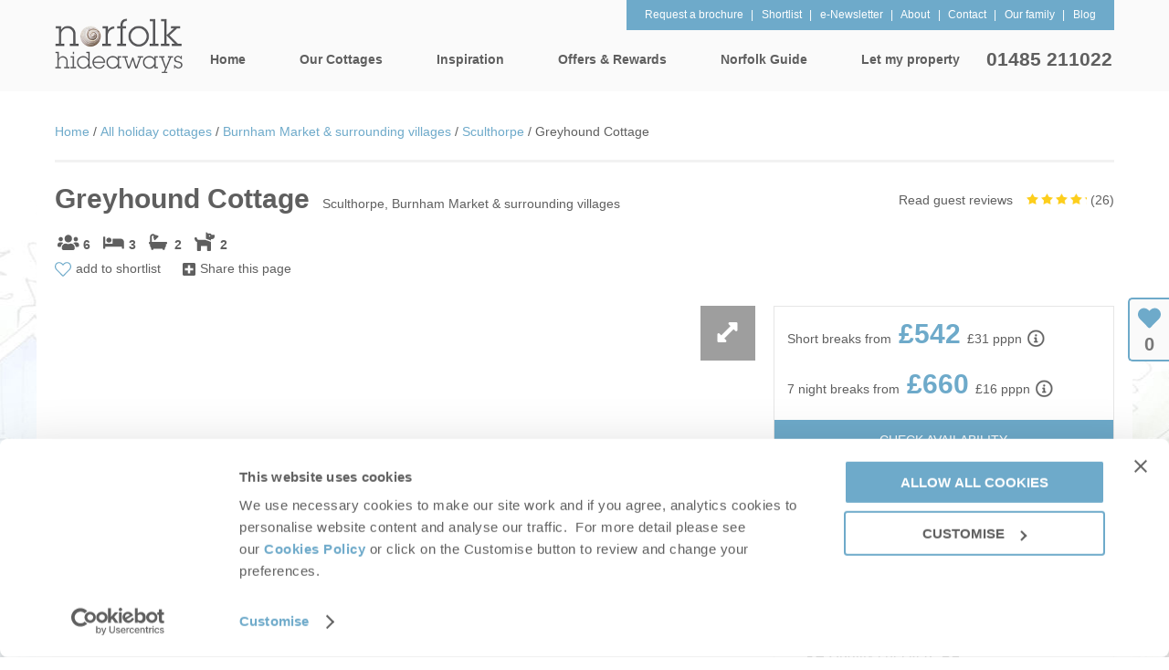

--- FILE ---
content_type: text/html; charset=utf-8
request_url: https://www.norfolkhideaways.co.uk/burnham-market-surrounding-villages/sculthorpe-holiday-cottages/greyhound-cottage
body_size: 265714
content:


<!DOCTYPE html>

<html>
<head><script type="text/javascript">window.NREUM||(NREUM={});NREUM.info = {"beacon":"bam.nr-data.net","errorBeacon":"bam.nr-data.net","licenseKey":"71bb3c1e64","applicationID":"658700596","transactionName":"MlYBMEMDWERTVkMPXQscIjdhTUZFXUVSFEYcHgcBRQNfW0EbVhVCHQ==","queueTime":0,"applicationTime":153,"agent":"","atts":""}</script><script type="text/javascript">(window.NREUM||(NREUM={})).init={privacy:{cookies_enabled:true},ajax:{deny_list:["bam.nr-data.net"]},feature_flags:["soft_nav"],distributed_tracing:{enabled:true}};(window.NREUM||(NREUM={})).loader_config={agentID:"718287368",accountID:"416986",trustKey:"416986",xpid:"UAcBWF5VGwUFXFZSBwQOUA==",licenseKey:"71bb3c1e64",applicationID:"658700596",browserID:"718287368"};;/*! For license information please see nr-loader-spa-1.308.0.min.js.LICENSE.txt */
(()=>{var e,t,r={384:(e,t,r)=>{"use strict";r.d(t,{NT:()=>a,US:()=>u,Zm:()=>o,bQ:()=>d,dV:()=>c,pV:()=>l});var n=r(6154),i=r(1863),s=r(1910);const a={beacon:"bam.nr-data.net",errorBeacon:"bam.nr-data.net"};function o(){return n.gm.NREUM||(n.gm.NREUM={}),void 0===n.gm.newrelic&&(n.gm.newrelic=n.gm.NREUM),n.gm.NREUM}function c(){let e=o();return e.o||(e.o={ST:n.gm.setTimeout,SI:n.gm.setImmediate||n.gm.setInterval,CT:n.gm.clearTimeout,XHR:n.gm.XMLHttpRequest,REQ:n.gm.Request,EV:n.gm.Event,PR:n.gm.Promise,MO:n.gm.MutationObserver,FETCH:n.gm.fetch,WS:n.gm.WebSocket},(0,s.i)(...Object.values(e.o))),e}function d(e,t){let r=o();r.initializedAgents??={},t.initializedAt={ms:(0,i.t)(),date:new Date},r.initializedAgents[e]=t}function u(e,t){o()[e]=t}function l(){return function(){let e=o();const t=e.info||{};e.info={beacon:a.beacon,errorBeacon:a.errorBeacon,...t}}(),function(){let e=o();const t=e.init||{};e.init={...t}}(),c(),function(){let e=o();const t=e.loader_config||{};e.loader_config={...t}}(),o()}},782:(e,t,r)=>{"use strict";r.d(t,{T:()=>n});const n=r(860).K7.pageViewTiming},860:(e,t,r)=>{"use strict";r.d(t,{$J:()=>u,K7:()=>c,P3:()=>d,XX:()=>i,Yy:()=>o,df:()=>s,qY:()=>n,v4:()=>a});const n="events",i="jserrors",s="browser/blobs",a="rum",o="browser/logs",c={ajax:"ajax",genericEvents:"generic_events",jserrors:i,logging:"logging",metrics:"metrics",pageAction:"page_action",pageViewEvent:"page_view_event",pageViewTiming:"page_view_timing",sessionReplay:"session_replay",sessionTrace:"session_trace",softNav:"soft_navigations",spa:"spa"},d={[c.pageViewEvent]:1,[c.pageViewTiming]:2,[c.metrics]:3,[c.jserrors]:4,[c.spa]:5,[c.ajax]:6,[c.sessionTrace]:7,[c.softNav]:8,[c.sessionReplay]:9,[c.logging]:10,[c.genericEvents]:11},u={[c.pageViewEvent]:a,[c.pageViewTiming]:n,[c.ajax]:n,[c.spa]:n,[c.softNav]:n,[c.metrics]:i,[c.jserrors]:i,[c.sessionTrace]:s,[c.sessionReplay]:s,[c.logging]:o,[c.genericEvents]:"ins"}},944:(e,t,r)=>{"use strict";r.d(t,{R:()=>i});var n=r(3241);function i(e,t){"function"==typeof console.debug&&(console.debug("New Relic Warning: https://github.com/newrelic/newrelic-browser-agent/blob/main/docs/warning-codes.md#".concat(e),t),(0,n.W)({agentIdentifier:null,drained:null,type:"data",name:"warn",feature:"warn",data:{code:e,secondary:t}}))}},993:(e,t,r)=>{"use strict";r.d(t,{A$:()=>s,ET:()=>a,TZ:()=>o,p_:()=>i});var n=r(860);const i={ERROR:"ERROR",WARN:"WARN",INFO:"INFO",DEBUG:"DEBUG",TRACE:"TRACE"},s={OFF:0,ERROR:1,WARN:2,INFO:3,DEBUG:4,TRACE:5},a="log",o=n.K7.logging},1541:(e,t,r)=>{"use strict";r.d(t,{U:()=>i,f:()=>n});const n={MFE:"MFE",BA:"BA"};function i(e,t){if(2!==t?.harvestEndpointVersion)return{};const r=t.agentRef.runtime.appMetadata.agents[0].entityGuid;return e?{"source.id":e.id,"source.name":e.name,"source.type":e.type,"parent.id":e.parent?.id||r,"parent.type":e.parent?.type||n.BA}:{"entity.guid":r,appId:t.agentRef.info.applicationID}}},1687:(e,t,r)=>{"use strict";r.d(t,{Ak:()=>d,Ze:()=>h,x3:()=>u});var n=r(3241),i=r(7836),s=r(3606),a=r(860),o=r(2646);const c={};function d(e,t){const r={staged:!1,priority:a.P3[t]||0};l(e),c[e].get(t)||c[e].set(t,r)}function u(e,t){e&&c[e]&&(c[e].get(t)&&c[e].delete(t),p(e,t,!1),c[e].size&&f(e))}function l(e){if(!e)throw new Error("agentIdentifier required");c[e]||(c[e]=new Map)}function h(e="",t="feature",r=!1){if(l(e),!e||!c[e].get(t)||r)return p(e,t);c[e].get(t).staged=!0,f(e)}function f(e){const t=Array.from(c[e]);t.every(([e,t])=>t.staged)&&(t.sort((e,t)=>e[1].priority-t[1].priority),t.forEach(([t])=>{c[e].delete(t),p(e,t)}))}function p(e,t,r=!0){const a=e?i.ee.get(e):i.ee,c=s.i.handlers;if(!a.aborted&&a.backlog&&c){if((0,n.W)({agentIdentifier:e,type:"lifecycle",name:"drain",feature:t}),r){const e=a.backlog[t],r=c[t];if(r){for(let t=0;e&&t<e.length;++t)g(e[t],r);Object.entries(r).forEach(([e,t])=>{Object.values(t||{}).forEach(t=>{t[0]?.on&&t[0]?.context()instanceof o.y&&t[0].on(e,t[1])})})}}a.isolatedBacklog||delete c[t],a.backlog[t]=null,a.emit("drain-"+t,[])}}function g(e,t){var r=e[1];Object.values(t[r]||{}).forEach(t=>{var r=e[0];if(t[0]===r){var n=t[1],i=e[3],s=e[2];n.apply(i,s)}})}},1738:(e,t,r)=>{"use strict";r.d(t,{U:()=>f,Y:()=>h});var n=r(3241),i=r(9908),s=r(1863),a=r(944),o=r(5701),c=r(3969),d=r(8362),u=r(860),l=r(4261);function h(e,t,r,s){const h=s||r;!h||h[e]&&h[e]!==d.d.prototype[e]||(h[e]=function(){(0,i.p)(c.xV,["API/"+e+"/called"],void 0,u.K7.metrics,r.ee),(0,n.W)({agentIdentifier:r.agentIdentifier,drained:!!o.B?.[r.agentIdentifier],type:"data",name:"api",feature:l.Pl+e,data:{}});try{return t.apply(this,arguments)}catch(e){(0,a.R)(23,e)}})}function f(e,t,r,n,a){const o=e.info;null===r?delete o.jsAttributes[t]:o.jsAttributes[t]=r,(a||null===r)&&(0,i.p)(l.Pl+n,[(0,s.t)(),t,r],void 0,"session",e.ee)}},1741:(e,t,r)=>{"use strict";r.d(t,{W:()=>s});var n=r(944),i=r(4261);class s{#e(e,...t){if(this[e]!==s.prototype[e])return this[e](...t);(0,n.R)(35,e)}addPageAction(e,t){return this.#e(i.hG,e,t)}register(e){return this.#e(i.eY,e)}recordCustomEvent(e,t){return this.#e(i.fF,e,t)}setPageViewName(e,t){return this.#e(i.Fw,e,t)}setCustomAttribute(e,t,r){return this.#e(i.cD,e,t,r)}noticeError(e,t){return this.#e(i.o5,e,t)}setUserId(e,t=!1){return this.#e(i.Dl,e,t)}setApplicationVersion(e){return this.#e(i.nb,e)}setErrorHandler(e){return this.#e(i.bt,e)}addRelease(e,t){return this.#e(i.k6,e,t)}log(e,t){return this.#e(i.$9,e,t)}start(){return this.#e(i.d3)}finished(e){return this.#e(i.BL,e)}recordReplay(){return this.#e(i.CH)}pauseReplay(){return this.#e(i.Tb)}addToTrace(e){return this.#e(i.U2,e)}setCurrentRouteName(e){return this.#e(i.PA,e)}interaction(e){return this.#e(i.dT,e)}wrapLogger(e,t,r){return this.#e(i.Wb,e,t,r)}measure(e,t){return this.#e(i.V1,e,t)}consent(e){return this.#e(i.Pv,e)}}},1863:(e,t,r)=>{"use strict";function n(){return Math.floor(performance.now())}r.d(t,{t:()=>n})},1910:(e,t,r)=>{"use strict";r.d(t,{i:()=>s});var n=r(944);const i=new Map;function s(...e){return e.every(e=>{if(i.has(e))return i.get(e);const t="function"==typeof e?e.toString():"",r=t.includes("[native code]"),s=t.includes("nrWrapper");return r||s||(0,n.R)(64,e?.name||t),i.set(e,r),r})}},2555:(e,t,r)=>{"use strict";r.d(t,{D:()=>o,f:()=>a});var n=r(384),i=r(8122);const s={beacon:n.NT.beacon,errorBeacon:n.NT.errorBeacon,licenseKey:void 0,applicationID:void 0,sa:void 0,queueTime:void 0,applicationTime:void 0,ttGuid:void 0,user:void 0,account:void 0,product:void 0,extra:void 0,jsAttributes:{},userAttributes:void 0,atts:void 0,transactionName:void 0,tNamePlain:void 0};function a(e){try{return!!e.licenseKey&&!!e.errorBeacon&&!!e.applicationID}catch(e){return!1}}const o=e=>(0,i.a)(e,s)},2614:(e,t,r)=>{"use strict";r.d(t,{BB:()=>a,H3:()=>n,g:()=>d,iL:()=>c,tS:()=>o,uh:()=>i,wk:()=>s});const n="NRBA",i="SESSION",s=144e5,a=18e5,o={STARTED:"session-started",PAUSE:"session-pause",RESET:"session-reset",RESUME:"session-resume",UPDATE:"session-update"},c={SAME_TAB:"same-tab",CROSS_TAB:"cross-tab"},d={OFF:0,FULL:1,ERROR:2}},2646:(e,t,r)=>{"use strict";r.d(t,{y:()=>n});class n{constructor(e){this.contextId=e}}},2843:(e,t,r)=>{"use strict";r.d(t,{G:()=>s,u:()=>i});var n=r(3878);function i(e,t=!1,r,i){(0,n.DD)("visibilitychange",function(){if(t)return void("hidden"===document.visibilityState&&e());e(document.visibilityState)},r,i)}function s(e,t,r){(0,n.sp)("pagehide",e,t,r)}},3241:(e,t,r)=>{"use strict";r.d(t,{W:()=>s});var n=r(6154);const i="newrelic";function s(e={}){try{n.gm.dispatchEvent(new CustomEvent(i,{detail:e}))}catch(e){}}},3304:(e,t,r)=>{"use strict";r.d(t,{A:()=>s});var n=r(7836);const i=()=>{const e=new WeakSet;return(t,r)=>{if("object"==typeof r&&null!==r){if(e.has(r))return;e.add(r)}return r}};function s(e){try{return JSON.stringify(e,i())??""}catch(e){try{n.ee.emit("internal-error",[e])}catch(e){}return""}}},3333:(e,t,r)=>{"use strict";r.d(t,{$v:()=>u,TZ:()=>n,Xh:()=>c,Zp:()=>i,kd:()=>d,mq:()=>o,nf:()=>a,qN:()=>s});const n=r(860).K7.genericEvents,i=["auxclick","click","copy","keydown","paste","scrollend"],s=["focus","blur"],a=4,o=1e3,c=2e3,d=["PageAction","UserAction","BrowserPerformance"],u={RESOURCES:"experimental.resources",REGISTER:"register"}},3434:(e,t,r)=>{"use strict";r.d(t,{Jt:()=>s,YM:()=>d});var n=r(7836),i=r(5607);const s="nr@original:".concat(i.W),a=50;var o=Object.prototype.hasOwnProperty,c=!1;function d(e,t){return e||(e=n.ee),r.inPlace=function(e,t,n,i,s){n||(n="");const a="-"===n.charAt(0);for(let o=0;o<t.length;o++){const c=t[o],d=e[c];l(d)||(e[c]=r(d,a?c+n:n,i,c,s))}},r.flag=s,r;function r(t,r,n,c,d){return l(t)?t:(r||(r=""),nrWrapper[s]=t,function(e,t,r){if(Object.defineProperty&&Object.keys)try{return Object.keys(e).forEach(function(r){Object.defineProperty(t,r,{get:function(){return e[r]},set:function(t){return e[r]=t,t}})}),t}catch(e){u([e],r)}for(var n in e)o.call(e,n)&&(t[n]=e[n])}(t,nrWrapper,e),nrWrapper);function nrWrapper(){var s,o,l,h;let f;try{o=this,s=[...arguments],l="function"==typeof n?n(s,o):n||{}}catch(t){u([t,"",[s,o,c],l],e)}i(r+"start",[s,o,c],l,d);const p=performance.now();let g;try{return h=t.apply(o,s),g=performance.now(),h}catch(e){throw g=performance.now(),i(r+"err",[s,o,e],l,d),f=e,f}finally{const e=g-p,t={start:p,end:g,duration:e,isLongTask:e>=a,methodName:c,thrownError:f};t.isLongTask&&i("long-task",[t,o],l,d),i(r+"end",[s,o,h],l,d)}}}function i(r,n,i,s){if(!c||t){var a=c;c=!0;try{e.emit(r,n,i,t,s)}catch(t){u([t,r,n,i],e)}c=a}}}function u(e,t){t||(t=n.ee);try{t.emit("internal-error",e)}catch(e){}}function l(e){return!(e&&"function"==typeof e&&e.apply&&!e[s])}},3606:(e,t,r)=>{"use strict";r.d(t,{i:()=>s});var n=r(9908);s.on=a;var i=s.handlers={};function s(e,t,r,s){a(s||n.d,i,e,t,r)}function a(e,t,r,i,s){s||(s="feature"),e||(e=n.d);var a=t[s]=t[s]||{};(a[r]=a[r]||[]).push([e,i])}},3738:(e,t,r)=>{"use strict";r.d(t,{He:()=>i,Kp:()=>o,Lc:()=>d,Rz:()=>u,TZ:()=>n,bD:()=>s,d3:()=>a,jx:()=>l,sl:()=>h,uP:()=>c});const n=r(860).K7.sessionTrace,i="bstResource",s="resource",a="-start",o="-end",c="fn"+a,d="fn"+o,u="pushState",l=1e3,h=3e4},3785:(e,t,r)=>{"use strict";r.d(t,{R:()=>c,b:()=>d});var n=r(9908),i=r(1863),s=r(860),a=r(3969),o=r(993);function c(e,t,r={},c=o.p_.INFO,d=!0,u,l=(0,i.t)()){(0,n.p)(a.xV,["API/logging/".concat(c.toLowerCase(),"/called")],void 0,s.K7.metrics,e),(0,n.p)(o.ET,[l,t,r,c,d,u],void 0,s.K7.logging,e)}function d(e){return"string"==typeof e&&Object.values(o.p_).some(t=>t===e.toUpperCase().trim())}},3878:(e,t,r)=>{"use strict";function n(e,t){return{capture:e,passive:!1,signal:t}}function i(e,t,r=!1,i){window.addEventListener(e,t,n(r,i))}function s(e,t,r=!1,i){document.addEventListener(e,t,n(r,i))}r.d(t,{DD:()=>s,jT:()=>n,sp:()=>i})},3962:(e,t,r)=>{"use strict";r.d(t,{AM:()=>a,O2:()=>l,OV:()=>s,Qu:()=>h,TZ:()=>c,ih:()=>f,pP:()=>o,t1:()=>u,tC:()=>i,wD:()=>d});var n=r(860);const i=["click","keydown","submit"],s="popstate",a="api",o="initialPageLoad",c=n.K7.softNav,d=5e3,u=500,l={INITIAL_PAGE_LOAD:"",ROUTE_CHANGE:1,UNSPECIFIED:2},h={INTERACTION:1,AJAX:2,CUSTOM_END:3,CUSTOM_TRACER:4},f={IP:"in progress",PF:"pending finish",FIN:"finished",CAN:"cancelled"}},3969:(e,t,r)=>{"use strict";r.d(t,{TZ:()=>n,XG:()=>o,rs:()=>i,xV:()=>a,z_:()=>s});const n=r(860).K7.metrics,i="sm",s="cm",a="storeSupportabilityMetrics",o="storeEventMetrics"},4234:(e,t,r)=>{"use strict";r.d(t,{W:()=>s});var n=r(7836),i=r(1687);class s{constructor(e,t){this.agentIdentifier=e,this.ee=n.ee.get(e),this.featureName=t,this.blocked=!1}deregisterDrain(){(0,i.x3)(this.agentIdentifier,this.featureName)}}},4261:(e,t,r)=>{"use strict";r.d(t,{$9:()=>u,BL:()=>c,CH:()=>p,Dl:()=>R,Fw:()=>w,PA:()=>v,Pl:()=>n,Pv:()=>A,Tb:()=>h,U2:()=>a,V1:()=>E,Wb:()=>T,bt:()=>y,cD:()=>b,d3:()=>x,dT:()=>d,eY:()=>g,fF:()=>f,hG:()=>s,hw:()=>i,k6:()=>o,nb:()=>m,o5:()=>l});const n="api-",i=n+"ixn-",s="addPageAction",a="addToTrace",o="addRelease",c="finished",d="interaction",u="log",l="noticeError",h="pauseReplay",f="recordCustomEvent",p="recordReplay",g="register",m="setApplicationVersion",v="setCurrentRouteName",b="setCustomAttribute",y="setErrorHandler",w="setPageViewName",R="setUserId",x="start",T="wrapLogger",E="measure",A="consent"},5205:(e,t,r)=>{"use strict";r.d(t,{j:()=>S});var n=r(384),i=r(1741);var s=r(2555),a=r(3333);const o=e=>{if(!e||"string"!=typeof e)return!1;try{document.createDocumentFragment().querySelector(e)}catch{return!1}return!0};var c=r(2614),d=r(944),u=r(8122);const l="[data-nr-mask]",h=e=>(0,u.a)(e,(()=>{const e={feature_flags:[],experimental:{allow_registered_children:!1,resources:!1},mask_selector:"*",block_selector:"[data-nr-block]",mask_input_options:{color:!1,date:!1,"datetime-local":!1,email:!1,month:!1,number:!1,range:!1,search:!1,tel:!1,text:!1,time:!1,url:!1,week:!1,textarea:!1,select:!1,password:!0}};return{ajax:{deny_list:void 0,block_internal:!0,enabled:!0,autoStart:!0},api:{get allow_registered_children(){return e.feature_flags.includes(a.$v.REGISTER)||e.experimental.allow_registered_children},set allow_registered_children(t){e.experimental.allow_registered_children=t},duplicate_registered_data:!1},browser_consent_mode:{enabled:!1},distributed_tracing:{enabled:void 0,exclude_newrelic_header:void 0,cors_use_newrelic_header:void 0,cors_use_tracecontext_headers:void 0,allowed_origins:void 0},get feature_flags(){return e.feature_flags},set feature_flags(t){e.feature_flags=t},generic_events:{enabled:!0,autoStart:!0},harvest:{interval:30},jserrors:{enabled:!0,autoStart:!0},logging:{enabled:!0,autoStart:!0},metrics:{enabled:!0,autoStart:!0},obfuscate:void 0,page_action:{enabled:!0},page_view_event:{enabled:!0,autoStart:!0},page_view_timing:{enabled:!0,autoStart:!0},performance:{capture_marks:!1,capture_measures:!1,capture_detail:!0,resources:{get enabled(){return e.feature_flags.includes(a.$v.RESOURCES)||e.experimental.resources},set enabled(t){e.experimental.resources=t},asset_types:[],first_party_domains:[],ignore_newrelic:!0}},privacy:{cookies_enabled:!0},proxy:{assets:void 0,beacon:void 0},session:{expiresMs:c.wk,inactiveMs:c.BB},session_replay:{autoStart:!0,enabled:!1,preload:!1,sampling_rate:10,error_sampling_rate:100,collect_fonts:!1,inline_images:!1,fix_stylesheets:!0,mask_all_inputs:!0,get mask_text_selector(){return e.mask_selector},set mask_text_selector(t){o(t)?e.mask_selector="".concat(t,",").concat(l):""===t||null===t?e.mask_selector=l:(0,d.R)(5,t)},get block_class(){return"nr-block"},get ignore_class(){return"nr-ignore"},get mask_text_class(){return"nr-mask"},get block_selector(){return e.block_selector},set block_selector(t){o(t)?e.block_selector+=",".concat(t):""!==t&&(0,d.R)(6,t)},get mask_input_options(){return e.mask_input_options},set mask_input_options(t){t&&"object"==typeof t?e.mask_input_options={...t,password:!0}:(0,d.R)(7,t)}},session_trace:{enabled:!0,autoStart:!0},soft_navigations:{enabled:!0,autoStart:!0},spa:{enabled:!0,autoStart:!0},ssl:void 0,user_actions:{enabled:!0,elementAttributes:["id","className","tagName","type"]}}})());var f=r(6154),p=r(9324);let g=0;const m={buildEnv:p.F3,distMethod:p.Xs,version:p.xv,originTime:f.WN},v={consented:!1},b={appMetadata:{},get consented(){return this.session?.state?.consent||v.consented},set consented(e){v.consented=e},customTransaction:void 0,denyList:void 0,disabled:!1,harvester:void 0,isolatedBacklog:!1,isRecording:!1,loaderType:void 0,maxBytes:3e4,obfuscator:void 0,onerror:void 0,ptid:void 0,releaseIds:{},session:void 0,timeKeeper:void 0,registeredEntities:[],jsAttributesMetadata:{bytes:0},get harvestCount(){return++g}},y=e=>{const t=(0,u.a)(e,b),r=Object.keys(m).reduce((e,t)=>(e[t]={value:m[t],writable:!1,configurable:!0,enumerable:!0},e),{});return Object.defineProperties(t,r)};var w=r(5701);const R=e=>{const t=e.startsWith("http");e+="/",r.p=t?e:"https://"+e};var x=r(7836),T=r(3241);const E={accountID:void 0,trustKey:void 0,agentID:void 0,licenseKey:void 0,applicationID:void 0,xpid:void 0},A=e=>(0,u.a)(e,E),_=new Set;function S(e,t={},r,a){let{init:o,info:c,loader_config:d,runtime:u={},exposed:l=!0}=t;if(!c){const e=(0,n.pV)();o=e.init,c=e.info,d=e.loader_config}e.init=h(o||{}),e.loader_config=A(d||{}),c.jsAttributes??={},f.bv&&(c.jsAttributes.isWorker=!0),e.info=(0,s.D)(c);const p=e.init,g=[c.beacon,c.errorBeacon];_.has(e.agentIdentifier)||(p.proxy.assets&&(R(p.proxy.assets),g.push(p.proxy.assets)),p.proxy.beacon&&g.push(p.proxy.beacon),e.beacons=[...g],function(e){const t=(0,n.pV)();Object.getOwnPropertyNames(i.W.prototype).forEach(r=>{const n=i.W.prototype[r];if("function"!=typeof n||"constructor"===n)return;let s=t[r];e[r]&&!1!==e.exposed&&"micro-agent"!==e.runtime?.loaderType&&(t[r]=(...t)=>{const n=e[r](...t);return s?s(...t):n})})}(e),(0,n.US)("activatedFeatures",w.B)),u.denyList=[...p.ajax.deny_list||[],...p.ajax.block_internal?g:[]],u.ptid=e.agentIdentifier,u.loaderType=r,e.runtime=y(u),_.has(e.agentIdentifier)||(e.ee=x.ee.get(e.agentIdentifier),e.exposed=l,(0,T.W)({agentIdentifier:e.agentIdentifier,drained:!!w.B?.[e.agentIdentifier],type:"lifecycle",name:"initialize",feature:void 0,data:e.config})),_.add(e.agentIdentifier)}},5270:(e,t,r)=>{"use strict";r.d(t,{Aw:()=>a,SR:()=>s,rF:()=>o});var n=r(384),i=r(7767);function s(e){return!!(0,n.dV)().o.MO&&(0,i.V)(e)&&!0===e?.session_trace.enabled}function a(e){return!0===e?.session_replay.preload&&s(e)}function o(e,t){try{if("string"==typeof t?.type){if("password"===t.type.toLowerCase())return"*".repeat(e?.length||0);if(void 0!==t?.dataset?.nrUnmask||t?.classList?.contains("nr-unmask"))return e}}catch(e){}return"string"==typeof e?e.replace(/[\S]/g,"*"):"*".repeat(e?.length||0)}},5289:(e,t,r)=>{"use strict";r.d(t,{GG:()=>a,Qr:()=>c,sB:()=>o});var n=r(3878),i=r(6389);function s(){return"undefined"==typeof document||"complete"===document.readyState}function a(e,t){if(s())return e();const r=(0,i.J)(e),a=setInterval(()=>{s()&&(clearInterval(a),r())},500);(0,n.sp)("load",r,t)}function o(e){if(s())return e();(0,n.DD)("DOMContentLoaded",e)}function c(e){if(s())return e();(0,n.sp)("popstate",e)}},5607:(e,t,r)=>{"use strict";r.d(t,{W:()=>n});const n=(0,r(9566).bz)()},5701:(e,t,r)=>{"use strict";r.d(t,{B:()=>s,t:()=>a});var n=r(3241);const i=new Set,s={};function a(e,t){const r=t.agentIdentifier;s[r]??={},e&&"object"==typeof e&&(i.has(r)||(t.ee.emit("rumresp",[e]),s[r]=e,i.add(r),(0,n.W)({agentIdentifier:r,loaded:!0,drained:!0,type:"lifecycle",name:"load",feature:void 0,data:e})))}},6154:(e,t,r)=>{"use strict";r.d(t,{OF:()=>d,RI:()=>i,WN:()=>h,bv:()=>s,eN:()=>f,gm:()=>a,lR:()=>l,m:()=>c,mw:()=>o,sb:()=>u});var n=r(1863);const i="undefined"!=typeof window&&!!window.document,s="undefined"!=typeof WorkerGlobalScope&&("undefined"!=typeof self&&self instanceof WorkerGlobalScope&&self.navigator instanceof WorkerNavigator||"undefined"!=typeof globalThis&&globalThis instanceof WorkerGlobalScope&&globalThis.navigator instanceof WorkerNavigator),a=i?window:"undefined"!=typeof WorkerGlobalScope&&("undefined"!=typeof self&&self instanceof WorkerGlobalScope&&self||"undefined"!=typeof globalThis&&globalThis instanceof WorkerGlobalScope&&globalThis),o=Boolean("hidden"===a?.document?.visibilityState),c=""+a?.location,d=/iPad|iPhone|iPod/.test(a.navigator?.userAgent),u=d&&"undefined"==typeof SharedWorker,l=(()=>{const e=a.navigator?.userAgent?.match(/Firefox[/\s](\d+\.\d+)/);return Array.isArray(e)&&e.length>=2?+e[1]:0})(),h=Date.now()-(0,n.t)(),f=()=>"undefined"!=typeof PerformanceNavigationTiming&&a?.performance?.getEntriesByType("navigation")?.[0]?.responseStart},6344:(e,t,r)=>{"use strict";r.d(t,{BB:()=>u,Qb:()=>l,TZ:()=>i,Ug:()=>a,Vh:()=>s,_s:()=>o,bc:()=>d,yP:()=>c});var n=r(2614);const i=r(860).K7.sessionReplay,s="errorDuringReplay",a=.12,o={DomContentLoaded:0,Load:1,FullSnapshot:2,IncrementalSnapshot:3,Meta:4,Custom:5},c={[n.g.ERROR]:15e3,[n.g.FULL]:3e5,[n.g.OFF]:0},d={RESET:{message:"Session was reset",sm:"Reset"},IMPORT:{message:"Recorder failed to import",sm:"Import"},TOO_MANY:{message:"429: Too Many Requests",sm:"Too-Many"},TOO_BIG:{message:"Payload was too large",sm:"Too-Big"},CROSS_TAB:{message:"Session Entity was set to OFF on another tab",sm:"Cross-Tab"},ENTITLEMENTS:{message:"Session Replay is not allowed and will not be started",sm:"Entitlement"}},u=5e3,l={API:"api",RESUME:"resume",SWITCH_TO_FULL:"switchToFull",INITIALIZE:"initialize",PRELOAD:"preload"}},6389:(e,t,r)=>{"use strict";function n(e,t=500,r={}){const n=r?.leading||!1;let i;return(...r)=>{n&&void 0===i&&(e.apply(this,r),i=setTimeout(()=>{i=clearTimeout(i)},t)),n||(clearTimeout(i),i=setTimeout(()=>{e.apply(this,r)},t))}}function i(e){let t=!1;return(...r)=>{t||(t=!0,e.apply(this,r))}}r.d(t,{J:()=>i,s:()=>n})},6630:(e,t,r)=>{"use strict";r.d(t,{T:()=>n});const n=r(860).K7.pageViewEvent},6774:(e,t,r)=>{"use strict";r.d(t,{T:()=>n});const n=r(860).K7.jserrors},7295:(e,t,r)=>{"use strict";r.d(t,{Xv:()=>a,gX:()=>i,iW:()=>s});var n=[];function i(e){if(!e||s(e))return!1;if(0===n.length)return!0;if("*"===n[0].hostname)return!1;for(var t=0;t<n.length;t++){var r=n[t];if(r.hostname.test(e.hostname)&&r.pathname.test(e.pathname))return!1}return!0}function s(e){return void 0===e.hostname}function a(e){if(n=[],e&&e.length)for(var t=0;t<e.length;t++){let r=e[t];if(!r)continue;if("*"===r)return void(n=[{hostname:"*"}]);0===r.indexOf("http://")?r=r.substring(7):0===r.indexOf("https://")&&(r=r.substring(8));const i=r.indexOf("/");let s,a;i>0?(s=r.substring(0,i),a=r.substring(i)):(s=r,a="*");let[c]=s.split(":");n.push({hostname:o(c),pathname:o(a,!0)})}}function o(e,t=!1){const r=e.replace(/[.+?^${}()|[\]\\]/g,e=>"\\"+e).replace(/\*/g,".*?");return new RegExp((t?"^":"")+r+"$")}},7485:(e,t,r)=>{"use strict";r.d(t,{D:()=>i});var n=r(6154);function i(e){if(0===(e||"").indexOf("data:"))return{protocol:"data"};try{const t=new URL(e,location.href),r={port:t.port,hostname:t.hostname,pathname:t.pathname,search:t.search,protocol:t.protocol.slice(0,t.protocol.indexOf(":")),sameOrigin:t.protocol===n.gm?.location?.protocol&&t.host===n.gm?.location?.host};return r.port&&""!==r.port||("http:"===t.protocol&&(r.port="80"),"https:"===t.protocol&&(r.port="443")),r.pathname&&""!==r.pathname?r.pathname.startsWith("/")||(r.pathname="/".concat(r.pathname)):r.pathname="/",r}catch(e){return{}}}},7699:(e,t,r)=>{"use strict";r.d(t,{It:()=>s,KC:()=>o,No:()=>i,qh:()=>a});var n=r(860);const i=16e3,s=1e6,a="SESSION_ERROR",o={[n.K7.logging]:!0,[n.K7.genericEvents]:!1,[n.K7.jserrors]:!1,[n.K7.ajax]:!1}},7767:(e,t,r)=>{"use strict";r.d(t,{V:()=>i});var n=r(6154);const i=e=>n.RI&&!0===e?.privacy.cookies_enabled},7836:(e,t,r)=>{"use strict";r.d(t,{P:()=>o,ee:()=>c});var n=r(384),i=r(8990),s=r(2646),a=r(5607);const o="nr@context:".concat(a.W),c=function e(t,r){var n={},a={},u={},l=!1;try{l=16===r.length&&d.initializedAgents?.[r]?.runtime.isolatedBacklog}catch(e){}var h={on:p,addEventListener:p,removeEventListener:function(e,t){var r=n[e];if(!r)return;for(var i=0;i<r.length;i++)r[i]===t&&r.splice(i,1)},emit:function(e,r,n,i,s){!1!==s&&(s=!0);if(c.aborted&&!i)return;t&&s&&t.emit(e,r,n);var o=f(n);g(e).forEach(e=>{e.apply(o,r)});var d=v()[a[e]];d&&d.push([h,e,r,o]);return o},get:m,listeners:g,context:f,buffer:function(e,t){const r=v();if(t=t||"feature",h.aborted)return;Object.entries(e||{}).forEach(([e,n])=>{a[n]=t,t in r||(r[t]=[])})},abort:function(){h._aborted=!0,Object.keys(h.backlog).forEach(e=>{delete h.backlog[e]})},isBuffering:function(e){return!!v()[a[e]]},debugId:r,backlog:l?{}:t&&"object"==typeof t.backlog?t.backlog:{},isolatedBacklog:l};return Object.defineProperty(h,"aborted",{get:()=>{let e=h._aborted||!1;return e||(t&&(e=t.aborted),e)}}),h;function f(e){return e&&e instanceof s.y?e:e?(0,i.I)(e,o,()=>new s.y(o)):new s.y(o)}function p(e,t){n[e]=g(e).concat(t)}function g(e){return n[e]||[]}function m(t){return u[t]=u[t]||e(h,t)}function v(){return h.backlog}}(void 0,"globalEE"),d=(0,n.Zm)();d.ee||(d.ee=c)},8122:(e,t,r)=>{"use strict";r.d(t,{a:()=>i});var n=r(944);function i(e,t){try{if(!e||"object"!=typeof e)return(0,n.R)(3);if(!t||"object"!=typeof t)return(0,n.R)(4);const r=Object.create(Object.getPrototypeOf(t),Object.getOwnPropertyDescriptors(t)),s=0===Object.keys(r).length?e:r;for(let a in s)if(void 0!==e[a])try{if(null===e[a]){r[a]=null;continue}Array.isArray(e[a])&&Array.isArray(t[a])?r[a]=Array.from(new Set([...e[a],...t[a]])):"object"==typeof e[a]&&"object"==typeof t[a]?r[a]=i(e[a],t[a]):r[a]=e[a]}catch(e){r[a]||(0,n.R)(1,e)}return r}catch(e){(0,n.R)(2,e)}}},8139:(e,t,r)=>{"use strict";r.d(t,{u:()=>h});var n=r(7836),i=r(3434),s=r(8990),a=r(6154);const o={},c=a.gm.XMLHttpRequest,d="addEventListener",u="removeEventListener",l="nr@wrapped:".concat(n.P);function h(e){var t=function(e){return(e||n.ee).get("events")}(e);if(o[t.debugId]++)return t;o[t.debugId]=1;var r=(0,i.YM)(t,!0);function h(e){r.inPlace(e,[d,u],"-",p)}function p(e,t){return e[1]}return"getPrototypeOf"in Object&&(a.RI&&f(document,h),c&&f(c.prototype,h),f(a.gm,h)),t.on(d+"-start",function(e,t){var n=e[1];if(null!==n&&("function"==typeof n||"object"==typeof n)&&"newrelic"!==e[0]){var i=(0,s.I)(n,l,function(){var e={object:function(){if("function"!=typeof n.handleEvent)return;return n.handleEvent.apply(n,arguments)},function:n}[typeof n];return e?r(e,"fn-",null,e.name||"anonymous"):n});this.wrapped=e[1]=i}}),t.on(u+"-start",function(e){e[1]=this.wrapped||e[1]}),t}function f(e,t,...r){let n=e;for(;"object"==typeof n&&!Object.prototype.hasOwnProperty.call(n,d);)n=Object.getPrototypeOf(n);n&&t(n,...r)}},8362:(e,t,r)=>{"use strict";r.d(t,{d:()=>s});var n=r(9566),i=r(1741);class s extends i.W{agentIdentifier=(0,n.LA)(16)}},8374:(e,t,r)=>{r.nc=(()=>{try{return document?.currentScript?.nonce}catch(e){}return""})()},8990:(e,t,r)=>{"use strict";r.d(t,{I:()=>i});var n=Object.prototype.hasOwnProperty;function i(e,t,r){if(n.call(e,t))return e[t];var i=r();if(Object.defineProperty&&Object.keys)try{return Object.defineProperty(e,t,{value:i,writable:!0,enumerable:!1}),i}catch(e){}return e[t]=i,i}},9119:(e,t,r)=>{"use strict";r.d(t,{L:()=>s});var n=/([^?#]*)[^#]*(#[^?]*|$).*/,i=/([^?#]*)().*/;function s(e,t){return e?e.replace(t?n:i,"$1$2"):e}},9300:(e,t,r)=>{"use strict";r.d(t,{T:()=>n});const n=r(860).K7.ajax},9324:(e,t,r)=>{"use strict";r.d(t,{AJ:()=>a,F3:()=>i,Xs:()=>s,Yq:()=>o,xv:()=>n});const n="1.308.0",i="PROD",s="CDN",a="@newrelic/rrweb",o="1.0.1"},9566:(e,t,r)=>{"use strict";r.d(t,{LA:()=>o,ZF:()=>c,bz:()=>a,el:()=>d});var n=r(6154);const i="xxxxxxxx-xxxx-4xxx-yxxx-xxxxxxxxxxxx";function s(e,t){return e?15&e[t]:16*Math.random()|0}function a(){const e=n.gm?.crypto||n.gm?.msCrypto;let t,r=0;return e&&e.getRandomValues&&(t=e.getRandomValues(new Uint8Array(30))),i.split("").map(e=>"x"===e?s(t,r++).toString(16):"y"===e?(3&s()|8).toString(16):e).join("")}function o(e){const t=n.gm?.crypto||n.gm?.msCrypto;let r,i=0;t&&t.getRandomValues&&(r=t.getRandomValues(new Uint8Array(e)));const a=[];for(var o=0;o<e;o++)a.push(s(r,i++).toString(16));return a.join("")}function c(){return o(16)}function d(){return o(32)}},9908:(e,t,r)=>{"use strict";r.d(t,{d:()=>n,p:()=>i});var n=r(7836).ee.get("handle");function i(e,t,r,i,s){s?(s.buffer([e],i),s.emit(e,t,r)):(n.buffer([e],i),n.emit(e,t,r))}}},n={};function i(e){var t=n[e];if(void 0!==t)return t.exports;var s=n[e]={exports:{}};return r[e](s,s.exports,i),s.exports}i.m=r,i.d=(e,t)=>{for(var r in t)i.o(t,r)&&!i.o(e,r)&&Object.defineProperty(e,r,{enumerable:!0,get:t[r]})},i.f={},i.e=e=>Promise.all(Object.keys(i.f).reduce((t,r)=>(i.f[r](e,t),t),[])),i.u=e=>({212:"nr-spa-compressor",249:"nr-spa-recorder",478:"nr-spa"}[e]+"-1.308.0.min.js"),i.o=(e,t)=>Object.prototype.hasOwnProperty.call(e,t),e={},t="NRBA-1.308.0.PROD:",i.l=(r,n,s,a)=>{if(e[r])e[r].push(n);else{var o,c;if(void 0!==s)for(var d=document.getElementsByTagName("script"),u=0;u<d.length;u++){var l=d[u];if(l.getAttribute("src")==r||l.getAttribute("data-webpack")==t+s){o=l;break}}if(!o){c=!0;var h={478:"sha512-RSfSVnmHk59T/uIPbdSE0LPeqcEdF4/+XhfJdBuccH5rYMOEZDhFdtnh6X6nJk7hGpzHd9Ujhsy7lZEz/ORYCQ==",249:"sha512-ehJXhmntm85NSqW4MkhfQqmeKFulra3klDyY0OPDUE+sQ3GokHlPh1pmAzuNy//3j4ac6lzIbmXLvGQBMYmrkg==",212:"sha512-B9h4CR46ndKRgMBcK+j67uSR2RCnJfGefU+A7FrgR/k42ovXy5x/MAVFiSvFxuVeEk/pNLgvYGMp1cBSK/G6Fg=="};(o=document.createElement("script")).charset="utf-8",i.nc&&o.setAttribute("nonce",i.nc),o.setAttribute("data-webpack",t+s),o.src=r,0!==o.src.indexOf(window.location.origin+"/")&&(o.crossOrigin="anonymous"),h[a]&&(o.integrity=h[a])}e[r]=[n];var f=(t,n)=>{o.onerror=o.onload=null,clearTimeout(p);var i=e[r];if(delete e[r],o.parentNode&&o.parentNode.removeChild(o),i&&i.forEach(e=>e(n)),t)return t(n)},p=setTimeout(f.bind(null,void 0,{type:"timeout",target:o}),12e4);o.onerror=f.bind(null,o.onerror),o.onload=f.bind(null,o.onload),c&&document.head.appendChild(o)}},i.r=e=>{"undefined"!=typeof Symbol&&Symbol.toStringTag&&Object.defineProperty(e,Symbol.toStringTag,{value:"Module"}),Object.defineProperty(e,"__esModule",{value:!0})},i.p="https://js-agent.newrelic.com/",(()=>{var e={38:0,788:0};i.f.j=(t,r)=>{var n=i.o(e,t)?e[t]:void 0;if(0!==n)if(n)r.push(n[2]);else{var s=new Promise((r,i)=>n=e[t]=[r,i]);r.push(n[2]=s);var a=i.p+i.u(t),o=new Error;i.l(a,r=>{if(i.o(e,t)&&(0!==(n=e[t])&&(e[t]=void 0),n)){var s=r&&("load"===r.type?"missing":r.type),a=r&&r.target&&r.target.src;o.message="Loading chunk "+t+" failed: ("+s+": "+a+")",o.name="ChunkLoadError",o.type=s,o.request=a,n[1](o)}},"chunk-"+t,t)}};var t=(t,r)=>{var n,s,[a,o,c]=r,d=0;if(a.some(t=>0!==e[t])){for(n in o)i.o(o,n)&&(i.m[n]=o[n]);if(c)c(i)}for(t&&t(r);d<a.length;d++)s=a[d],i.o(e,s)&&e[s]&&e[s][0](),e[s]=0},r=self["webpackChunk:NRBA-1.308.0.PROD"]=self["webpackChunk:NRBA-1.308.0.PROD"]||[];r.forEach(t.bind(null,0)),r.push=t.bind(null,r.push.bind(r))})(),(()=>{"use strict";i(8374);var e=i(8362),t=i(860);const r=Object.values(t.K7);var n=i(5205);var s=i(9908),a=i(1863),o=i(4261),c=i(1738);var d=i(1687),u=i(4234),l=i(5289),h=i(6154),f=i(944),p=i(5270),g=i(7767),m=i(6389),v=i(7699);class b extends u.W{constructor(e,t){super(e.agentIdentifier,t),this.agentRef=e,this.abortHandler=void 0,this.featAggregate=void 0,this.loadedSuccessfully=void 0,this.onAggregateImported=new Promise(e=>{this.loadedSuccessfully=e}),this.deferred=Promise.resolve(),!1===e.init[this.featureName].autoStart?this.deferred=new Promise((t,r)=>{this.ee.on("manual-start-all",(0,m.J)(()=>{(0,d.Ak)(e.agentIdentifier,this.featureName),t()}))}):(0,d.Ak)(e.agentIdentifier,t)}importAggregator(e,t,r={}){if(this.featAggregate)return;const n=async()=>{let n;await this.deferred;try{if((0,g.V)(e.init)){const{setupAgentSession:t}=await i.e(478).then(i.bind(i,8766));n=t(e)}}catch(e){(0,f.R)(20,e),this.ee.emit("internal-error",[e]),(0,s.p)(v.qh,[e],void 0,this.featureName,this.ee)}try{if(!this.#t(this.featureName,n,e.init))return(0,d.Ze)(this.agentIdentifier,this.featureName),void this.loadedSuccessfully(!1);const{Aggregate:i}=await t();this.featAggregate=new i(e,r),e.runtime.harvester.initializedAggregates.push(this.featAggregate),this.loadedSuccessfully(!0)}catch(e){(0,f.R)(34,e),this.abortHandler?.(),(0,d.Ze)(this.agentIdentifier,this.featureName,!0),this.loadedSuccessfully(!1),this.ee&&this.ee.abort()}};h.RI?(0,l.GG)(()=>n(),!0):n()}#t(e,r,n){if(this.blocked)return!1;switch(e){case t.K7.sessionReplay:return(0,p.SR)(n)&&!!r;case t.K7.sessionTrace:return!!r;default:return!0}}}var y=i(6630),w=i(2614),R=i(3241);class x extends b{static featureName=y.T;constructor(e){var t;super(e,y.T),this.setupInspectionEvents(e.agentIdentifier),t=e,(0,c.Y)(o.Fw,function(e,r){"string"==typeof e&&("/"!==e.charAt(0)&&(e="/"+e),t.runtime.customTransaction=(r||"http://custom.transaction")+e,(0,s.p)(o.Pl+o.Fw,[(0,a.t)()],void 0,void 0,t.ee))},t),this.importAggregator(e,()=>i.e(478).then(i.bind(i,2467)))}setupInspectionEvents(e){const t=(t,r)=>{t&&(0,R.W)({agentIdentifier:e,timeStamp:t.timeStamp,loaded:"complete"===t.target.readyState,type:"window",name:r,data:t.target.location+""})};(0,l.sB)(e=>{t(e,"DOMContentLoaded")}),(0,l.GG)(e=>{t(e,"load")}),(0,l.Qr)(e=>{t(e,"navigate")}),this.ee.on(w.tS.UPDATE,(t,r)=>{(0,R.W)({agentIdentifier:e,type:"lifecycle",name:"session",data:r})})}}var T=i(384);class E extends e.d{constructor(e){var t;(super(),h.gm)?(this.features={},(0,T.bQ)(this.agentIdentifier,this),this.desiredFeatures=new Set(e.features||[]),this.desiredFeatures.add(x),(0,n.j)(this,e,e.loaderType||"agent"),t=this,(0,c.Y)(o.cD,function(e,r,n=!1){if("string"==typeof e){if(["string","number","boolean"].includes(typeof r)||null===r)return(0,c.U)(t,e,r,o.cD,n);(0,f.R)(40,typeof r)}else(0,f.R)(39,typeof e)},t),function(e){(0,c.Y)(o.Dl,function(t,r=!1){if("string"!=typeof t&&null!==t)return void(0,f.R)(41,typeof t);const n=e.info.jsAttributes["enduser.id"];r&&null!=n&&n!==t?(0,s.p)(o.Pl+"setUserIdAndResetSession",[t],void 0,"session",e.ee):(0,c.U)(e,"enduser.id",t,o.Dl,!0)},e)}(this),function(e){(0,c.Y)(o.nb,function(t){if("string"==typeof t||null===t)return(0,c.U)(e,"application.version",t,o.nb,!1);(0,f.R)(42,typeof t)},e)}(this),function(e){(0,c.Y)(o.d3,function(){e.ee.emit("manual-start-all")},e)}(this),function(e){(0,c.Y)(o.Pv,function(t=!0){if("boolean"==typeof t){if((0,s.p)(o.Pl+o.Pv,[t],void 0,"session",e.ee),e.runtime.consented=t,t){const t=e.features.page_view_event;t.onAggregateImported.then(e=>{const r=t.featAggregate;e&&!r.sentRum&&r.sendRum()})}}else(0,f.R)(65,typeof t)},e)}(this),this.run()):(0,f.R)(21)}get config(){return{info:this.info,init:this.init,loader_config:this.loader_config,runtime:this.runtime}}get api(){return this}run(){try{const e=function(e){const t={};return r.forEach(r=>{t[r]=!!e[r]?.enabled}),t}(this.init),n=[...this.desiredFeatures];n.sort((e,r)=>t.P3[e.featureName]-t.P3[r.featureName]),n.forEach(r=>{if(!e[r.featureName]&&r.featureName!==t.K7.pageViewEvent)return;if(r.featureName===t.K7.spa)return void(0,f.R)(67);const n=function(e){switch(e){case t.K7.ajax:return[t.K7.jserrors];case t.K7.sessionTrace:return[t.K7.ajax,t.K7.pageViewEvent];case t.K7.sessionReplay:return[t.K7.sessionTrace];case t.K7.pageViewTiming:return[t.K7.pageViewEvent];default:return[]}}(r.featureName).filter(e=>!(e in this.features));n.length>0&&(0,f.R)(36,{targetFeature:r.featureName,missingDependencies:n}),this.features[r.featureName]=new r(this)})}catch(e){(0,f.R)(22,e);for(const e in this.features)this.features[e].abortHandler?.();const t=(0,T.Zm)();delete t.initializedAgents[this.agentIdentifier]?.features,delete this.sharedAggregator;return t.ee.get(this.agentIdentifier).abort(),!1}}}var A=i(2843),_=i(782);class S extends b{static featureName=_.T;constructor(e){super(e,_.T),h.RI&&((0,A.u)(()=>(0,s.p)("docHidden",[(0,a.t)()],void 0,_.T,this.ee),!0),(0,A.G)(()=>(0,s.p)("winPagehide",[(0,a.t)()],void 0,_.T,this.ee)),this.importAggregator(e,()=>i.e(478).then(i.bind(i,9917))))}}var O=i(3969);class I extends b{static featureName=O.TZ;constructor(e){super(e,O.TZ),h.RI&&document.addEventListener("securitypolicyviolation",e=>{(0,s.p)(O.xV,["Generic/CSPViolation/Detected"],void 0,this.featureName,this.ee)}),this.importAggregator(e,()=>i.e(478).then(i.bind(i,6555)))}}var N=i(6774),P=i(3878),k=i(3304);class D{constructor(e,t,r,n,i){this.name="UncaughtError",this.message="string"==typeof e?e:(0,k.A)(e),this.sourceURL=t,this.line=r,this.column=n,this.__newrelic=i}}function C(e){return M(e)?e:new D(void 0!==e?.message?e.message:e,e?.filename||e?.sourceURL,e?.lineno||e?.line,e?.colno||e?.col,e?.__newrelic,e?.cause)}function j(e){const t="Unhandled Promise Rejection: ";if(!e?.reason)return;if(M(e.reason)){try{e.reason.message.startsWith(t)||(e.reason.message=t+e.reason.message)}catch(e){}return C(e.reason)}const r=C(e.reason);return(r.message||"").startsWith(t)||(r.message=t+r.message),r}function L(e){if(e.error instanceof SyntaxError&&!/:\d+$/.test(e.error.stack?.trim())){const t=new D(e.message,e.filename,e.lineno,e.colno,e.error.__newrelic,e.cause);return t.name=SyntaxError.name,t}return M(e.error)?e.error:C(e)}function M(e){return e instanceof Error&&!!e.stack}function H(e,r,n,i,o=(0,a.t)()){"string"==typeof e&&(e=new Error(e)),(0,s.p)("err",[e,o,!1,r,n.runtime.isRecording,void 0,i],void 0,t.K7.jserrors,n.ee),(0,s.p)("uaErr",[],void 0,t.K7.genericEvents,n.ee)}var B=i(1541),K=i(993),W=i(3785);function U(e,{customAttributes:t={},level:r=K.p_.INFO}={},n,i,s=(0,a.t)()){(0,W.R)(n.ee,e,t,r,!1,i,s)}function F(e,r,n,i,c=(0,a.t)()){(0,s.p)(o.Pl+o.hG,[c,e,r,i],void 0,t.K7.genericEvents,n.ee)}function V(e,r,n,i,c=(0,a.t)()){const{start:d,end:u,customAttributes:l}=r||{},h={customAttributes:l||{}};if("object"!=typeof h.customAttributes||"string"!=typeof e||0===e.length)return void(0,f.R)(57);const p=(e,t)=>null==e?t:"number"==typeof e?e:e instanceof PerformanceMark?e.startTime:Number.NaN;if(h.start=p(d,0),h.end=p(u,c),Number.isNaN(h.start)||Number.isNaN(h.end))(0,f.R)(57);else{if(h.duration=h.end-h.start,!(h.duration<0))return(0,s.p)(o.Pl+o.V1,[h,e,i],void 0,t.K7.genericEvents,n.ee),h;(0,f.R)(58)}}function G(e,r={},n,i,c=(0,a.t)()){(0,s.p)(o.Pl+o.fF,[c,e,r,i],void 0,t.K7.genericEvents,n.ee)}function z(e){(0,c.Y)(o.eY,function(t){return Y(e,t)},e)}function Y(e,r,n){(0,f.R)(54,"newrelic.register"),r||={},r.type=B.f.MFE,r.licenseKey||=e.info.licenseKey,r.blocked=!1,r.parent=n||{},Array.isArray(r.tags)||(r.tags=[]);const i={};r.tags.forEach(e=>{"name"!==e&&"id"!==e&&(i["source.".concat(e)]=!0)}),r.isolated??=!0;let o=()=>{};const c=e.runtime.registeredEntities;if(!r.isolated){const e=c.find(({metadata:{target:{id:e}}})=>e===r.id&&!r.isolated);if(e)return e}const d=e=>{r.blocked=!0,o=e};function u(e){return"string"==typeof e&&!!e.trim()&&e.trim().length<501||"number"==typeof e}e.init.api.allow_registered_children||d((0,m.J)(()=>(0,f.R)(55))),u(r.id)&&u(r.name)||d((0,m.J)(()=>(0,f.R)(48,r)));const l={addPageAction:(t,n={})=>g(F,[t,{...i,...n},e],r),deregister:()=>{d((0,m.J)(()=>(0,f.R)(68)))},log:(t,n={})=>g(U,[t,{...n,customAttributes:{...i,...n.customAttributes||{}}},e],r),measure:(t,n={})=>g(V,[t,{...n,customAttributes:{...i,...n.customAttributes||{}}},e],r),noticeError:(t,n={})=>g(H,[t,{...i,...n},e],r),register:(t={})=>g(Y,[e,t],l.metadata.target),recordCustomEvent:(t,n={})=>g(G,[t,{...i,...n},e],r),setApplicationVersion:e=>p("application.version",e),setCustomAttribute:(e,t)=>p(e,t),setUserId:e=>p("enduser.id",e),metadata:{customAttributes:i,target:r}},h=()=>(r.blocked&&o(),r.blocked);h()||c.push(l);const p=(e,t)=>{h()||(i[e]=t)},g=(r,n,i)=>{if(h())return;const o=(0,a.t)();(0,s.p)(O.xV,["API/register/".concat(r.name,"/called")],void 0,t.K7.metrics,e.ee);try{if(e.init.api.duplicate_registered_data&&"register"!==r.name){let e=n;if(n[1]instanceof Object){const t={"child.id":i.id,"child.type":i.type};e="customAttributes"in n[1]?[n[0],{...n[1],customAttributes:{...n[1].customAttributes,...t}},...n.slice(2)]:[n[0],{...n[1],...t},...n.slice(2)]}r(...e,void 0,o)}return r(...n,i,o)}catch(e){(0,f.R)(50,e)}};return l}class Z extends b{static featureName=N.T;constructor(e){var t;super(e,N.T),t=e,(0,c.Y)(o.o5,(e,r)=>H(e,r,t),t),function(e){(0,c.Y)(o.bt,function(t){e.runtime.onerror=t},e)}(e),function(e){let t=0;(0,c.Y)(o.k6,function(e,r){++t>10||(this.runtime.releaseIds[e.slice(-200)]=(""+r).slice(-200))},e)}(e),z(e);try{this.removeOnAbort=new AbortController}catch(e){}this.ee.on("internal-error",(t,r)=>{this.abortHandler&&(0,s.p)("ierr",[C(t),(0,a.t)(),!0,{},e.runtime.isRecording,r],void 0,this.featureName,this.ee)}),h.gm.addEventListener("unhandledrejection",t=>{this.abortHandler&&(0,s.p)("err",[j(t),(0,a.t)(),!1,{unhandledPromiseRejection:1},e.runtime.isRecording],void 0,this.featureName,this.ee)},(0,P.jT)(!1,this.removeOnAbort?.signal)),h.gm.addEventListener("error",t=>{this.abortHandler&&(0,s.p)("err",[L(t),(0,a.t)(),!1,{},e.runtime.isRecording],void 0,this.featureName,this.ee)},(0,P.jT)(!1,this.removeOnAbort?.signal)),this.abortHandler=this.#r,this.importAggregator(e,()=>i.e(478).then(i.bind(i,2176)))}#r(){this.removeOnAbort?.abort(),this.abortHandler=void 0}}var q=i(8990);let X=1;function J(e){const t=typeof e;return!e||"object"!==t&&"function"!==t?-1:e===h.gm?0:(0,q.I)(e,"nr@id",function(){return X++})}function Q(e){if("string"==typeof e&&e.length)return e.length;if("object"==typeof e){if("undefined"!=typeof ArrayBuffer&&e instanceof ArrayBuffer&&e.byteLength)return e.byteLength;if("undefined"!=typeof Blob&&e instanceof Blob&&e.size)return e.size;if(!("undefined"!=typeof FormData&&e instanceof FormData))try{return(0,k.A)(e).length}catch(e){return}}}var ee=i(8139),te=i(7836),re=i(3434);const ne={},ie=["open","send"];function se(e){var t=e||te.ee;const r=function(e){return(e||te.ee).get("xhr")}(t);if(void 0===h.gm.XMLHttpRequest)return r;if(ne[r.debugId]++)return r;ne[r.debugId]=1,(0,ee.u)(t);var n=(0,re.YM)(r),i=h.gm.XMLHttpRequest,s=h.gm.MutationObserver,a=h.gm.Promise,o=h.gm.setInterval,c="readystatechange",d=["onload","onerror","onabort","onloadstart","onloadend","onprogress","ontimeout"],u=[],l=h.gm.XMLHttpRequest=function(e){const t=new i(e),s=r.context(t);try{r.emit("new-xhr",[t],s),t.addEventListener(c,(a=s,function(){var e=this;e.readyState>3&&!a.resolved&&(a.resolved=!0,r.emit("xhr-resolved",[],e)),n.inPlace(e,d,"fn-",y)}),(0,P.jT)(!1))}catch(e){(0,f.R)(15,e);try{r.emit("internal-error",[e])}catch(e){}}var a;return t};function p(e,t){n.inPlace(t,["onreadystatechange"],"fn-",y)}if(function(e,t){for(var r in e)t[r]=e[r]}(i,l),l.prototype=i.prototype,n.inPlace(l.prototype,ie,"-xhr-",y),r.on("send-xhr-start",function(e,t){p(e,t),function(e){u.push(e),s&&(g?g.then(b):o?o(b):(m=-m,v.data=m))}(t)}),r.on("open-xhr-start",p),s){var g=a&&a.resolve();if(!o&&!a){var m=1,v=document.createTextNode(m);new s(b).observe(v,{characterData:!0})}}else t.on("fn-end",function(e){e[0]&&e[0].type===c||b()});function b(){for(var e=0;e<u.length;e++)p(0,u[e]);u.length&&(u=[])}function y(e,t){return t}return r}var ae="fetch-",oe=ae+"body-",ce=["arrayBuffer","blob","json","text","formData"],de=h.gm.Request,ue=h.gm.Response,le="prototype";const he={};function fe(e){const t=function(e){return(e||te.ee).get("fetch")}(e);if(!(de&&ue&&h.gm.fetch))return t;if(he[t.debugId]++)return t;function r(e,r,n){var i=e[r];"function"==typeof i&&(e[r]=function(){var e,r=[...arguments],s={};t.emit(n+"before-start",[r],s),s[te.P]&&s[te.P].dt&&(e=s[te.P].dt);var a=i.apply(this,r);return t.emit(n+"start",[r,e],a),a.then(function(e){return t.emit(n+"end",[null,e],a),e},function(e){throw t.emit(n+"end",[e],a),e})})}return he[t.debugId]=1,ce.forEach(e=>{r(de[le],e,oe),r(ue[le],e,oe)}),r(h.gm,"fetch",ae),t.on(ae+"end",function(e,r){var n=this;if(r){var i=r.headers.get("content-length");null!==i&&(n.rxSize=i),t.emit(ae+"done",[null,r],n)}else t.emit(ae+"done",[e],n)}),t}var pe=i(7485),ge=i(9566);class me{constructor(e){this.agentRef=e}generateTracePayload(e){const t=this.agentRef.loader_config;if(!this.shouldGenerateTrace(e)||!t)return null;var r=(t.accountID||"").toString()||null,n=(t.agentID||"").toString()||null,i=(t.trustKey||"").toString()||null;if(!r||!n)return null;var s=(0,ge.ZF)(),a=(0,ge.el)(),o=Date.now(),c={spanId:s,traceId:a,timestamp:o};return(e.sameOrigin||this.isAllowedOrigin(e)&&this.useTraceContextHeadersForCors())&&(c.traceContextParentHeader=this.generateTraceContextParentHeader(s,a),c.traceContextStateHeader=this.generateTraceContextStateHeader(s,o,r,n,i)),(e.sameOrigin&&!this.excludeNewrelicHeader()||!e.sameOrigin&&this.isAllowedOrigin(e)&&this.useNewrelicHeaderForCors())&&(c.newrelicHeader=this.generateTraceHeader(s,a,o,r,n,i)),c}generateTraceContextParentHeader(e,t){return"00-"+t+"-"+e+"-01"}generateTraceContextStateHeader(e,t,r,n,i){return i+"@nr=0-1-"+r+"-"+n+"-"+e+"----"+t}generateTraceHeader(e,t,r,n,i,s){if(!("function"==typeof h.gm?.btoa))return null;var a={v:[0,1],d:{ty:"Browser",ac:n,ap:i,id:e,tr:t,ti:r}};return s&&n!==s&&(a.d.tk=s),btoa((0,k.A)(a))}shouldGenerateTrace(e){return this.agentRef.init?.distributed_tracing?.enabled&&this.isAllowedOrigin(e)}isAllowedOrigin(e){var t=!1;const r=this.agentRef.init?.distributed_tracing;if(e.sameOrigin)t=!0;else if(r?.allowed_origins instanceof Array)for(var n=0;n<r.allowed_origins.length;n++){var i=(0,pe.D)(r.allowed_origins[n]);if(e.hostname===i.hostname&&e.protocol===i.protocol&&e.port===i.port){t=!0;break}}return t}excludeNewrelicHeader(){var e=this.agentRef.init?.distributed_tracing;return!!e&&!!e.exclude_newrelic_header}useNewrelicHeaderForCors(){var e=this.agentRef.init?.distributed_tracing;return!!e&&!1!==e.cors_use_newrelic_header}useTraceContextHeadersForCors(){var e=this.agentRef.init?.distributed_tracing;return!!e&&!!e.cors_use_tracecontext_headers}}var ve=i(9300),be=i(7295);function ye(e){return"string"==typeof e?e:e instanceof(0,T.dV)().o.REQ?e.url:h.gm?.URL&&e instanceof URL?e.href:void 0}var we=["load","error","abort","timeout"],Re=we.length,xe=(0,T.dV)().o.REQ,Te=(0,T.dV)().o.XHR;const Ee="X-NewRelic-App-Data";class Ae extends b{static featureName=ve.T;constructor(e){super(e,ve.T),this.dt=new me(e),this.handler=(e,t,r,n)=>(0,s.p)(e,t,r,n,this.ee);try{const e={xmlhttprequest:"xhr",fetch:"fetch",beacon:"beacon"};h.gm?.performance?.getEntriesByType("resource").forEach(r=>{if(r.initiatorType in e&&0!==r.responseStatus){const n={status:r.responseStatus},i={rxSize:r.transferSize,duration:Math.floor(r.duration),cbTime:0};_e(n,r.name),this.handler("xhr",[n,i,r.startTime,r.responseEnd,e[r.initiatorType]],void 0,t.K7.ajax)}})}catch(e){}fe(this.ee),se(this.ee),function(e,r,n,i){function o(e){var t=this;t.totalCbs=0,t.called=0,t.cbTime=0,t.end=T,t.ended=!1,t.xhrGuids={},t.lastSize=null,t.loadCaptureCalled=!1,t.params=this.params||{},t.metrics=this.metrics||{},t.latestLongtaskEnd=0,e.addEventListener("load",function(r){E(t,e)},(0,P.jT)(!1)),h.lR||e.addEventListener("progress",function(e){t.lastSize=e.loaded},(0,P.jT)(!1))}function c(e){this.params={method:e[0]},_e(this,e[1]),this.metrics={}}function d(t,r){e.loader_config.xpid&&this.sameOrigin&&r.setRequestHeader("X-NewRelic-ID",e.loader_config.xpid);var n=i.generateTracePayload(this.parsedOrigin);if(n){var s=!1;n.newrelicHeader&&(r.setRequestHeader("newrelic",n.newrelicHeader),s=!0),n.traceContextParentHeader&&(r.setRequestHeader("traceparent",n.traceContextParentHeader),n.traceContextStateHeader&&r.setRequestHeader("tracestate",n.traceContextStateHeader),s=!0),s&&(this.dt=n)}}function u(e,t){var n=this.metrics,i=e[0],s=this;if(n&&i){var o=Q(i);o&&(n.txSize=o)}this.startTime=(0,a.t)(),this.body=i,this.listener=function(e){try{"abort"!==e.type||s.loadCaptureCalled||(s.params.aborted=!0),("load"!==e.type||s.called===s.totalCbs&&(s.onloadCalled||"function"!=typeof t.onload)&&"function"==typeof s.end)&&s.end(t)}catch(e){try{r.emit("internal-error",[e])}catch(e){}}};for(var c=0;c<Re;c++)t.addEventListener(we[c],this.listener,(0,P.jT)(!1))}function l(e,t,r){this.cbTime+=e,t?this.onloadCalled=!0:this.called+=1,this.called!==this.totalCbs||!this.onloadCalled&&"function"==typeof r.onload||"function"!=typeof this.end||this.end(r)}function f(e,t){var r=""+J(e)+!!t;this.xhrGuids&&!this.xhrGuids[r]&&(this.xhrGuids[r]=!0,this.totalCbs+=1)}function p(e,t){var r=""+J(e)+!!t;this.xhrGuids&&this.xhrGuids[r]&&(delete this.xhrGuids[r],this.totalCbs-=1)}function g(){this.endTime=(0,a.t)()}function m(e,t){t instanceof Te&&"load"===e[0]&&r.emit("xhr-load-added",[e[1],e[2]],t)}function v(e,t){t instanceof Te&&"load"===e[0]&&r.emit("xhr-load-removed",[e[1],e[2]],t)}function b(e,t,r){t instanceof Te&&("onload"===r&&(this.onload=!0),("load"===(e[0]&&e[0].type)||this.onload)&&(this.xhrCbStart=(0,a.t)()))}function y(e,t){this.xhrCbStart&&r.emit("xhr-cb-time",[(0,a.t)()-this.xhrCbStart,this.onload,t],t)}function w(e){var t,r=e[1]||{};if("string"==typeof e[0]?0===(t=e[0]).length&&h.RI&&(t=""+h.gm.location.href):e[0]&&e[0].url?t=e[0].url:h.gm?.URL&&e[0]&&e[0]instanceof URL?t=e[0].href:"function"==typeof e[0].toString&&(t=e[0].toString()),"string"==typeof t&&0!==t.length){t&&(this.parsedOrigin=(0,pe.D)(t),this.sameOrigin=this.parsedOrigin.sameOrigin);var n=i.generateTracePayload(this.parsedOrigin);if(n&&(n.newrelicHeader||n.traceContextParentHeader))if(e[0]&&e[0].headers)o(e[0].headers,n)&&(this.dt=n);else{var s={};for(var a in r)s[a]=r[a];s.headers=new Headers(r.headers||{}),o(s.headers,n)&&(this.dt=n),e.length>1?e[1]=s:e.push(s)}}function o(e,t){var r=!1;return t.newrelicHeader&&(e.set("newrelic",t.newrelicHeader),r=!0),t.traceContextParentHeader&&(e.set("traceparent",t.traceContextParentHeader),t.traceContextStateHeader&&e.set("tracestate",t.traceContextStateHeader),r=!0),r}}function R(e,t){this.params={},this.metrics={},this.startTime=(0,a.t)(),this.dt=t,e.length>=1&&(this.target=e[0]),e.length>=2&&(this.opts=e[1]);var r=this.opts||{},n=this.target;_e(this,ye(n));var i=(""+(n&&n instanceof xe&&n.method||r.method||"GET")).toUpperCase();this.params.method=i,this.body=r.body,this.txSize=Q(r.body)||0}function x(e,r){if(this.endTime=(0,a.t)(),this.params||(this.params={}),(0,be.iW)(this.params))return;let i;this.params.status=r?r.status:0,"string"==typeof this.rxSize&&this.rxSize.length>0&&(i=+this.rxSize);const s={txSize:this.txSize,rxSize:i,duration:(0,a.t)()-this.startTime};n("xhr",[this.params,s,this.startTime,this.endTime,"fetch"],this,t.K7.ajax)}function T(e){const r=this.params,i=this.metrics;if(!this.ended){this.ended=!0;for(let t=0;t<Re;t++)e.removeEventListener(we[t],this.listener,!1);r.aborted||(0,be.iW)(r)||(i.duration=(0,a.t)()-this.startTime,this.loadCaptureCalled||4!==e.readyState?null==r.status&&(r.status=0):E(this,e),i.cbTime=this.cbTime,n("xhr",[r,i,this.startTime,this.endTime,"xhr"],this,t.K7.ajax))}}function E(e,n){e.params.status=n.status;var i=function(e,t){var r=e.responseType;return"json"===r&&null!==t?t:"arraybuffer"===r||"blob"===r||"json"===r?Q(e.response):"text"===r||""===r||void 0===r?Q(e.responseText):void 0}(n,e.lastSize);if(i&&(e.metrics.rxSize=i),e.sameOrigin&&n.getAllResponseHeaders().indexOf(Ee)>=0){var a=n.getResponseHeader(Ee);a&&((0,s.p)(O.rs,["Ajax/CrossApplicationTracing/Header/Seen"],void 0,t.K7.metrics,r),e.params.cat=a.split(", ").pop())}e.loadCaptureCalled=!0}r.on("new-xhr",o),r.on("open-xhr-start",c),r.on("open-xhr-end",d),r.on("send-xhr-start",u),r.on("xhr-cb-time",l),r.on("xhr-load-added",f),r.on("xhr-load-removed",p),r.on("xhr-resolved",g),r.on("addEventListener-end",m),r.on("removeEventListener-end",v),r.on("fn-end",y),r.on("fetch-before-start",w),r.on("fetch-start",R),r.on("fn-start",b),r.on("fetch-done",x)}(e,this.ee,this.handler,this.dt),this.importAggregator(e,()=>i.e(478).then(i.bind(i,3845)))}}function _e(e,t){var r=(0,pe.D)(t),n=e.params||e;n.hostname=r.hostname,n.port=r.port,n.protocol=r.protocol,n.host=r.hostname+":"+r.port,n.pathname=r.pathname,e.parsedOrigin=r,e.sameOrigin=r.sameOrigin}const Se={},Oe=["pushState","replaceState"];function Ie(e){const t=function(e){return(e||te.ee).get("history")}(e);return!h.RI||Se[t.debugId]++||(Se[t.debugId]=1,(0,re.YM)(t).inPlace(window.history,Oe,"-")),t}var Ne=i(3738);function Pe(e){(0,c.Y)(o.BL,function(r=Date.now()){const n=r-h.WN;n<0&&(0,f.R)(62,r),(0,s.p)(O.XG,[o.BL,{time:n}],void 0,t.K7.metrics,e.ee),e.addToTrace({name:o.BL,start:r,origin:"nr"}),(0,s.p)(o.Pl+o.hG,[n,o.BL],void 0,t.K7.genericEvents,e.ee)},e)}const{He:ke,bD:De,d3:Ce,Kp:je,TZ:Le,Lc:Me,uP:He,Rz:Be}=Ne;class Ke extends b{static featureName=Le;constructor(e){var r;super(e,Le),r=e,(0,c.Y)(o.U2,function(e){if(!(e&&"object"==typeof e&&e.name&&e.start))return;const n={n:e.name,s:e.start-h.WN,e:(e.end||e.start)-h.WN,o:e.origin||"",t:"api"};n.s<0||n.e<0||n.e<n.s?(0,f.R)(61,{start:n.s,end:n.e}):(0,s.p)("bstApi",[n],void 0,t.K7.sessionTrace,r.ee)},r),Pe(e);if(!(0,g.V)(e.init))return void this.deregisterDrain();const n=this.ee;let d;Ie(n),this.eventsEE=(0,ee.u)(n),this.eventsEE.on(He,function(e,t){this.bstStart=(0,a.t)()}),this.eventsEE.on(Me,function(e,r){(0,s.p)("bst",[e[0],r,this.bstStart,(0,a.t)()],void 0,t.K7.sessionTrace,n)}),n.on(Be+Ce,function(e){this.time=(0,a.t)(),this.startPath=location.pathname+location.hash}),n.on(Be+je,function(e){(0,s.p)("bstHist",[location.pathname+location.hash,this.startPath,this.time],void 0,t.K7.sessionTrace,n)});try{d=new PerformanceObserver(e=>{const r=e.getEntries();(0,s.p)(ke,[r],void 0,t.K7.sessionTrace,n)}),d.observe({type:De,buffered:!0})}catch(e){}this.importAggregator(e,()=>i.e(478).then(i.bind(i,6974)),{resourceObserver:d})}}var We=i(6344);class Ue extends b{static featureName=We.TZ;#n;recorder;constructor(e){var r;let n;super(e,We.TZ),r=e,(0,c.Y)(o.CH,function(){(0,s.p)(o.CH,[],void 0,t.K7.sessionReplay,r.ee)},r),function(e){(0,c.Y)(o.Tb,function(){(0,s.p)(o.Tb,[],void 0,t.K7.sessionReplay,e.ee)},e)}(e);try{n=JSON.parse(localStorage.getItem("".concat(w.H3,"_").concat(w.uh)))}catch(e){}(0,p.SR)(e.init)&&this.ee.on(o.CH,()=>this.#i()),this.#s(n)&&this.importRecorder().then(e=>{e.startRecording(We.Qb.PRELOAD,n?.sessionReplayMode)}),this.importAggregator(this.agentRef,()=>i.e(478).then(i.bind(i,6167)),this),this.ee.on("err",e=>{this.blocked||this.agentRef.runtime.isRecording&&(this.errorNoticed=!0,(0,s.p)(We.Vh,[e],void 0,this.featureName,this.ee))})}#s(e){return e&&(e.sessionReplayMode===w.g.FULL||e.sessionReplayMode===w.g.ERROR)||(0,p.Aw)(this.agentRef.init)}importRecorder(){return this.recorder?Promise.resolve(this.recorder):(this.#n??=Promise.all([i.e(478),i.e(249)]).then(i.bind(i,4866)).then(({Recorder:e})=>(this.recorder=new e(this),this.recorder)).catch(e=>{throw this.ee.emit("internal-error",[e]),this.blocked=!0,e}),this.#n)}#i(){this.blocked||(this.featAggregate?this.featAggregate.mode!==w.g.FULL&&this.featAggregate.initializeRecording(w.g.FULL,!0,We.Qb.API):this.importRecorder().then(()=>{this.recorder.startRecording(We.Qb.API,w.g.FULL)}))}}var Fe=i(3962);class Ve extends b{static featureName=Fe.TZ;constructor(e){if(super(e,Fe.TZ),function(e){const r=e.ee.get("tracer");function n(){}(0,c.Y)(o.dT,function(e){return(new n).get("object"==typeof e?e:{})},e);const i=n.prototype={createTracer:function(n,i){var o={},c=this,d="function"==typeof i;return(0,s.p)(O.xV,["API/createTracer/called"],void 0,t.K7.metrics,e.ee),function(){if(r.emit((d?"":"no-")+"fn-start",[(0,a.t)(),c,d],o),d)try{return i.apply(this,arguments)}catch(e){const t="string"==typeof e?new Error(e):e;throw r.emit("fn-err",[arguments,this,t],o),t}finally{r.emit("fn-end",[(0,a.t)()],o)}}}};["actionText","setName","setAttribute","save","ignore","onEnd","getContext","end","get"].forEach(r=>{c.Y.apply(this,[r,function(){return(0,s.p)(o.hw+r,[performance.now(),...arguments],this,t.K7.softNav,e.ee),this},e,i])}),(0,c.Y)(o.PA,function(){(0,s.p)(o.hw+"routeName",[performance.now(),...arguments],void 0,t.K7.softNav,e.ee)},e)}(e),!h.RI||!(0,T.dV)().o.MO)return;const r=Ie(this.ee);try{this.removeOnAbort=new AbortController}catch(e){}Fe.tC.forEach(e=>{(0,P.sp)(e,e=>{l(e)},!0,this.removeOnAbort?.signal)});const n=()=>(0,s.p)("newURL",[(0,a.t)(),""+window.location],void 0,this.featureName,this.ee);r.on("pushState-end",n),r.on("replaceState-end",n),(0,P.sp)(Fe.OV,e=>{l(e),(0,s.p)("newURL",[e.timeStamp,""+window.location],void 0,this.featureName,this.ee)},!0,this.removeOnAbort?.signal);let d=!1;const u=new((0,T.dV)().o.MO)((e,t)=>{d||(d=!0,requestAnimationFrame(()=>{(0,s.p)("newDom",[(0,a.t)()],void 0,this.featureName,this.ee),d=!1}))}),l=(0,m.s)(e=>{"loading"!==document.readyState&&((0,s.p)("newUIEvent",[e],void 0,this.featureName,this.ee),u.observe(document.body,{attributes:!0,childList:!0,subtree:!0,characterData:!0}))},100,{leading:!0});this.abortHandler=function(){this.removeOnAbort?.abort(),u.disconnect(),this.abortHandler=void 0},this.importAggregator(e,()=>i.e(478).then(i.bind(i,4393)),{domObserver:u})}}var Ge=i(3333),ze=i(9119);const Ye={},Ze=new Set;function qe(e){return"string"==typeof e?{type:"string",size:(new TextEncoder).encode(e).length}:e instanceof ArrayBuffer?{type:"ArrayBuffer",size:e.byteLength}:e instanceof Blob?{type:"Blob",size:e.size}:e instanceof DataView?{type:"DataView",size:e.byteLength}:ArrayBuffer.isView(e)?{type:"TypedArray",size:e.byteLength}:{type:"unknown",size:0}}class Xe{constructor(e,t){this.timestamp=(0,a.t)(),this.currentUrl=(0,ze.L)(window.location.href),this.socketId=(0,ge.LA)(8),this.requestedUrl=(0,ze.L)(e),this.requestedProtocols=Array.isArray(t)?t.join(","):t||"",this.openedAt=void 0,this.protocol=void 0,this.extensions=void 0,this.binaryType=void 0,this.messageOrigin=void 0,this.messageCount=0,this.messageBytes=0,this.messageBytesMin=0,this.messageBytesMax=0,this.messageTypes=void 0,this.sendCount=0,this.sendBytes=0,this.sendBytesMin=0,this.sendBytesMax=0,this.sendTypes=void 0,this.closedAt=void 0,this.closeCode=void 0,this.closeReason="unknown",this.closeWasClean=void 0,this.connectedDuration=0,this.hasErrors=void 0}}class $e extends b{static featureName=Ge.TZ;constructor(e){super(e,Ge.TZ);const r=e.init.feature_flags.includes("websockets"),n=[e.init.page_action.enabled,e.init.performance.capture_marks,e.init.performance.capture_measures,e.init.performance.resources.enabled,e.init.user_actions.enabled,r];var d;let u,l;if(d=e,(0,c.Y)(o.hG,(e,t)=>F(e,t,d),d),function(e){(0,c.Y)(o.fF,(t,r)=>G(t,r,e),e)}(e),Pe(e),z(e),function(e){(0,c.Y)(o.V1,(t,r)=>V(t,r,e),e)}(e),r&&(l=function(e){if(!(0,T.dV)().o.WS)return e;const t=e.get("websockets");if(Ye[t.debugId]++)return t;Ye[t.debugId]=1,(0,A.G)(()=>{const e=(0,a.t)();Ze.forEach(r=>{r.nrData.closedAt=e,r.nrData.closeCode=1001,r.nrData.closeReason="Page navigating away",r.nrData.closeWasClean=!1,r.nrData.openedAt&&(r.nrData.connectedDuration=e-r.nrData.openedAt),t.emit("ws",[r.nrData],r)})});class r extends WebSocket{static name="WebSocket";static toString(){return"function WebSocket() { [native code] }"}toString(){return"[object WebSocket]"}get[Symbol.toStringTag](){return r.name}#a(e){(e.__newrelic??={}).socketId=this.nrData.socketId,this.nrData.hasErrors??=!0}constructor(...e){super(...e),this.nrData=new Xe(e[0],e[1]),this.addEventListener("open",()=>{this.nrData.openedAt=(0,a.t)(),["protocol","extensions","binaryType"].forEach(e=>{this.nrData[e]=this[e]}),Ze.add(this)}),this.addEventListener("message",e=>{const{type:t,size:r}=qe(e.data);this.nrData.messageOrigin??=(0,ze.L)(e.origin),this.nrData.messageCount++,this.nrData.messageBytes+=r,this.nrData.messageBytesMin=Math.min(this.nrData.messageBytesMin||1/0,r),this.nrData.messageBytesMax=Math.max(this.nrData.messageBytesMax,r),(this.nrData.messageTypes??"").includes(t)||(this.nrData.messageTypes=this.nrData.messageTypes?"".concat(this.nrData.messageTypes,",").concat(t):t)}),this.addEventListener("close",e=>{this.nrData.closedAt=(0,a.t)(),this.nrData.closeCode=e.code,e.reason&&(this.nrData.closeReason=e.reason),this.nrData.closeWasClean=e.wasClean,this.nrData.connectedDuration=this.nrData.closedAt-this.nrData.openedAt,Ze.delete(this),t.emit("ws",[this.nrData],this)})}addEventListener(e,t,...r){const n=this,i="function"==typeof t?function(...e){try{return t.apply(this,e)}catch(e){throw n.#a(e),e}}:t?.handleEvent?{handleEvent:function(...e){try{return t.handleEvent.apply(t,e)}catch(e){throw n.#a(e),e}}}:t;return super.addEventListener(e,i,...r)}send(e){if(this.readyState===WebSocket.OPEN){const{type:t,size:r}=qe(e);this.nrData.sendCount++,this.nrData.sendBytes+=r,this.nrData.sendBytesMin=Math.min(this.nrData.sendBytesMin||1/0,r),this.nrData.sendBytesMax=Math.max(this.nrData.sendBytesMax,r),(this.nrData.sendTypes??"").includes(t)||(this.nrData.sendTypes=this.nrData.sendTypes?"".concat(this.nrData.sendTypes,",").concat(t):t)}try{return super.send(e)}catch(e){throw this.#a(e),e}}close(...e){try{super.close(...e)}catch(e){throw this.#a(e),e}}}return h.gm.WebSocket=r,t}(this.ee)),h.RI){if(fe(this.ee),se(this.ee),u=Ie(this.ee),e.init.user_actions.enabled){function f(t){const r=(0,pe.D)(t);return e.beacons.includes(r.hostname+":"+r.port)}function p(){u.emit("navChange")}Ge.Zp.forEach(e=>(0,P.sp)(e,e=>(0,s.p)("ua",[e],void 0,this.featureName,this.ee),!0)),Ge.qN.forEach(e=>{const t=(0,m.s)(e=>{(0,s.p)("ua",[e],void 0,this.featureName,this.ee)},500,{leading:!0});(0,P.sp)(e,t)}),h.gm.addEventListener("error",()=>{(0,s.p)("uaErr",[],void 0,t.K7.genericEvents,this.ee)},(0,P.jT)(!1,this.removeOnAbort?.signal)),this.ee.on("open-xhr-start",(e,r)=>{f(e[1])||r.addEventListener("readystatechange",()=>{2===r.readyState&&(0,s.p)("uaXhr",[],void 0,t.K7.genericEvents,this.ee)})}),this.ee.on("fetch-start",e=>{e.length>=1&&!f(ye(e[0]))&&(0,s.p)("uaXhr",[],void 0,t.K7.genericEvents,this.ee)}),u.on("pushState-end",p),u.on("replaceState-end",p),window.addEventListener("hashchange",p,(0,P.jT)(!0,this.removeOnAbort?.signal)),window.addEventListener("popstate",p,(0,P.jT)(!0,this.removeOnAbort?.signal))}if(e.init.performance.resources.enabled&&h.gm.PerformanceObserver?.supportedEntryTypes.includes("resource")){new PerformanceObserver(e=>{e.getEntries().forEach(e=>{(0,s.p)("browserPerformance.resource",[e],void 0,this.featureName,this.ee)})}).observe({type:"resource",buffered:!0})}}r&&l.on("ws",e=>{(0,s.p)("ws-complete",[e],void 0,this.featureName,this.ee)});try{this.removeOnAbort=new AbortController}catch(g){}this.abortHandler=()=>{this.removeOnAbort?.abort(),this.abortHandler=void 0},n.some(e=>e)?this.importAggregator(e,()=>i.e(478).then(i.bind(i,8019))):this.deregisterDrain()}}var Je=i(2646);const Qe=new Map;function et(e,t,r,n,i=!0){if("object"!=typeof t||!t||"string"!=typeof r||!r||"function"!=typeof t[r])return(0,f.R)(29);const s=function(e){return(e||te.ee).get("logger")}(e),a=(0,re.YM)(s),o=new Je.y(te.P);o.level=n.level,o.customAttributes=n.customAttributes,o.autoCaptured=i;const c=t[r]?.[re.Jt]||t[r];return Qe.set(c,o),a.inPlace(t,[r],"wrap-logger-",()=>Qe.get(c)),s}var tt=i(1910);class rt extends b{static featureName=K.TZ;constructor(e){var t;super(e,K.TZ),t=e,(0,c.Y)(o.$9,(e,r)=>U(e,r,t),t),function(e){(0,c.Y)(o.Wb,(t,r,{customAttributes:n={},level:i=K.p_.INFO}={})=>{et(e.ee,t,r,{customAttributes:n,level:i},!1)},e)}(e),z(e);const r=this.ee;["log","error","warn","info","debug","trace"].forEach(e=>{(0,tt.i)(h.gm.console[e]),et(r,h.gm.console,e,{level:"log"===e?"info":e})}),this.ee.on("wrap-logger-end",function([e]){const{level:t,customAttributes:n,autoCaptured:i}=this;(0,W.R)(r,e,n,t,i)}),this.importAggregator(e,()=>i.e(478).then(i.bind(i,5288)))}}new E({features:[Ae,x,S,Ke,Ue,I,Z,$e,rt,Ve],loaderType:"spa"})})()})();</script><title>
	Greyhound Cottage, Burnham Market Holiday Cottages & Homes - Norfolk Hideaways
</title>
      <!-- Google Tag Manager -->
<script>(function (w, d, s, l, i) {
    w[l] = w[l] || []; w[l].push({
        'gtm.start':
            new Date().getTime(), event: 'gtm.js'
    }); var f = d.getElementsByTagName(s)[0],
        j = d.createElement(s), dl = l != 'dataLayer' ? '&l=' + l : ''; j.async = true; j.src =
            'https://www.googletagmanager.com/gtm.js?id=' + i + dl; f.parentNode.insertBefore(j, f);
    })(window, document, 'script', 'dataLayer', 'GTM-TPPMJLQW');</script>
<!-- End Google Tag Manager -->
   
<link rel="preconnect" href="https://cdnjs.cloudflare.com" /><link rel="preconnect" href="https://code.jquery.com" /><link rel="preconnect" href="https://cdn.livechatinc.com" /><link rel="preconnect" href="https://www.google.com" /><link rel="preconnect" href="https://www.gstatic.com" /><link rel="preconnect" href="https://fonts.gstatic.com" /><link rel="preconnect" href="https://fonts.googleapis.com" /><link rel="stylesheet" href="https://fonts.googleapis.com/css2?family=Lato:wght@300;700&amp;family=Martel:wght@200;400;700&amp;family=Just+Another+Hand&amp;family=Quicksand:wght@300;400;500;600;700&amp;display=swap" /><meta name="description" content="3 bedroom Cottages &amp; Homes available to rent in Sculthorpe, Norfolk. View property features, availability and book online today!" /><meta name="HandheldFriendly" content="True" /><meta name="MobileOptimized" content="320" /><meta name="viewport" content="width=device-width, initial-scale=1.0, minimal-ui, user-scalable=0" /><link rel='apple-touch-icon' sizes='180x180' href='/norfolk-apple-touch-icon.png'><link rel='icon' type='image/png' sizes='32x32' href='/images/norfolk/favicon-32x32.png'><link rel='icon' type='image/png' sizes='16x16' href='/images/norfolk/favicon-16x16.png'><link rel='manifest' href='/images/norfolk/site.webmanifest'><link rel='mask-icon' href='/images/norfolk/safari-pinned-tab.svg' color='#6eaaca'><link rel='shortcut icon' href='/images/norfolk/favicon.ico'><meta name='apple-mobile-web-app-title' content='Norfolk Hideaways'><meta name='application-name' content='Norfolk Hideaways'><meta name='msapplication-TileColor' content='#ffffff'><meta name='msapplication-config' content='/images/norfolk/browserconfig.xml'><meta name='theme-color' content='#6eaaca'><script src='https://code.jquery.com/jquery-3.6.0.min.js' defer type='text/javascript'></script><script src='https://code.jquery.com/jquery-migrate-3.4.0.min.js' defer type='text/javascript'></script><script src='https://code.jquery.com/ui/1.13.3/jquery-ui.min.js' defer type='text/javascript'></script><script src='/assets/a.jquery-validate.min.29122025112203.js' type='text/javascript' defer></script><script src='/assets/a.jquery.mobile.custom.min.29122025112203.js' type='text/javascript' defer></script><script src='/assets/a.jquery.validation.net.webforms.min.29122025112203.js' type='text/javascript' defer></script><script src='/assets/a.owl.carousel.min.29122025112203.js' type='text/javascript' defer></script><script src='/assets/a.owl.carousel2.thumbs.min.29122025112203.js' type='text/javascript' defer></script><script src='/assets/ab.global-functions.29122025112203.js' type='text/javascript' defer></script><script src='/assets/ab.owl.29122025112203.js' type='text/javascript' defer></script><script src='/assets/ac.gtm-data-layers.29122025112203.js' type='text/javascript' defer></script><script src='/assets/accordions.29122025112203.js' type='text/javascript' defer></script><script src='/assets/arrival-guides.29122025112203.js' type='text/javascript' defer></script><script src='/assets/contact-us.29122025112203.js' type='text/javascript' defer></script><script src='/assets/datepickers.29122025112203.js' type='text/javascript' defer></script><script src='/assets/errors.29122025112203.js' type='text/javascript' defer></script><script src='/assets/event-details.29122025112203.js' type='text/javascript' defer></script><script src='/assets/form.29122025112203.js' type='text/javascript' defer></script><script src='/assets/guest-comments.29122025112203.js' type='text/javascript' defer></script><script src='/assets/guest-details.29122025112203.js' type='text/javascript' defer></script><script src='/assets/home.29122025112203.js' type='text/javascript' defer></script><script src='/assets/interactive-guide.29122025112203.js' type='text/javascript' defer></script><script src='/assets/jquery.zoom.29122025112203.js' type='text/javascript' defer></script><script src='/assets/nav.29122025112203.js' type='text/javascript' defer></script><script src='/assets/need-some-inspiration.29122025112203.js' type='text/javascript' defer></script><script src='/assets/owner-rewards.29122025112203.js' type='text/javascript' defer></script><script src='/assets/p-autoresize-textarea.jquery.29122025112203.js' type='text/javascript' defer></script><script src='/assets/p-bodyscrolllock.min.29122025112203.js' type='text/javascript' defer></script><script src='/assets/p-custom-events.29122025112203.js' type='text/javascript' defer></script><script src='/assets/p.awards.29122025112203.js' type='text/javascript' defer></script><script src='/assets/p.holiday-cottage-owners.29122025112203.js' type='text/javascript' defer></script><script src='/assets/popups.29122025112203.js' type='text/javascript' defer></script><script src='/assets/property-details.29122025112203.js' type='text/javascript' defer></script><script src='/assets/property-search.29122025112203.js' type='text/javascript' defer></script><script src='/assets/rewards.29122025112203.js' type='text/javascript' defer></script><script src='/assets/scripts.29122025112203.js' type='text/javascript' defer></script><script src='/assets/search-map.29122025112203.js' type='text/javascript' defer></script><script src='/assets/shortlist.29122025112203.js' type='text/javascript' defer></script><script src='/assets/supercontrol-summary.29122025112203.js' type='text/javascript' defer></script><script src='/assets/whats-on-admin.29122025112203.js' type='text/javascript' defer></script><script src='https://www.google.com/recaptcha/api.js?render=6LeqyLIUAAAAAIO1jmc4jkytRBRooy8IB5Yk_3Un' defer async></script><link rel='stylesheet' href='/assets/norfolk/styles.29122025112203.css'><link id="CanonicalTag" rel="canonical" href="https://www.norfolkhideaways.co.uk/burnham-market-surrounding-villages/sculthorpe-holiday-cottages/greyhound-cottage" />

    <link rel="stylesheet" href="https://unpkg.com/leaflet@1.5.1/dist/leaflet.css"
        integrity="sha512-xwE/Az9zrjBIphAcBb3F6JVqxf46+CDLwfLMHloNu6KEQCAWi6HcDUbeOfBIptF7tcCzusKFjFw2yuvEpDL9wQ=="
        crossorigin="" />
    <script src="https://unpkg.com/leaflet@1.5.1/dist/leaflet.js"
        integrity="sha512-GffPMF3RvMeYyc1LWMHtK8EbPv0iNZ8/oTtHPx9/cc2ILxQ+u905qIwdpULaqDkyBKgOaB57QTMg7ztg8Jm2Og=="
        crossorigin=""></script>
    <link rel="stylesheet" href="https://unpkg.com/leaflet.markercluster@1.4.1/dist/MarkerCluster.css" />
    <link rel="stylesheet" href="https://unpkg.com/leaflet.markercluster@1.4.1/dist/MarkerCluster.Default.css" />
    <script src="https://unpkg.com/leaflet.markercluster@1.4.1/dist/leaflet.markercluster.js"></script>

    <script type="application/ld+json" class="review-schema"></script>
    <script type="application/ld+json" class="property-schema"></script>
</head>
<body>
    <!-- Google Tag Manager (noscript) -->
<noscript><iframe src="https://www.googletagmanager.com/ns.html?id=GTM-TPPMJLQW"
height="0" width="0" style="display:none;visibility:hidden"></iframe></noscript>
<!-- End Google Tag Manager (noscript) -->
    <form method="post" action="/burnham-market-surrounding-villages/sculthorpe-holiday-cottages/greyhound-cottage" id="form1" data-website="norfolk">
<div class="aspNetHidden">
<input type="hidden" name="__EVENTTARGET" id="__EVENTTARGET" value="" />
<input type="hidden" name="__EVENTARGUMENT" id="__EVENTARGUMENT" value="" />
<input type="hidden" name="__VIEWSTATE" id="__VIEWSTATE" value="/[base64]/[base64]/IFdl4oCZcmUgYWx3YXlzIGF2YWlsYWJsZSBkdXJpbmcgeW91ciBicmVhaxRmYXMgZmEtaGFuZHMtaGVscGluZwwyNC83IHN1cHBvcnQ3TmVlZCBhIGhhbmQ/[base64]/[base64]/[base64]/IFdl4oCZcmUgYWx3YXlzIGF2YWlsYWJsZSBkdXJpbmcgeW91ciBicmVhaxRmYXMgZmEtaGFuZHMtaGVscGluZwwyNC83IHN1cHBvcnQ3TmVlZCBhIGhhbmQ/[base64]/[base64]/Y2lkPU5IV0JkZAIgDw8WBB8FBSxodHRwczovL3d3dy5zdWZmb2xraGlkZWF3YXlzLmNvLnVrLz9jaWQ9TkhXQh8GZ2RkAiEPDxYEHwUFLmh0dHBzOi8vd3d3LmNvdHN3b2xkc2hpZGVhd2F5cy5jby51ay8/[base64]/Y2lkPU5IV0IfBmdkZAIoDw8WBB8FBSpodHRwczovL3d3dy5kZXZvbmhpZGVhd2F5cy5jby51ay8/Y2lkPU5IV0IfBmdkZAIpDw8WBB8FBSlodHRwczovL3d3dy5ydXJhbHJldHJlYXRzLmNvLnVrLz9jaWQ9TkhXQh8GZ2RkAioPDxYEHwUFK2h0dHBzOi8vd3d3LmxhbnRlcm5hbmRsYXJrcy5jby51ay8/Y2lkPU5IV0IfBmdkZBgHBT5jdGwwMCRDb250ZW50UGxhY2VIb2xkZXIxJGF2YWlsYWJpbGl0eUx1eHVyeSRUcnVzdEljb25zMSRJY29ucw8UKwAOZGRkZGRkZDwrAAQAAgRkZGRmAv////8PZAU2Y3RsMDAkQ29udGVudFBsYWNlSG9sZGVyMSRwcm9wZXJ0eVRvcCRUcnVzdEljb25zJEljb25zDxQrAA5kZGRkZGRkPCsABAACBGRkZGYC/////w9kBR9jdGwwMCRIaWRlYXdheXNGb290ZXIkTGlzdFZpZXcyDxQrAA5kZGRkZGRkPCsACgACCmRkZGYC/////[base64]/////D2QFK2N0bDAwJENvbnRlbnRQbGFjZUhvbGRlcjEkVHJ1c3RJY29uczEkSWNvbnMPFCsADmRkZGRkZGQ8KwAEAAIEZGRkZgL/////D2QFK2N0bDAwJENvbnRlbnRQbGFjZUhvbGRlcjEkVHJ1c3RJY29uczIkSWNvbnMPFCsADmRkZGRkZGQ8KwAEAAIEZGRkZgL/////D2S7QqgeIuEmmq1Hm3YfDFkmZgoCEpTN7TAMwWbzOEq+Gw==" />
</div>

<script type="text/javascript">
//<![CDATA[
var theForm = document.forms['form1'];
if (!theForm) {
    theForm = document.form1;
}
function __doPostBack(eventTarget, eventArgument) {
    if (!theForm.onsubmit || (theForm.onsubmit() != false)) {
        theForm.__EVENTTARGET.value = eventTarget;
        theForm.__EVENTARGUMENT.value = eventArgument;
        theForm.submit();
    }
}
//]]>
</script>


<div class="aspNetHidden">

	<input type="hidden" name="__VIEWSTATEGENERATOR" id="__VIEWSTATEGENERATOR" value="B139629B" />
	<input type="hidden" name="__EVENTVALIDATION" id="__EVENTVALIDATION" value="/wEdANcBRcymjRciH9CSVYMXQJ/T+1qPOSZWj5/wosFfmjgaU5wBkpkJdf1SkE+xw8gsz+WLD4C9UUX4tjgOwCH5IWfFheAmQOZPGEz9Ij4JVleT0ukvH7iaCG3aq7tj+Yt6RZgKL5ERGiY9ggSuYZ4v5G/HJZ5uvvntEMiXLzvVVOAq9zBUcylqY75WBgtKu7D9xOQ5+6NqO/6GpEyfBtzCF93Kqicg/snqnyIEsIHbdGnxp1+e0X6T0nzsyfPN/MZSwCqwDyp66tEQ1XIM4cYkJFqjbIGJTdm6uZL/5isppyJ4oU6BC+FMkyRtk7CJx8B/Q0UNQjhYH9C47gKij21e/C5oV47f7tcpK0+t82uOeO5X2ZNiCzbP7Wiv9ISUktOOd2DS0Iwa5ULUZmeymKOG4xsKokzyFR9KAb7DGErKwsdR1CrtEmCtNauOD5K/1Wuqgku6I6Pf+CafDAVTnaGy6UafkEr5RJ3NGAOoDhloR1lCoJUeQeYuwfTbkkL92Hp9U+C7z8JWzxnEWceoTD9hsxnUNumqrYNyfaVCK/ge20c5bRBhstmKvIiV/wBdSegWh+qmO+/S86cWLYGbXJheQ+8/LbO7LKLquiuucceHA7lxSDfRV2tEnK98gGnc5rgK+AuMkM7A8kVv+TMxQF+1OlbF29bxyMVhmR8jQesCqQW0a+Kw7Vi8s12tDsb2r6zf/bWh6dPdTh7nSGUd8XwVdtDDGGIl1CBpuFYAk7aaskAdVDnYHxqyv8ClfHnx/7zXdFYOL5KNcObobthTGzMQOsIdJH/OETGpZk+woNTdZoF2OMO+hj/lvljHO5ZWIA9hLZaJbscNRoS7PD0Rv6Yiv4+GBAqs4j9ZItFak19fsRYsj3ZcyI/1P3cb7ImRvy5Ae/[base64]/G9Iz7/oAgEg6/+ClgJ1kizNMHfBhldXIRMhKUa+TD4qG6rSpp0afwqQsEkEtvq4SBPrhwBM0w45N44JDusej2SjvauSRs8pFtXOHAwEvIUrHurpy4HXPt2npX0aFWgGhMqgV0NcSFRjYjyWB7B0D6EGHSTxpH6YHUHNS2VSYF+LgFkWJGwFX44m8ha7oC7ra8J1aGJ5tu2slx5RTIbBz/N9ejd0Hffe73A5VANXLpgo46OAY/slTutELHZE39nMOt0bCHPUjqfjbKCn9tsIFkLP6MBE4+Mgi5s9ydKkkE4kM6oyPa0IwlXe+85ZsccbUy7T9pqv9euA7NoHC/hQLLNyFi5nJ+2Xa6cXcTsiL3ZLegdv7q+fc12mMWbeQyqwhMYq7ydsUJh8EFLlwtIbGp96KuCA8iaShed9mVV0t6Y080EdzyN44mDe5EZtFH8uBvZn35sRx6SXx8ezztqTT833mYvTLgFPcFXVOErB/[base64]/gP0khOBFr5XOgMP6sKQopnwnMMPZgC61KUrEiZs7TBTbr4t5WjIXNCBFwwghlqvn/iY4dafW8umLVJfZymVu/O6ZLKOy7vcRADhgXgsZk44jsSDwZzT9ftazr4aodyLGqm3ISwxeoTP8nr/CKl1OPlfkTJRmF2AyaE/Id/dY7RxM4d89194TYMFE0UjqZsUslFrurwef3xw6bz6GuBnHFwe1bCNccG4bfD9f4J52qwM6qqZE6zJK7ipk5wEgLh2mSqV/S3RJJqhQgfJBB+XiQhPJFN8Xu98S+vGSMn5tZ9+lF/nrwdnXyh7cy45n/u4VGv/65/SaxetEi9AChEhYB5EUAWNXsAtJDpqIns8UxhFi+OjF1lrbavcoRq+Xr4Kyr+VOEN+wwsCHoWlmhwCPF+MhL2nGAJr0fqYoSFhMI3Js1c0oC6uRPKTUdl68LHRn+Hggd3YR4mruhfXfeyKd2jvqpZtoKQ6WGoY+fjFyydoMk/Q+dfZ1MZqWzlGY3nj7IwA8cZ6nnkPfGX/iD7TAfKRPwA3BcO2R4bsMwJaOf1r3Fm1lHwCAEBivrocvaJ9b8YUYUM2mgfroMHgKJ59ROtdATHfuMrzqWLgtnaLpu/3aTZKGw94Q67lHip5Ve5FGQeZ0ts5feQrcxHgDN8nlr5JV9BsO4tcQrRTODqwqVHX2TI6dSY1ttlk8ZwCybEaiLD7k6jgTHbKqimqvyE8K16t/EOdNW760B0cYaznR4cZG14m1kathlmi2vR57goXdchJDFOk/qjxlJsILKzSTrEaw0iz+F7RKeBliCmPyvVZr/nDQAMuRKGjMXGcGk2OxW3sqBVTOWCBV6ewDBsX9e1IFS2m7oJKdAGXVA4WZceIJDpgJBNi8kC6xCaOSz0XD+Dww4dnBj71Bxyr95JrRGHXFs7tRRO9syh+hmHWsEvD0kSuKqyu8MfFaBO4BOYL6/I5cPQSB6kJhOEUc23amF+BIcl12d49IZ7WVqE3z5+2XM6eXYv0j2hFoOyAO3qdP5K0yRCaorTzK7wXtO4jgxXCms3mtXVGPupHRyqmsQX1N8K736Awj/m1W+PY7GEAtz6oR6TnpagqVu9lFyRstW6QNBEmxBtn3MJW2WwS9geFuQGtjHFLknw03Mwz3fkEswmKGaEqQeeMvI8y7HJCqOv0howv1BgFfnF0ZkrA5dn84JAsWi88qoORz/cBDYvQVs0eN3oToLU2Fw7NXrB4uHDfigHW1/7G+ubPUD3OObLrmIeaa0I+iCbY/5RLMiloQnc7hhrVW3I1eJKzvnOwoDMby0XuFicQZH/H1wKylpxQAesmb4Ka4z7weNWWxiHqYCgz/QYjB664YLpI/0fjCdnb4A2XbYtYpLBlLJnisqtGtQoITa9J8nhl/SRETQnEzLSSJzTBRIK44v1K3rCsIzTkOYz9zMaJpFpU2iVPkzLNOlUpz4G137U60YWaqa+c/OZg8U1nutycQm92+GIdGUg5slTlTqgdwGGceq3o5XGP354+ueDnKjn65igoywOibR0skwZzeRd4ykudVWHa+dpbimpX8vue2vON4+6SgoSRsTzeQhumOtlZHaJHbvK+IBEJXta6pEm1schgltuv7wAOZcNHg7BLry1bixKnoCDhWSKBWKq+5cKrK5+op1/50K33jpFXtZN7hEyyRbu/mvNCLc7Frm9e2zkh0MMgIzTsrOFvK4IXDQLFhlVfql6y0pAvNsBieWBCsVcedH/n6AGlzU2GMcN8KiEbTvTX2okFBC3RYXJmRPP+rwYrOx3xpxta2yY6j3Yi2K2niOByxWf5vm+o0XifqtQgwBAI244zPNCqZqKTpWijmuBLI7oKESthVo8u7Ry5O8Etk/JvsRRbjbQzo6qzeXt4iDsMwhjmM3BiiF5PRm44c5N9CyWTPm2u0g7ur1507/VFgneItibGUqqGvSmtZuHhFBqCw9I07qet8i6vzEg8JZs2YxvVyfd0kVoR/YWffsU6N6NU8jVgLP9XlV9QpYBKktQcTI4aySdsXhnx6wTnl7GVjDodIXXRwpcMDmF7HPL0oKwd5guULcJ+/[base64]/Fs+dTj76jE7C8TIoUHlaOmBUy4KMalXyXfKmMBPp6kbUGa8qo8eBy1Pjh0s131ej+1mBbrt5Uf/yffoTkL1YmYwF5ZPqEHijE5CbKTYKp4mWubZ4x1UyPSCnIL3BmVr6ZGGNQjkbZ+M9jX1LrNjCDsjy7jbnpisx1fuuCwL4x5siOtm0KQSeT+uC8jLgp+vylmtnFcohNtUoRB8BKRbEfXD/6EcBdA8oRF/i7s1rwxXU+o221/HD8eb21Eo79gbekv1IISGhKIreMEGv6a3uJUvDS1eT+r+79Uk4I1eYSjdgX3nRVjbPnTYRkObMUghDmYnH51AElv6UDki6GaNzBBIBise0EVXAfndnkObudl5CJ2F1CrGX0kE1JHS0gr1n3zutyjUv1Lq0KYsDp4mnUqsl4N2AXQ693vZRjVkkXVb/K6VPLVwg==" />
</div>
        <input name="ctl00$CampaignCodesCodePreCookie" type="text" id="CampaignCodesCodePreCookie" class="hidden" hidden="hidden" />
        <input name="ctl00$CampaignCodesDatePreCookie" type="text" id="CampaignCodesDatePreCookie" class="hidden" hidden="hidden" />
        <input name="ctl00$SourcePreCookie" type="text" id="SourcePreCookie" class="hidden" hidden="hidden" />

        

        <!-- Header -->
        <header role="banner">
            <div class="layout-wrap">
                <div class="layout">



 

                     <div id="HideawaysHeader_NavLogo_navphonenumber" class="phone-icon hidden-tablet-desktop response-tap phone-visible">
    <a class="InfinityNumber" href="tel:01485 211022">01485 211022</a>
</div>

<a class="logo" href="/">
    Norfolk Hideaways
</a>

<div id="MainNavTriggerContainer" class="hidden-desktop hidden-tablet">
    <a id="MainNavTrigger" aria-controls="MainNav" aria-expanded="false">
        <i class="" data-fa-i2svg=""><svg class="svg-inline--fa fa-bars fa-w-14" aria-hidden="true" focusable="false" data-prefix="fas" data-icon="bars" role="img" xmlns="http://www.w3.org/2000/svg" viewBox="0 0 448 512" data-fa-i2svg=""><path fill="currentColor" d="M16 132h416c8.837 0 16-7.163 16-16V76c0-8.837-7.163-16-16-16H16C7.163 60 0 67.163 0 76v40c0 8.837 7.163 16 16 16zm0 160h416c8.837 0 16-7.163 16-16v-40c0-8.837-7.163-16-16-16H16c-8.837 0-16 7.163-16 16v40c0 8.837 7.163 16 16 16zm0 160h416c8.837 0 16-7.163 16-16v-40c0-8.837-7.163-16-16-16H16c-8.837 0-16 7.163-16 16v40c0 8.837 7.163 16 16 16z"></path></svg></i>
    </a>
</div>


<nav role="navigation" id="MainNav">
    <div class="layout-wrap">
        <div class="layout">
            
<ul class="invisible">
	<li id="HideawaysHeader_MainNavigation_NavHomeLink"><a href="/">Home</a></li>
	
	
	<li id="HideawaysHeader_MainNavigation_LocationsNav" class="locations-parent">
		<a>
			Our Cottages
		</a>


		<ul id="HideawaysHeader_MainNavigation_NavLocationsSub" class="locations-dropdown">
			<li>
				<ul class="list-of-areas-menu hidden" hidden="hidden"></ul>
				<ul class="areas">
					<li class="menu-title area">
						<a id="HideawaysHeader_MainNavigation_AllPropertiesLink" href="/all-holiday-cottages">All holiday cottages</a>
					</li>
					<li id="HideawaysHeader_MainNavigation_AreasInTitle" class="menu-title">
						Areas in Norfolk
					</li>

					<li class="area hidden" hidden="hidden"><a class="link template-item"></a></li>
				</ul>
				<ul class="villages hidden-mobile">
					<li class="menu-title hidden" hidden="hidden">
						Villages in Norfolk
					</li>
					<li class="village hidden" hidden="hidden"><a class="link template-item" data-area="1234"></a></li>
				</ul>
				<ul class="towns hidden-mobile hidden" hidden="hidden">
					<li class="menu-title hidden" hidden="hidden">Towns in this County</li>
					<li class="town hidden" hidden="hidden"><a class="link template-item" data-area="1234"></a></li>
					<li class="county hidden" hidden="hidden"><a class="link template-item" data-area="1234"></a></li>
				</ul>
				<ul class="inspirations-sub aonbs hidden" hidden="hidden">
					<li class="aonb-title menu-title">National Parks & AONBs</li>
					<li class="aonb hidden" hidden="hidden"><a class="link template-item"></a></li>
				</ul>
				<ul class="inspirations-sub compass-areas hidden" hidden="hidden">
					<li class="compass-areas-title menu-title">NSEW Areas</li>
					<li class="compass-areas-item hidden" hidden="hidden"><a class="link template-item"></a></li>
				</ul>
				<ul class="inspirations-sub border-areas hidden" hidden="hidden">
					<li class="border-areas-title menu-title">Border Areas</li>
					<li class="border-areas-item hidden" hidden="hidden"><a class="link template-item"></a></li>
				</ul>
				<ul id="HideawaysHeader_MainNavigation_InspirationSubNav" class="inspirations-sub popular-menu">
					<li class="menu-title">Popular</li>
					<li><a href="/new-properties">
							New properties
						</a></li>
					<li id="HideawaysHeader_MainNavigation_LargeNav">
						<a id="HideawaysHeader_MainNavigation_LargePropertiesNavLink" href="/large-properties">Large properties</a>
					</li>
					<li><a href="/late-availability">Late availability</a></li>
					
					<li id="HideawaysHeader_MainNavigation_LuxuryNav"><a href="/luxury-holiday-cottages">Luxury properties</a></li>
					<li id="HideawaysHeader_MainNavigation_InspirationNav"><a href="/need-some-inspiration">Types of stay</a></li>
					<li>
						<a id="HideawaysHeader_MainNavigation_DogsLink" href="/dog-friendly-holiday-cottages">Dog friendly properties</a>
					</li>
					
					<li id="HideawaysHeader_MainNavigation_BeachHutsNav"><a href="/beach-huts">Properties with a Beach Hut</a></li>
					<li>
						<a id="HideawaysHeader_MainNavigation_ProperyMapLink" href="/all-holiday-cottages/map">View properties on a map</a>
					</li>
					<li id="HideawaysHeader_MainNavigation_NHSHDiscover" class="menu-title">Discover</li>
					
					<li id="HideawaysHeader_MainNavigation_SHNavWebsite"><a target="_blank" rel="nofollow noopener" href="https://www.suffolkhideaways.co.uk/?cid=NHWB">Suffolk Cottages</a></li>
					
					
					
					
					
					
					
				</ul>
			</li>
		</ul>

	</li>
	<li id="InspirationsNavLink" class="stacked"><a>
			Inspiration
		</a>
		<ul class="inspirations-menu locations-dropdown">
			<li class="inspiration-menu hidden" hidden="hidden"><a class="link template-item"></a></li>
			<li>
				<ul class="inspirations-sub hidden" hidden="hidden">
					<li class="menu-title">
						Property features
					</li>
					<div class="split-half">
						<ul class="features-sub">
						</ul>
					</div>
				</ul>
				<ul class="inspirations-sub hidden" hidden="hidden">
					<li class="menu-title">Inspiration</li>
					<div class="split-half">
						<ul class="inspiration-sub" hidden="hidden">
						</ul>
					</div>
				</ul>
				<ul class="inspirations-sub hidden" hidden="hidden">
					<li class="menu-title">Property type</li>
					<div class="split-half">
						<ul class="property-type-sub">
						</ul>
					</div>
				</ul>

				<ul class="inspirations-sub activity-sub hidden" hidden="hidden">
					<li class="menu-title">Activity</li>
				</ul>
				<ul class="inspirations-sub location-sub hidden" hidden="hidden">
					<li class="menu-title">Location specific</li>
				</ul>
				<ul class="inspirations-sub unique-sub hidden" hidden="hidden">
					<li class="menu-title">Unique breaks</li>
				</ul>
				<ul class="inspirations-sub discover-sub hidden" hidden="hidden">
				</ul>
				<ul class="inspirations-sub type-sub hidden" hidden="hidden">
					<li class="menu-title">Types of accommodation</li>
				</ul>
			</li>
		</ul>
	</li>
	
	<li id="HideawaysHeader_MainNavigation_OffersAndRewardsDesktop"><a>
			Offers & Rewards
		</a>
		<ul>
			<li><a href="/special-offers">
					Property Special Offers
				</a></li>
			
			
			
			<li id="HideawaysHeader_MainNavigation_GiftVouchersMenu"><a href="/gift-vouchers" class="nav-menu-sub">Gift Vouchers</a></li>
			
			

			<li><a href="/newsletter">e-Newsletter</a></li>
			<li id="HideawaysHeader_MainNavigation_OffersBrochureNavLink"><a href="/request-a-brochure">Request a brochure</a></li>
			<li id="HideawaysHeader_MainNavigation_RewardsMenu"><a href="/offers-and-rewards">Rewards</a></li>
			
			<li id="HideawaysHeader_MainNavigation_VNNMenu"><a href="/north-norfolk">Visit North Norfolk</a></li>
		</ul>
	</li>
	<li id="HideawaysHeader_MainNavigation_GuideNavLink"><a href="/whats-on" id="HideawaysHeader_MainNavigation_GuideHref">
			Norfolk Guide
		</a></li>
	<li id="HideawaysHeader_MainNavigation_LetPropertyNav"><a>
			Let my property
		</a>
		<ul>
			<li>
				<a id="HideawaysHeader_MainNavigation_OwnersNavLink" href="/holiday-cottage-owners">Let your property with us</a>
			</li>
			<li><a href="/choose-norfolk">Why choose Norfolk Hideaways?</a></li>
			<li id="HideawaysHeader_MainNavigation_MarketedServiceMenu"><a href="/marketed-service">Marketing Service</a></li>
			<li id="HideawaysHeader_MainNavigation_FullyManagedMenu"><a href="/fully-managed-service">Marketing and Managed Service</a></li>
			<li id="HideawaysHeader_MainNavigation_OwnerEndorsementsMenu"><a href="/cottage-owner-endorsements">Owner Endorsements</a></li>
            <li id="HideawaysHeader_MainNavigation_AwardsMenu"><a href="/awards">Our Service Awards</a></li>
		</ul>
	</li>
	
	

</ul>
            
            
            
            

<ul class="top-links">
    <li id="HideawaysHeader_TopLinksNav_BrochureNavLink"><a href="/request-a-brochure">Request a brochure</a></li>
    <li id="HideawaysHeader_TopLinksNav_ShortlistNavLink"><a href="/shortlist" data-link="shortlist">Shortlist</a></li>
    <li id="HideawaysHeader_TopLinksNav_NewsletterNavLink"><a href="/newsletter">e-Newsletter</a></li>
    <li><a href="/about-norfolk-hideaways">About</a></li>
    
    <li><a href="/contact-us">Contact</a></li>
    <li id="HideawaysHeader_TopLinksNav_OurFamilyNavLink"><a href="/our-family">Our family</a></li>
    <li id="HideawaysHeader_TopLinksNav_BlogNavLink"><a href="/whats-on?rtypes=family,visit,guides,food,events" id="HideawaysHeader_TopLinksNav_BlogLink">Blog</a></li>
</ul>

        </div>
    </div>
</nav>


<div id="HideawaysHeader_DesktopPhoneNav_desktopnavphonenumber" class="response-tap hidden-mobile phone-visible">
    <a class="InfinityNumber" href="tel:01485 211022">01485 211022</a>
</div>





                    
                                




                </div>
            </div>
        </header>
        

        

<section class="breadcrumbs-wrapper">
    <div class="layout-wrap">
        <div class="layout">

            

            

            

            

            

            

            

            

            
            
             
            
            

            

            

            

            

            

            

            

            

            
                <!-- Details page breadcrumb -->
                <div class="breadcrumbs">
                    <div itemscope itemtype="http://schema.org/BreadcrumbList">
                        <div itemprop="itemListElement" itemscope itemtype="https://schema.org/ListItem">
                            <a itemprop="item" href="/"><span itemprop="name">Home</span></a>
                            <meta itemprop="position" content="1" />
                        </div>
                        /
                            <div itemprop="itemListElement" itemscope itemtype="https://schema.org/ListItem">
                                <a id="Breadcrumbs_AllPropertiesLink4" itemprop="item" href="/all-holiday-cottages">
                                    <span itemprop="name">
                                        All holiday cottages</span>
                                </a>
                                <meta itemprop="position" content="2" />
                            </div>
                        /
                            <div itemprop="itemListElement" itemscope itemtype="https://schema.org/ListItem">
                                <a id="Breadcrumbs_DetailsAreaLink" itemprop="item" href="/burnham-market-surrounding-villages">
                                    <span itemprop="name">
                                        Burnham Market & surrounding villages
                                    </span>
                                </a>
                                <meta itemprop="position" content="3" />
                            </div>
                        /
                            <div itemprop="itemListElement" itemscope itemtype="https://schema.org/ListItem">
                                <a id="Breadcrumbs_DetailsVillageLink" itemprop="item" href="/burnham-market-surrounding-villages/sculthorpe-holiday-cottages">
                                    <span itemprop="name">
                                        Sculthorpe</span>
                                </a>
                                <meta itemprop="position" content="4" />
                            </div>
                        /
                        
                            <div itemprop="itemListElement" itemscope itemtype="https://schema.org/ListItem">
                                <span itemprop="name">
                                    Greyhound Cottage</span>
                                <meta itemprop="position" content="5" />
                            </div>
                        
                    </div>
                </div>
            

            <!-- Start Westbay -->
            
            
            
            
            
            
            
            
            
            
            
            
            
            
            
            
            
            
            
            <!-- End Westbay -->

            <!-- Start Glamping --->
             
            
             
            
            
            <!-- End Glamping -->

            <a class="back-results hidden" hidden="hidden">Back to results</a>
        </div>
    </div>
</section>


        

    <div class="scroll-top"></div>

    <div data-page="property-details" class="event-tracking-wrapper property-details-page">

        

<section>
    <div class="layout-wrap">
        <div class="layout">
            <div class="two-thirds-one-third">
                <div class="col1">
                    <input type="hidden" data-content="full-name" />
                    <h1 class="detitle" data-content="name"></h1>
                    <p class="area">
                        <span data-content="town"></span>
                        <span data-content="area"></span>
                    </p>
                    <div class="property-group hidden" hidden="hidden"></div>
                   
                    <div>
                        <div class="icon-wrap">
                            <span class="guests-icon" title="Guests"></span>
                            <span class="beds-icon" title="Bedrooms"></span>
                            <span class="bathrooms-icon" title="Bathrooms"></span>
                            <span class="dogs-icon hidden" hidden="hidden" title="Dog Friendly"></span>
                            <span class="no-dogs-icon hidden" hidden="hidden" title="Dog Free"></span>
                            <span class="luxury-icon hidden" hidden="hidden" title="Luxury"></span>
                            <span class="feature-wheelchair-friendly hidden" hidden="hidden" title="Wheelchair Friendly"></span>
                            <span class="feature-electric-car-charging-point hidden" hidden="hidden" title="Electric Car Charging Point"></span>
                        </div>

                        <div>
                            <span id="LicenceNumber" class="licence-number hidden" hidden="hidden"></span>
                            <span id="EPCrating" class="epc-rating hidden" hidden="hidden"></span>
                        </div>

                        <div class="top-btns">
                            <a class="favourites-btn" data-content="shortlist-btn">add to shortlist</a>
                            <a class="share-page">Share this page</a>
                            <!-- AddToAny BEGIN -->
                            <div class="a2a_kit a2a_kit_size_32 a2a_default_style share-icons hidden">
                                <a class="a2a_button_facebook"></a>
                                <a class="a2a_button_twitter"></a>
                                <a class="a2a_button_email"></a>
                                <a class="a2a_button_copy_link"></a>
                            </div>
                            <script>
                                var a2a_config = a2a_config || {};
                                a2a_config.onclick = 1;
                            </script>
                            <script async src="https://static.addtoany.com/menu/page.js"></script>
                            <!-- AddToAny END -->
                        </div>
                    </div>
                </div>
                <div class="col2 reviews">
                     <div id="CompanyBadge" class="company-badge hidden" hidden="hidden">
                          <a href="/lantern-and-larks"><img alt="" border="0" src="/images/our-family/lllogo.png" title="" class="company-badge"></a>
                    </div>
                    <div class="feefo-reviews hidden" hidden="hidden">
                        <a class="popup-trigger" data-popup="feefo-reviews">Read guest reviews
                                            <div class="feefo-star-wrap">
                                                <p class="feefo-star"></p>
                                            </div>
                            (<span class="feefo-reviews-count"></span>)</a>
                    </div>
                    <div class="upfront-reviews hidden" hidden="hidden">
                        <a class="popup-trigger" data-popup="upfront-reviews">Read guest reviews
                                            <div class="upfront-star-wrap">
                                                <p class="upfront-star"></p>
                                            </div>
                            (<span class="upfront-reviews-count"></span>)</a>
                    </div>
                    <div><a class="guestbook-reviews hidden popup-trigger" hidden="hidden" data-popup="guestbook-reviews">Guestbook</a></div>
                </div>
            </div>

            <div class="two-thirds-one-third">
                <div class="col1">
                    <div class="special-offer-tag hidden" hidden="hidden">
                        <a class="popup-trigger" data-popup="special-offer">
                            <span class="info-circle"></span>
                        </a>
                    </div>
                    <a class="popup-trigger gallery-4k hidden hidden-mobile-tablet" data-popup="image-gallery-4k" hidden="hidden">
                        <i class="" data-fa-i2svg="">
                            <svg class="svg-inline--fa fa-arrows-alt-v fa-w-8" aria-hidden="true" focusable="false" data-prefix="fas" data-icon="arrows-alt-v" role="img" xmlns="http://www.w3.org/2000/svg" viewBox="0 0 256 512" data-fa-i2svg="">
                                <path fill="currentColor" d="M214.059 377.941H168V134.059h46.059c21.382 0 32.09-25.851 16.971-40.971L144.971 7.029c-9.373-9.373-24.568-9.373-33.941 0L24.971 93.088c-15.119 15.119-4.411 40.971 16.971 40.971H88v243.882H41.941c-21.382 0-32.09 25.851-16.971 40.971l86.059 86.059c9.373 9.373 24.568 9.373 33.941 0l86.059-86.059c15.12-15.119 4.412-40.971-16.97-40.971z"></path></svg></i>
                    </a>
                    <div data-carousel="image-gallery" class="thumbs image-gallery" data-slider-id="1"></div>
                    <div class="owl-thumbs-wrap hidden">
                        <div class="owl-thumb-outer">
                            <div class="owl-thumbs" data-slider-id="1"></div>
                        </div>
                    </div>
                </div>

                <div class="col2">
                    <span class="propCode hidden" hidden="hidden" data-content="property-code"></span>
                    <div class="details-panel">
                        <div class="view-edit hidden" hidden="hidden">Your Holiday details:</div>
                        <div class="two-col">
                            <div class="hidden col1 arrival-panel" hidden="hidden">
                                <i class="" data-fa-i2svg="">
                                    <svg class="svg-inline--fa fa-calendar-alt fa-w-14" aria-hidden="true" focusable="false" data-prefix="fa" data-icon="calendar-alt" role="img" xmlns="http://www.w3.org/2000/svg" viewBox="0 0 448 512" data-fa-i2svg="">
                                        <path fill="currentColor" d="M0 464c0 26.5 21.5 48 48 48h352c26.5 0 48-21.5 48-48V192H0v272zm320-196c0-6.6 5.4-12 12-12h40c6.6 0 12 5.4 12 12v40c0 6.6-5.4 12-12 12h-40c-6.6 0-12-5.4-12-12v-40zm0 128c0-6.6 5.4-12 12-12h40c6.6 0 12 5.4 12 12v40c0 6.6-5.4 12-12 12h-40c-6.6 0-12-5.4-12-12v-40zM192 268c0-6.6 5.4-12 12-12h40c6.6 0 12 5.4 12 12v40c0 6.6-5.4 12-12 12h-40c-6.6 0-12-5.4-12-12v-40zm0 128c0-6.6 5.4-12 12-12h40c6.6 0 12 5.4 12 12v40c0 6.6-5.4 12-12 12h-40c-6.6 0-12-5.4-12-12v-40zM64 268c0-6.6 5.4-12 12-12h40c6.6 0 12 5.4 12 12v40c0 6.6-5.4 12-12 12H76c-6.6 0-12-5.4-12-12v-40zm0 128c0-6.6 5.4-12 12-12h40c6.6 0 12 5.4 12 12v40c0 6.6-5.4 12-12 12H76c-6.6 0-12-5.4-12-12v-40zM400 64h-48V16c0-8.8-7.2-16-16-16h-32c-8.8 0-16 7.2-16 16v48H160V16c0-8.8-7.2-16-16-16h-32c-8.8 0-16 7.2-16 16v48H48C21.5 64 0 85.5 0 112v48h448v-48c0-26.5-21.5-48-48-48z"></path></svg></i>
                                <div class="arrival-wrap">
                                    <span>Arrival <span class="timings">(after 4pm)</span></span>
                                    <div class="arrival-date"></div>
                                </div>
                            </div>
                            <div class="hidden col1 departure-panel" hidden="hidden">
                                <span>Departure <span class="timings">(before 10am)</span></span>
                                <div class="departure-date"></div>
                            </div>
                        </div>

                        <div class="booking hidden" hidden="hidden"></div>
                        <div class="price hidden" hidden="hidden"></div>
                        <div class="price-from"></div>

                        

                        <div class="multiple-properties hidden" hidden="hidden">
                            No. of properties (<span class="multiple-properties-no">6</span> available)
                                    <fieldset>
                                        <div class="field-line input">
                                            <input name="ctl00$ContentPlaceHolder1$propertyTop$MultipleProperties" type="number" id="ContentPlaceHolder1_propertyTop_MultipleProperties" class="spinner-ui spinner-multiple-properties number" value="1" />
                                        </div>
                                    </fieldset>
                        </div>

                        

                        <a class="btn hidden book-now-btn wide popup-trigger" hidden="hidden">BOOK NOW</a>
                        <div class="btn scroller wide check-availability-btn" data-id="availability">Check Availability</div>
                        

                        <div class="edits">
                            <div class="col1 edit-search hidden">
                                <a class="scroller enquiry" data-id="availability">Edit your search</a>
                            </div>
                            <span class="hidden" hidden="hidden">or</span>
                            <div class="col1">
                                <a class="popup-trigger enquiry" data-popup="enquiry-form-details">Make an enquiry</a>
                            </div>
                        </div>

                        

<div class="hamper hidden" hidden="hidden"><span class="hamper-icon" title="Hamper"></span>Welcome hamper included - <a class="popup-trigger" data-popup="hamper-details">View details</a></div>

            <div class="starter-pack hidden" hidden="hidden">
                <span class="starter-pack-icon" title="starter pack"></span>Starter pack included - <a class="popup-trigger" data-popup="starter-pack">View details</a>
            </div>
            <div class="starter-pack generic-starter-pack hidden" hidden="hidden">
                <span class="starter-pack-icon" title="starter pack"></span>Starter pack included - <a class="popup-trigger" data-popup="generic-starter-pack">View details</a>
            </div>
            <div class="starter-pack rr-starter-pack hidden" hidden="hidden">
                <span class="starter-pack-icon" title="starter pack"></span>Starter pack included - <a class="popup-trigger" data-popup="rr-starter-pack">View details</a>
            </div>
            <div class="starter-pack nh-starter-pack hidden" hidden="hidden">
                <span class="starter-pack-icon" title="starter pack"></span>Starter pack included - <a class="popup-trigger" data-popup="nh-starter-pack">View details</a>
            </div>
             <div class="starter-pack sh-starter-pack hidden" hidden="hidden">
                <span class="starter-pack-icon" title="starter pack"></span>Starter pack included - <a class="popup-trigger" data-popup="sh-starter-pack">View details</a>
             </div>
             <div class="starter-pack dh-starter-pack hidden" hidden="hidden">
                <span class="starter-pack-icon" title="starter pack"></span>Starter pack included - <a class="popup-trigger" data-popup="dh-starter-pack">View details</a>
             </div>
            <div class="starter-pack cwh-starter-pack hidden" hidden="hidden">
                <span class="starter-pack-icon" title="starter pack"></span>Starter pack included - <a class="popup-trigger" data-popup="cwh-starter-pack">View details</a>
            </div>
            <div class="starter-pack yh-starter-pack hidden" hidden="hidden">
                <span class="starter-pack-icon" title="starter pack"></span>Starter pack included - <a class="popup-trigger" data-popup="yh-starter-pack">View details</a>
            </div>
            <div class="starter-pack ch-starter-pack hidden" hidden="hidden">
                <span class="starter-pack-icon" title="starter pack"></span>Starter pack included - <a class="popup-trigger" data-popup="ch-starter-pack">View details</a>
            </div>
            <div class="starter-pack iowh-starter-pack hidden" hidden="hidden">
                <span class="starter-pack-icon" title="starter pack"></span>Starter pack included - <a class="popup-trigger" data-popup="iowh-starter-pack">View details</a>
            </div>
            <div class="starter-pack gh-starter-pack hidden" hidden="hidden">
                <span class="starter-pack-icon" title="starter pack"></span>Starter pack included - <a class="popup-trigger" data-popup="gh-starter-pack">View details</a>
            </div>
                        

                        

<div class="layout-wrap">
    <div class="layout">
        <div class="trust-signals">
            <h2 class="detitle">
                Why book with us?</h2>
            
                    <div id="ContentPlaceHolder1_propertyTop_TrustIcons_Icons_ColWrap" class="four-col">
	
                        
                    <div id="ContentPlaceHolder1_propertyTop_TrustIcons_Icons_IconCol_0" class="col1 coldiv">
		
                        <div class="not-home accordion plus up">
                            <div class="accordion-btn icon">
                                <i class="fas fa-users"></i>
                                <p class="h3 detitle">Local knowledge</p>
                            </div>
                            <div class="accordion-content hidden-height">
                                <p>Our local, passionate team are experts on all things Norfolk</p>
                            </div>
                        </div>
                        <div class="home">
                            <i class="fas fa-users"></i>

                            <div>
                                <h3 class="detitle">Local knowledge</h3>
                                <p>Our local, passionate team are experts on all things Norfolk</p>
                            </div>
                        </div>
                    
	</div>
                
                    <div id="ContentPlaceHolder1_propertyTop_TrustIcons_Icons_IconCol_1" class="col2 coldiv">
		
                        <div class="not-home accordion plus up">
                            <div class="accordion-btn icon">
                                <i class="fas fa-check-circle"></i>
                                <p class="h3 detitle">Quality checked</p>
                            </div>
                            <div class="accordion-content hidden-height">
                                <p>We personally hand-pick only the best properties for our guests</p>
                            </div>
                        </div>
                        <div class="home">
                            <i class="fas fa-check-circle"></i>

                            <div>
                                <h3 class="detitle">Quality checked</h3>
                                <p>We personally hand-pick only the best properties for our guests</p>
                            </div>
                        </div>
                    
	</div>
                
                    <div id="ContentPlaceHolder1_propertyTop_TrustIcons_Icons_IconCol_2" class="col3 coldiv">
		
                        <div class="not-home accordion plus up">
                            <div class="accordion-btn icon">
                                <i class="fas fa-award"></i>
                                <p class="h3 detitle">Customer Satisfaction</p>
                            </div>
                            <div class="accordion-content hidden-height">
                                <p>We are rated 4.8 out of 5 on Feefo</p>
                            </div>
                        </div>
                        <div class="home">
                            <i class="fas fa-award"></i>

                            <div>
                                <h3 class="detitle">Customer Satisfaction</h3>
                                <p>We are rated 4.8 out of 5 on Feefo</p>
                            </div>
                        </div>
                    
	</div>
                
                    <div id="ContentPlaceHolder1_propertyTop_TrustIcons_Icons_IconCol_3" class="col4 coldiv">
		
                        <div class="not-home accordion plus up">
                            <div class="accordion-btn icon">
                                <i class="fas fa-hands-helping"></i>
                                <p class="h3 detitle">24/7 support</p>
                            </div>
                            <div class="accordion-content hidden-height">
                                <p>Need a hand? We’re always available during your break</p>
                            </div>
                        </div>
                        <div class="home">
                            <i class="fas fa-hands-helping"></i>

                            <div>
                                <h3 class="detitle">24/7 support</h3>
                                <p>Need a hand? We’re always available during your break</p>
                            </div>
                        </div>
                    
	</div>
                
                    
</div>
                
        </div>
    </div>
</div>

                    </div>


                </div>
            </div>

            <div class="special-offer-target"></div>
        </div>
    </div>
</section>


        

        <section class="tripadvisor">
            <div class="layout-wrap">
                <div class="layout">
                    


<div id="ExtonRating" class="hidden" hidden="hidden">
    <div id="TA_cdsratingsonlywide154" class="TA_cdsratingsonlywide">
        <ul id="DrxDi7iO" class="TA_links HUjODZTY">
            <li id="nOivLCy" class="k4Ol8L0e"><a target="_blank" href="https://www.tripadvisor.co.uk/Hotel_Review-g2717731-d7986046-Reviews-Lantern_Larks_Exton_Park-Exton_Rutland_England.html">
                <img src="https://www.tripadvisor.co.uk/img/cdsi/img2/branding/v2/Tripadvisor_lockup_horizontal_secondary_registered-18034-2.svg" alt="TripAdvisor" /></a></li>
        </ul>
    </div>
    <script async src="https://www.jscache.com/wejs?wtype=cdsratingsonlywide&amp;uniq=154&amp;locationId=7986046&amp;lang=en_UK&amp;border=true&amp;display_version=2" data-loadtrk onload="this.loadtrk=true"></script>
</div>


<div id="BleasdaleRating" class="hidden" hidden="hidden">
    <div id="TA_cdsratingsonlywide617" class="TA_cdsratingsonlywide">
        <ul id="cr82mOei6G" class="TA_links KRIZJTYe">
            <li id="ZVjfvAetUm" class="33Wge3Otf7j"><a target="_blank" href="https://www.tripadvisor.co.uk/Hotel_Review-g1155086-d6888221-Reviews-Lantern_Larks_Bleasdale-Bleasdale_Lancashire_England.html">
                <img src="https://www.tripadvisor.co.uk/img/cdsi/img2/branding/v2/Tripadvisor_lockup_horizontal_secondary_registered-18034-2.svg" alt="TripAdvisor" /></a></li>
        </ul>
    </div>
    <script async src="https://www.jscache.com/wejs?wtype=cdsratingsonlywide&amp;uniq=617&amp;locationId=6888221&amp;lang=en_UK&amp;border=true&amp;display_version=2" data-loadtrk onload="this.loadtrk=true"></script>
    <div id="TA_certificateOfExcellence995" class="TA_certificateOfExcellence">
        <ul id="y3GNLgxNCY" class="TA_links gdIBsxl">
            <li id="Z8NFp7wgk" class="1t5kJzp1oSxc"><a target="_blank" href="https://www.tripadvisor.co.uk/Hotel_Review-g1155086-d6888221-Reviews-Lantern_Larks_Bleasdale-Bleasdale_Lancashire_England.html">
                <img src="https://static.tacdn.com/img2/travelers_choice/widgets/tchotel_2022_LL.png" alt="TripAdvisor" class="widCOEImg" id="CDSWIDCOELOGO" /></a></li>
        </ul>
    </div>
    <script async src="https://www.jscache.com/wejs?wtype=certificateOfExcellence&amp;uniq=995&amp;locationId=6888221&amp;lang=en_UK&amp;year=2022&amp;display_version=2" data-loadtrk onload="this.loadtrk=true"></script>
</div>


<div id="KittisfordRating" class="hidden" hidden="hidden">
    <div id="TA_cdsratingsonlywide16" class="TA_cdsratingsonlywide">
        <ul id="tMTOqh5fyPlv" class="TA_links jRg9eoa5M">
            <li id="LV84roLgA" class="YXphJCW"><a target="_blank" href="https://www.tripadvisor.co.uk/Hotel_Review-g664043-d10123286-Reviews-Lantern_Larks_Kittisford_Barton-Wellington_Somerset_England.html">
                <img src="https://www.tripadvisor.co.uk/img/cdsi/img2/branding/v2/Tripadvisor_lockup_horizontal_secondary_registered-18034-2.svg" alt="TripAdvisor" /></a></li>
        </ul>
    </div>
    <script async src="https://www.jscache.com/wejs?wtype=cdsratingsonlywide&amp;uniq=16&amp;locationId=10123286&amp;lang=en_UK&amp;border=true&amp;display_version=2" data-loadtrk onload="this.loadtrk=true"></script>
    <div id="TA_certificateOfExcellence12" class="TA_certificateOfExcellence">
        <ul id="qK5MTd1xU" class="TA_links vLxHzv">
            <li id="MFlTO3vEYO" class="L111UZ"><a target="_blank" href="https://www.tripadvisor.co.uk/Hotel_Review-g664043-d10123286-Reviews-Lantern_Larks_Kittisford_Barton-Wellington_Somerset_England.html">
                <img src="https://www.tripadvisor.co.uk/img/cdsi/img2/awards/v2/coe-14348-2.png" alt="TripAdvisor" class="widCOEImg" id="CDSWIDCOELOGO" /></a></li>
        </ul>
    </div>
    <script async src="https://www.jscache.com/wejs?wtype=certificateOfExcellence&amp;uniq=12&amp;locationId=10123286&amp;lang=en_UK&amp;year=2017&amp;display_version=2" data-loadtrk onload="this.loadtrk=true"></script>
</div>

<div id="SwefflingRating" class="hidden" hidden="hidden">
    <div id="TA_cdsratingsonlywide500" class="TA_cdsratingsonlywide">
        <ul id="Y7kzSbvR" class="TA_links Qr4TRbLeHRXZ">
            <li id="NEj0eObJu" class="ZGH0xh1gvODj"><a target="_blank" href="https://www.tripadvisor.co.uk/Hotel_Review-g680201-d6888217-Reviews-Lantern_Larks_Sweffling_Hall-Saxmundham_Suffolk_East_Anglia_England.html">
                <img src="https://www.tripadvisor.co.uk/img/cdsi/img2/branding/v2/Tripadvisor_lockup_horizontal_secondary_registered-18034-2.svg" alt="TripAdvisor" /></a></li>
        </ul>
    </div>
    <script async src="https://www.jscache.com/wejs?wtype=cdsratingsonlywide&amp;uniq=500&amp;locationId=6888217&amp;lang=en_UK&amp;border=true&amp;display_version=2" data-loadtrk onload="this.loadtrk=true"></script>
    <div id="TA_certificateOfExcellence222" class="TA_certificateOfExcellence">
        <ul id="hN0DwF" class="TA_links WYJLl0c0">
            <li id="Sj96B1tvnP" class="Hxs6hVpGawNd"><a target="_blank" href="https://www.tripadvisor.co.uk/Hotel_Review-g680201-d6888217-Reviews-Lantern_Larks_Sweffling_Hall-Saxmundham_Suffolk_East_Anglia_England.html">
                <img src="https://static.tacdn.com/img2/travelers_choice/widgets/tchotel_2022_LL.png" alt="TripAdvisor" class="widCOEImg" id="CDSWIDCOELOGO" /></a></li>
        </ul>
    </div>
    <script async src="https://www.jscache.com/wejs?wtype=certificateOfExcellence&amp;uniq=222&amp;locationId=6888217&amp;lang=en_UK&amp;year=2022&amp;display_version=2" data-loadtrk onload="this.loadtrk=true"></script>
</div>


                </div>
            </div>
        </section>

        <section class="nav-btns">
            <div class="layout-wrap">
                <div class="layout">
                    <div class="tablist-window">
                        <nav role="tablist" class="tablist">
                            <a class="tab-btn scroller" id="OverviewLink" data-id="overview" itemprop="url">Overview</a>
                            <a class="tab-btn scroller" id="DetailsLink" data-id="details" itemprop="url">Property Details</a>
                            
                            <a class="tab-btn scroller" id="LayoutLink" data-id="layout" itemprop="url">Layout</a>
                            
                            <a class="tab-btn scroller" id="FloorplanLink" data-id="floorplan" itemprop="url">Floorplan</a>
                            <a class="tab-btn scroller" id="LocalLink" data-id="location" itemprop="url">Location</a>
                            <a class="tab-btn scroller" id="AreaLink" data-id="local" itemprop="url">Surrounding Local Area</a>
                            <a class="tab-btn scroller" id="NotesLink" data-id="notes" itemprop="url">Notes</a>
                            <a id="ContentPlaceHolder1_GuestReviewsLink" class="tab-btn scroller" data-id="reviews" itemprop="url">Guest Reviews</a>
                            
                            <a class="tab-btn scroller hidden" hidden="hidden" id="WhatsOnLink" data-id="whatson" itemprop="url">What's on nearby</a>
                            <a class="tab-btn scroller" id="AvailabilityLink" data-id="availability" itemprop="url">Availability</a>
                        </nav>
                    </div>
                </div>
            </div> 
        </section>

        

                

        
 <section id="overview" class="accordion chevron up">
    
            <div class="layout-wrap">
                <div class="layout">
                    <a class="accordion-btn">
                
                    </a>
                </div>
            </div>
     
            <div class="accordion-content hidden-height">
                <div class="layout-wrap">
                    <div class="layout luxury-border">
                        <div class="icons"></div>
                       
                            
                        

<section id="starter-pack" class="starter-pack hidden accordion chevron" hidden="hidden">
    <div class="layout-wrap">
        <div class="layout">
            <a class="popup-trigger" data-popup="starter-pack">
                <span class="starter-pack-white-icon" title="starter pack"></span>
                <p class="h2 detitle">Starter pack included <span>View details</span></p>
            </a>
        </div>
    </div>
</section>
<section id="generic-starter-pack" class="generic-starter-pack starter-pack hidden accordion chevron" hidden="hidden">
    <div class="layout-wrap">
        <div class="layout">
            <a class="popup-trigger" data-popup="generic-starter-pack">
                <span class="starter-pack-white-icon" title="starter pack"></span>
                <p class="h2 detitle">Starter pack included <span>View details</span></p>
            </a>
        </div>
    </div>
</section>
<section id="rr-starter-pack" class="rr-starter-pack starter-pack hidden accordion chevron" hidden="hidden">
    <div class="layout-wrap">
        <div class="layout">
            <a class="popup-trigger" data-popup="rr-starter-pack">
                <span class="starter-pack-white-icon" title="starter pack"></span>
                <p class="h2 detitle">Starter pack included <span>View details</span></p>
            </a>
        </div>
    </div>
</section>
<section id="nh-starter-pack" class="nh-starter-pack starter-pack hidden accordion chevron" hidden="hidden">
    <div class="layout-wrap">
        <div class="layout">
            <a class="popup-trigger" data-popup="nh-starter-pack">
                <span class="starter-pack-white-icon" title="starter pack"></span>
                <p class="h2 detitle">Starter pack included <span>View details</span></p>
            </a>
        </div>
    </div>
</section>
<section id="sh-starter-pack" class="sh-starter-pack starter-pack hidden accordion chevron" hidden="hidden">
    <div class="layout-wrap">
        <div class="layout">
            <a class="popup-trigger" data-popup="sh-starter-pack">
                <span class="starter-pack-white-icon" title="starter pack"></span>
                <p class="h2 detitle">Starter pack included <span>View details</span></p>
            </a>
        </div>
    </div>
</section>
<section id="dh-starter-pack" class="dh-starter-pack starter-pack hidden accordion chevron" hidden="hidden">
    <div class="layout-wrap">
        <div class="layout">
            <a class="popup-trigger" data-popup="dh-starter-pack">
                <span class="starter-pack-white-icon" title="starter pack"></span>
                <p class="h2 detitle">Starter pack included <span>View details</span></p>
            </a>
        </div>
    </div>
</section>
<section id="cwh-starter-pack" class="cwh-starter-pack starter-pack hidden accordion chevron" hidden="hidden">
    <div class="layout-wrap">
        <div class="layout">
            <a class="popup-trigger" data-popup="cwh-starter-pack">
                <span class="starter-pack-white-icon" title="starter pack"></span>
                <p class="h2 detitle">Starter pack included <span>View details</span></p>
            </a>
        </div>
    </div>
</section>
<section id="yh-starter-pack" class="yh-starter-pack starter-pack hidden accordion chevron" hidden="hidden">
    <div class="layout-wrap">
        <div class="layout">
            <a class="popup-trigger" data-popup="yh-starter-pack">
                <span class="starter-pack-white-icon" title="starter pack"></span>
                <p class="h2 detitle">Starter pack included <span>View details</span></p>
            </a>
        </div>
    </div>
</section>
<section id="ch-starter-pack" class="ch-starter-pack starter-pack hidden accordion chevron" hidden="hidden">
    <div class="layout-wrap">
        <div class="layout">
            <a class="popup-trigger" data-popup="ch-starter-pack">
                <span class="starter-pack-white-icon" title="starter pack"></span>
                <p class="h2 detitle">Starter pack included <span>View details</span></p>
            </a>
        </div>
    </div>
</section>
<section id="iowh-starter-pack" class="iowh-starter-pack starter-pack hidden accordion chevron" hidden="hidden">
    <div class="layout-wrap">
        <div class="layout">
            <a class="popup-trigger" data-popup="iowh-starter-pack">
                <span class="starter-pack-white-icon" title="starter pack"></span>
                <p class="h2 detitle">Starter pack included <span>View details</span></p>
            </a>
        </div>
    </div>
</section>
<section id="gh-starter-pack" class="gh-starter-pack starter-pack hidden accordion chevron" hidden="hidden">
    <div class="layout-wrap">
        <div class="layout">
            <a class="popup-trigger" data-popup="gh-starter-pack">
                <span class="starter-pack-white-icon" title="starter pack"></span>
                <p class="h2 detitle">Starter pack included <span>View details</span></p>
            </a>
        </div>
    </div>
</section>
<section id="ll-starter-pack" class="ll-starter-pack starter-pack accordion chevron hidden" hidden="hidden">
    <div class="layout-wrap">
        <div class="layout">
            <a class="popup-trigger" data-popup="ll-starter-pack">
                <span class="lantern-pack-icon"></span>
                <p class="h2 detitle">What's included with our tents? <span>View details</span></p>
            </a>
        </div>
    </div>
</section>

<section id="hamper" class="hamper hidden accordion chevron" hidden="hidden">
    <div class="layout-wrap">
        <div class="layout">
            <a class="popup-trigger" data-popup="hamper-details">
                <span class="hamper-white-icon" title="hamper"></span>
                <p class="h2 detitle">Welcome hamper included <span>View details</span></p>
            </a>
        </div>
    </div>
</section>


    <div class="popup closed" hidden="hidden" data-popup="hamper-details">
        <div class="text-center welcome-hamper-details">
            <p class="h2">Welcome hamper included</p>
            
            <p>A complimentary welcome hamper is provided on your arrival including essentials such as tea, coffee, sugar and milk along with a few extra goodies. Please note that the size and contents of the hamper may vary from property to property and there may be seasonal variances. Sadly we are unable to vary the contents according to preference, or cater for individual dietary requirements.</p>
        </div>
    </div>


    <div class="popup closed" hidden="hidden" data-popup="starter-pack">
        <div class="text-center starter-pack-details">
            <p class="h2">Starter pack included</p>
            <img src="/images/starter-pack.jpg" alt="A complimentary starter pack containing fresh coffee, tea, sugar, fresh milk and biscuits" class="hamper-image" />
            <p>A complimentary starter pack will be awaiting you on your arrival containing fresh coffee, tea, sugar, fresh milk and biscuits. </p>
        </div>
    </div>


    <div class="popup closed" hidden="hidden" data-popup="generic-starter-pack">
        <div class="text-center starter-pack-details">
            <p class="h2">Starter pack included</p>
           
            <p>A complimentary starter pack will be waiting for you on your arrival, containing; Tea, Coffee, Milk and Sugar</p>
        </div>
    </div>


    <div class="popup closed" hidden="hidden" data-popup="rr-starter-pack">
        <div class="text-center starter-pack-details">
            <p class="h2">Starter pack included</p>
            <img src="/images/rr-starter-pack.jpg" alt="A complimentary starter pack containing fresh coffee, tea, sugar, fresh milk and biscuits" class="hamper-image" />
            <p>A complimentary starter pack will be awaiting for you on your arrival containing fresh coffee, tea, sugar, fresh milk and biscuits.</p>
        </div>
    </div>


    <div class="popup closed" hidden="hidden" data-popup="nh-starter-pack">
        <div class="text-center starter-pack-details">
            <p class="h2">Starter pack included</p>
            
            <p>A complimentary starter pack is provided on your arrival which includes essentials such as tea, coffee, sugar and milk (contents may vary per property).</p>
        </div>
    </div>


    <div class="popup closed" hidden="hidden" data-popup="sh-starter-pack">
        <div class="text-center starter-pack-details">
            <p class="h2">Starter pack included</p>
            
            <p>A complimentary starter pack is provided on your arrival which includes essentials such as tea, coffee, sugar and milk.</p>
        </div>
    </div>


    <div class="popup closed" hidden="hidden" data-popup="dh-starter-pack">
        <div class="text-center starter-pack-details">
            <p class="h2">Starter pack included</p>
            <img src="/images/dh-starter-pack.jpg" alt="A Dorset complimentary starter pack containing fresh coffee, tea, sugar, fresh milk and biscuits" class="hamper-image" />
            <p>A Dorset complimentary starter pack will be awaiting for you on your arrival containing fresh coffee, tea, sugar, fresh milk and biscuits.</p>
        </div>
    </div>


    <div class="popup closed" hidden="hidden" data-popup="cwh-starter-pack">
        <div class="text-center starter-pack-details">
            <p class="h2">Starter pack included</p>
            <p>A Cornish complimentary starter pack will be awaiting for you on your arrival containing, Tea, Coffee, Cornish Biscuits, Sugar and Milk</p>
        </div>
    </div>


    <div class="popup closed" hidden="hidden" data-popup="yh-starter-pack">
        <div class="text-center starter-pack-details">
            <p class="h2">Starter pack included</p>
           
            <p>A complimentary starter pack is provided on your arrival which includes essentials such as tea, coffee, sugar and milk.</p>
        </div>
    </div>


    <div class="popup closed" hidden="hidden" data-popup="ch-starter-pack">
        <div class="text-center starter-pack-details">
            <p class="h2">Starter pack included</p>
            <img src="/images/ch-starter-pack.jpg" alt="A Cotswolds complimentary starter pack containing fresh coffee, tea, sugar, fresh milk and biscuits" class="hamper-image" />
            <p>A Cotswolds complimentary starter pack will be awaiting for you on your arrival containing fresh coffee, tea, sugar, fresh milk and biscuits.</p>
        </div>
    </div>


    <div class="popup closed" hidden="hidden" data-popup="iowh-starter-pack">
        <div class="text-center starter-pack-details">
            <p class="h2">Starter pack included</p>
            <img src="/images/iowh-starter-pack.jpg" alt="An Isle of Wight complimentary starter pack containing fresh coffee, tea, sugar, fresh milk and biscuits" class="hamper-image" />
            <p>An Isle of Wight complimentary starter pack will be awaiting for you on your arrival containing fresh coffee, tea, sugar, fresh milk and biscuits.</p>
        </div>
    </div>



    <div class="popup closed" hidden="hidden" data-popup="gh-starter-pack">
        <div class="text-center starter-pack-details">
            <p class="h2">Starter pack included</p>
           
            <p>A complimentary starter pack is provided on your arrival which includes essentials such as tea, coffee, sugar and milk.</p>
        </div>
    </div>


<div class="popup closed" hidden="hidden" data-popup="ll-starter-pack">
    <div class="text-center starter-pack-details">
        <p class="h2">What's included with our tents?</p>
        <div class="two-col home-included">
            <div class="col1">
                <div class="item-1">Gas powered shower and WC in each tent</div>
                <div class="item-3">Beds made up on arrival plus towels</div>
                <div class="item-5">Fully equipped kitchen area</div>
                <div class="item-7">Tranquility and true sense of exclusivity</div>
            </div>
            <div class="col2">
                <div class="item-2">Log burning stove and double gas hob</div>
                <div class="item-4">Luxury tents with proper comfort</div>
                <div class="item-6">Sleeps up to 6 in comfortable beds</div>
                <div class="item-8">The sound of silence like you've never heard</div>
            </div>
        </div>
    </div>
</div>

                        <div class="variables"></div>
                    </div>
                </div>
            </div>
        
        </section>


        <section id="details" class="accordion chevron">
            <div class="layout-wrap">
                <div class="layout">
                    <a class="accordion-btn">
                        <h2 class="no-underline details-header">Property details</h2>
                    </a>
                </div>
            </div>
            <div class="layout-wrap">
                <div class="accordion-content">
                    <div class="layout-wrap two-col">
                        <div id="DescCol" class="col1 up">
                            <div class="layout">
                                <p data-content="description"></p>
                            </div>
                        </div>
                        
                    </div>

                </div>
            </div>
        </section>


        



        <section id="visiting-spa" class="visiting-spa hidden accordion chevron" hidden="hidden">
            <div class="layout-wrap">
                <div class="layout">
                    <a class="accordion-btn popup-trigger" data-popup="visiting-spa-details">
                        <h2 class="detitle">Visiting Spa Treatments <span>View details</span></h2>
                    </a>
                </div>
            </div>
        </section>



        

        <section id="ContentPlaceHolder1_VideoPanel" class="video-panel">
            <div id="VideoAnchor"></div>
        </section>

        

        <div class="layout-wrap two-col">
            <section id="layout" class="accordion chevron col1">
                <div class="layout-wrap">
                    <div class="layout">
                        <a class="accordion-btn">
                            <h2 class="no-underline layoutHeader">Layout</h2>
                        </a>
                    </div>
                </div>
                <div class="accordion-content">
                    <div class="layout-wrap">
                        <div class="layout luxury-border">
                            <p data-content="layout"></p>
                        </div>
                    </div>
                </div>
            </section>

            

            <section id="floorplan" class="accordion chevron col2 up">
                <div class="layout-wrap">
                    <div class="layout">
                        <a class="accordion-btn">
                            <h2 class="no-underline">Floorplan</h2>
                        </a>
                    </div>
                </div>
                <div class="accordion-content hidden-height">
                    <div class="layout-wrap">
                        <div class="layout">
                            <p data-content="floorplan"></p>
                        </div>
                    </div>
                </div>
            </section> 

           

            
        </div>



        <div class="layout-wrap two-col">
            <section id="location" class="accordion chevron col1 up">
                <div class="layout-wrap">
                    <div class="layout">
                        <a class="accordion-btn">
                            <h2 class="no-underline">Location</h2>
                        </a>
                    </div>
                </div>
                <div class="accordion-content hidden-height">
                    <div class="layout-wrap">
                        <div class="layout">
                            <div id="main-map" class="map-canvas"></div>
                        </div>
                    </div>
                </div>
            </section>

            

            
                <section id="local" class="accordion chevron col2 up">
                    <div class="layout-wrap">
                        <div class="layout">
                            <a class="accordion-btn">
                                <h2 class="no-underline">Surrounding local area</h2>
                            </a>
                        </div>
                    </div>
                    <div class="accordion-content hidden-height">
                        <div class="layout-wrap">
                            <div class="layout luxury-border">
                                <p data-content="local"></p>
                            </div>
                        </div>
                    </div>
                </section>
            

            
        </div>

        <section id="notes" class="accordion chevron col2 up">
            <div class="layout-wrap">
                <div class="layout">
                    <a class="accordion-btn">
                        <h2 class="no-underline">Notes</h2>
                    </a>
                </div>
            </div>
            <div class="accordion-content hidden-height">
                <div class="layout-wrap">
                    <div class="layout luxury-border">
                        <p data-content="notes"></p>
                    </div>
                </div>
            </div>
        </section>
        

<section id="llAboutSite" class="quaternary texture hidden" hidden="hidden">
    <div class="layout-wrap">
        <div class="layout">


            <div class="two-col hidden" id="SiteInfoBleasdale" hidden="hidden">
                <div class="col1">
                    <h2 class="no-underline handwriting">About Lantern & Larks Glamping Site at Bleasdale in the Forest of Bowland</h2>
                    <p>Bleasdale is perfectly positioned on the western edge of the Forest of Bowland, an Area of Outstanding Natural Beauty known for its sweeping views and peaceful charm. Surrounded by open fields, woodlands and rolling hills, this rural glamping site is a haven for walkers, cyclists and families looking to reconnect with nature. Explore nearby nature trails, admire the dramatic Bowland Fells, or simply relax on your private deck with the sounds of birdsong and rustling leaves. The spacious safari tents are thoughtfully equipped with comfortable beds, a wood-burning stove and a private shower room, blending rustic charm with homely comforts. By night, the lack of light pollution allows for truly spectacular stargazing under clear Lancashire skies. Families can enjoy nearby attractions, from Bowland Wild Boar Park to the charming market town of Garstang, while couples will love the peaceful setting and scenic sunsets. Whether you’re toasting marshmallows over the firepit or setting off on an early morning walk, Bleasdale offers a beautiful and serene break from everyday life in the heart of northern England’s countryside.</p>
                    <a class="btn" href="/lantern-and-larks/bleasdale">Discover all tents at Bleasdale</a>
                </div>
                <div class="col2">
                      <a href="/images/lantern-icons/bleasdale-site-map.png" class="zoom-floorplan" target="_blank">
                    <img src="/images/lantern-icons/bleasdale-site-map.png" alt="Hand-drawn top-down site map of Bleasdale campsite in Lancashire: a single access lane enters from the north into a central car park and store, five bird-named tents (Mallard, Plover, Curlew, Redshank, Snipe) lie in a grassy field to the west, a stream flows from the northeast over a small waterfall into a pond then winds south through a gated woodland river valley with a BBQ area and bluebell-carpeted glade, and footpaths with two small bridges link the upper and lower parts of the site." />
                </a></div>
            </div>

            <div class="two-col hidden" id="SiteInfoSweffling" hidden="hidden">
                <div class="col1">
                    <h2 class="no-underline handwriting">About Lantern & Larks Glamping Site at Sweffling Hall in Saxmundham, Suffolk</h2>
                    <p>Sweffling is a peaceful hideaway in the Suffolk countryside, nestled between the Suffolk Coast & Heaths Area of Outstanding Natural Beauty and the winding rivers of inland Suffolk. This off-grid glamping site is part of a small, eco-friendly farm, making it perfect for guests who want to disconnect from daily life and immerse themselves in nature. The safari tents are spacious and comfortable, featuring wood-burning stoves, real beds and en-suite facilities, while solar lighting and natural materials maintain a low environmental footprint. Guests can enjoy the farm’s seasonal produce, relax in the wildflower meadows, or spot local wildlife including deer, owls and hedgehogs. With the heritage coastline just a short drive away, day trips to Aldeburgh, Southwold, or RSPB Minsmere are easy and rewarding. At night, the sky fills with stars, offering one of the best stargazing spots in the region. Sweffling is a serene and sustainable retreat for couples, families and anyone craving a true countryside escape, filled with hiking, exploring nearby market towns and relaxing by the fire.</p>
                    <a class="btn" href="/lantern-and-larks/sweffling">Discover all tents at Sweffling Hall</a>
                </div>
                <div class="col2">
                    <a href="/images/lantern-icons/sweffling-site-map.png" class="zoom-floorplan" target="_blank">
                    <img src="/images/lantern-icons/sweffling-site-map.png" alt="Hand-drawn top-down site map of Sweffling campsite in Suffolk: an open field bordered by trees, with seven named tents (Swallow, Cuckoo, Swift, Skylark, Linnet, Kestrel) spread throughout the grassy area; a car park is at the southern entrance, near an honesty shop and a few small buildings, and a log store is located at the northern edge of the site. Winding tree-lined paths connect the areas, and the tents are spaced along the central and western parts of the site."  />
               </a>  </div>
            </div>

            <div class="two-col hidden" id="SiteInfoKittisford" hidden="hidden">
                <div class="col1">
                    <h2 class="no-underline handwriting">About Lantern & Larks Glamping Site at Kittisford Barton in Wellington, Somerset</h2>
                    <p>Located on a working organic farm within the Blackdown Hills Area of Outstanding Natural Beauty, Kittisford Barton offers a perfect mix of rural charm and outdoor adventure. This peaceful Somerset retreat is surrounded by fields, hedgerows and woodland, creating a wildlife haven that’s ideal for families and nature lovers alike. Kids can explore the natural play area, meet farm animals, and enjoy the freedom of wide-open space, while adults will appreciate the tranquillity and stunning views. The safari tents provide all the comforts of home—real beds, a wood-fired stove and a private shower room—while encouraging a simpler, slower pace of life. Guests can stroll along waymarked footpaths, visit nearby Exmoor or the Quantock Hills, or enjoy a day trip to the Somerset coast. In the evenings, gather around the firepit or sit under the stars with a glass of wine in hand. With its mix of comfort, nature and rural experiences, Kittisford Barton is a perfect glamping getaway in the heart of the West Country.</p>
                    <a class="btn" href="/lantern-and-larks/kittisford">Discover all tents at Kittisford Barton</a>
                </div>
                <div class="col2">
                         <a href="/images/lantern-icons/kittisford-site-map.png" class="zoom-floorplan" target="_blank">
                    <img src="/images/lantern-icons/kittisford-site-map.png" alt="Hand-drawn top-down site map of Kittisford Barton campsite in Somerset: a large, roughly oval open field enclosed by trees with a lake in the southeast corner, a car park and log store at the southwest entrance, and six named tents (Woodcock, Treecreeper, Nuthatch, Woodpecker, Kingfisher) spaced throughout the field; a track loops through the centre, and a nearby honesty shop is located along the entrance lane outside the main field." />
                </a></div>
            </div>

            <div class="two-col hidden" id="SiteInfoExton" hidden="hidden">
                <div class="col1">
                    <h2 class="no-underline handwriting">About Lantern & Larks Glamping Site at Exton Park in Oakham, Rutland</h2>
                    <p>Tucked within the private Exton Park Estate, this Lantern & Larks site offers a peaceful countryside escape surrounded by lakes, parkland and ancient woodland. Just a stone’s throw from the charming village of Exton and a short drive to Rutland Water, it’s an ideal base for exploring the smallest county in England. The setting is rich in wildlife, with deer, birds and butterflies abound, while the mature trees and landscaped grounds create a secluded, relaxing atmosphere. Each spacious tent is comfortably furnished with three bedrooms, a well-equipped kitchen and a wood-burning stove, offering a luxurious retreat. Outside, your private deck is perfect for al fresco dining or simply enjoying the sunset. Whether you’re sailing on Rutland Water, exploring historic Stamford, or unwinding by the firepit, Exton Park offers a blend of outdoor adventure and tranquil relaxation. This off-grid glamping experience is ideal for couples, families, or groups looking for a unique countryside break in a truly picturesque part of the East Midlands.</p>
                    <a class="btn" href="/lantern-and-larks/exton">Discover all tents at Exton Park</a>
                </div>
                <div class="col2">
                     <a href="/images/lantern-icons/exton-site-map.png" class="zoom-floorplan" target="_blank">
                    <img src="/images/lantern-icons/exton-site-map.png"  alt="Hand-drawn top-down site map of Exton Park campsite in Rutland: a roughly pentagonal open field bordered by trees with a small lake at the southwest corner, a car park at the northeast entrance, and seven named tents (Moorhen, Coot, Teal, Kite, The Orchard, Cygnet, Osprey) spaced throughout the grassy area; a compost loo is near the northwest edge, and the entire field is enclosed by a thin track and woodland." />
               </a> </div>
            </div>


        </div>
    </div>
</section>
 
         <section id="ownerSection" class="accordion chevron up">
                <div class="layout-wrap">
                    <div class="layout">
                        <a class="accordion-btn">
                            <h2 class="no-underline" data-content="ownerTitle" id="ownerTitle"></h2>
                        </a>
                    </div>
                </div>
                <div class="accordion-content hidden-height">
                <div class="layout-wrap">
                        <div class="layout one-fourth-three-fourths owner-cols">
                           <div class="col1">
                            <p data-content="ownerPhoto" id="ownerPhoto" class="owner-photo"></p>
                               </div>
                               <div class="col2">
                            <p id="ownerQuote" data-content="ownerQuote"></p>
                        </div>
                        </div>
                    </div>
                </div>
            </section>
        
            <section id="reviews" class="accordion chevron col1 up">
                <div class="layout-wrap">
                    <div class="layout">
                        <a class="accordion-btn">
                            <h2 class="no-underline">Guest Reviews</h2>
                        </a>
                    </div>
                </div>
                <div class="accordion-content hidden-height">
                    <div class="layout-wrap reviews-wrap">
                        <div class="layout">
                            <div data-carousel="testimonials" class="testimonials">
                        </div>
<hr/>
  <p><i>Reviews from property Guestbooks might have been edited to remove comments on matters which don't relate to the property itself, or the surrounding area. Where Guestbook reviews relate to problems that have been resolved, we do not publish these.</i></p>

                            <div class="text-center hidden feefo-review-link" hidden="hidden">
                                <p><a class="popup-trigger" data-popup="feefo-reviews">Read our other <span class="feefo-reviews-count"></span> reviews on Feefo</a></p>
                            </div>
                            <div class="text-center hidden upfront-review-link" hidden="hidden">
                                <p><a class="popup-trigger" data-popup="upfront-reviews">Read our other <span class="upfront-reviews-count"></span> reviews on Upfront</a></p>
                            </div>
                        </div>
                    </div>
                </div>
            </section>
        
        
        

        <section id="whatson" class="accordion chevron up hidden" hidden="hidden">
            <div class="layout-wrap">
                <div class="layout">
                    <a class="accordion-btn">
                        <h2 class="no-underline">What's on nearby</h2>
                    </a>
                </div>
            </div>

            <div class="accordion-content hidden-height">
                <div class="layout-wrap">
                    <div class="layout">
                        <p data-content="whats-on"></p>
                    </div>
                </div>
            </div>
        </section>

        
<section id="availability" class="accordion chevron">

    <div class="layout-wrap">
        <div class="layout">
            <a class="accordion-btn">
                <h2 class="no-underline">Availability</h2>
            </a>
        </div>
    </div>
    <div class="accordion-content">
        <div class="layout-wrap">
            <div class="layout">
                <div class="availability-cal">
                    <div class="border-wrapper">
                        <div class="arrival-wrapper">
                            <span>Arrival <small>(after 4pm):</small></span>
                            <div class="arrival-date">
                                <span>Please pick a day to arrive</span>
                            </div>
                        </div>
                        <div class="departure-wrapper highlighted">
                            <span>Departure <small>(before 10am):</small></span>
                            <div class="departure-date">
                                <span>Please pick a day to leave</span>
                            </div>
                        </div>
                        <div class="nights hidden highlighted" hidden="hidden">
                            <select class="property-nights">
                            </select>
                        </div>
                    </div>
                    <div class="price hidden" hidden="hidden"></div>
                    <div class="booking hidden" hidden="hidden"></div>
                    <div class="multiple-properties hidden" hidden="hidden">
                        No. of properties (<span class="multiple-properties-no">6</span> available)
                                    <fieldset>
                                        <div class="field-line input">
                                            <input name="ctl00$ContentPlaceHolder1$availabilityHideaways$Number1" type="number" id="ContentPlaceHolder1_availabilityHideaways_Number1" class="spinner-ui spinner-multiple-properties number" value="1" />
                                        </div>
                                    </fieldset>
                    </div>
                    <a class="btn hidden book-now-btn popup-trigger" hidden="hidden">BOOK NOW</a>
                </div>
                <a href="#" class="reset-search hidden" hidden="hidden">Reset search</a>

                

                

<div class="hamper hidden" hidden="hidden"><span class="hamper-icon" title="Hamper"></span>Welcome hamper included - <a class="popup-trigger" data-popup="hamper-details">View details</a></div>

            <div class="starter-pack hidden" hidden="hidden">
                <span class="starter-pack-icon" title="starter pack"></span>Starter pack included - <a class="popup-trigger" data-popup="starter-pack">View details</a>
            </div>
            <div class="starter-pack generic-starter-pack hidden" hidden="hidden">
                <span class="starter-pack-icon" title="starter pack"></span>Starter pack included - <a class="popup-trigger" data-popup="generic-starter-pack">View details</a>
            </div>
            <div class="starter-pack rr-starter-pack hidden" hidden="hidden">
                <span class="starter-pack-icon" title="starter pack"></span>Starter pack included - <a class="popup-trigger" data-popup="rr-starter-pack">View details</a>
            </div>
            <div class="starter-pack nh-starter-pack hidden" hidden="hidden">
                <span class="starter-pack-icon" title="starter pack"></span>Starter pack included - <a class="popup-trigger" data-popup="nh-starter-pack">View details</a>
            </div>
             <div class="starter-pack sh-starter-pack hidden" hidden="hidden">
                <span class="starter-pack-icon" title="starter pack"></span>Starter pack included - <a class="popup-trigger" data-popup="sh-starter-pack">View details</a>
             </div>
             <div class="starter-pack dh-starter-pack hidden" hidden="hidden">
                <span class="starter-pack-icon" title="starter pack"></span>Starter pack included - <a class="popup-trigger" data-popup="dh-starter-pack">View details</a>
             </div>
            <div class="starter-pack cwh-starter-pack hidden" hidden="hidden">
                <span class="starter-pack-icon" title="starter pack"></span>Starter pack included - <a class="popup-trigger" data-popup="cwh-starter-pack">View details</a>
            </div>
            <div class="starter-pack yh-starter-pack hidden" hidden="hidden">
                <span class="starter-pack-icon" title="starter pack"></span>Starter pack included - <a class="popup-trigger" data-popup="yh-starter-pack">View details</a>
            </div>
            <div class="starter-pack ch-starter-pack hidden" hidden="hidden">
                <span class="starter-pack-icon" title="starter pack"></span>Starter pack included - <a class="popup-trigger" data-popup="ch-starter-pack">View details</a>
            </div>
            <div class="starter-pack iowh-starter-pack hidden" hidden="hidden">
                <span class="starter-pack-icon" title="starter pack"></span>Starter pack included - <a class="popup-trigger" data-popup="iowh-starter-pack">View details</a>
            </div>
            <div class="starter-pack gh-starter-pack hidden" hidden="hidden">
                <span class="starter-pack-icon" title="starter pack"></span>Starter pack included - <a class="popup-trigger" data-popup="gh-starter-pack">View details</a>
            </div>
                <div class="key hidden-desktop">
                    <strong>KEY:</strong>

                    <div>
                    <div class="available-start-date">
                            00
                        </div>
                        <span>Select a bold date to select your arrival and departure dates</span>
                    </div>
                    <div>
                        <div class="non-start-date">
                            00
                        </div>
                        <span>Available date</span>
                    </div>
                    <div>
                        <div class="booked-date">
                            00
                        </div>
                        <span>Unavailable date</span>
                    </div>
                    <div>
                        <div class="selected-start-date"></div>
                        <span>Selected duration</span>
                    </div>
                </div>
                <div class="availability-message hidden" hidden="hidden"><p>Availability & prices on request from May 2026 onwards. To find out more, call <strong><a class="InfinityNumber" href="tel:01485 211022">01485 211022</a></strong>.</p></div>
                <div class="property-details-datepicker"></div>
                <div class="key hidden-mobile">
                    <strong>KEY:</strong>

                    <div>
                    <div class="available-start-date">
                            00
                        </div>
                        <span>Select a bold date to select your arrival and departure dates</span>
                    </div>
                    <div>
                        <div class="non-start-date">
                            00
                        </div>
                        <span>Available date</span>
                    </div>
                    <div>
                        <div class="booked-date">
                            00
                        </div>
                        <span>Unavailable date</span>
                    </div>
                    <div>
                        <div class="selected-start-date"></div>
                        <span>Selected duration</span>
                    </div>
                </div>

            </div>
        </div>
    </div>
</section>

        

        <div id="ContentPlaceHolder1_trustSignals" class="layout-wrap">
            <div class="layout">
                

<div class="layout-wrap">
    <div class="layout">
        <div class="trust-signals">
            <h2 class="detitle">
                Why book with us?</h2>
            
                    <div id="ContentPlaceHolder1_TrustIcons1_Icons_ColWrap" class="four-col">
	
                        
                    <div id="ContentPlaceHolder1_TrustIcons1_Icons_IconCol_0" class="col1 coldiv">
		
                        <div class="not-home accordion plus up">
                            <div class="accordion-btn icon">
                                <i class="fas fa-users"></i>
                                <p class="h3 detitle">Local knowledge</p>
                            </div>
                            <div class="accordion-content hidden-height">
                                <p>Our local, passionate team are experts on all things Norfolk</p>
                            </div>
                        </div>
                        <div class="home">
                            <i class="fas fa-users"></i>

                            <div>
                                <h3 class="detitle">Local knowledge</h3>
                                <p>Our local, passionate team are experts on all things Norfolk</p>
                            </div>
                        </div>
                    
	</div>
                
                    <div id="ContentPlaceHolder1_TrustIcons1_Icons_IconCol_1" class="col2 coldiv">
		
                        <div class="not-home accordion plus up">
                            <div class="accordion-btn icon">
                                <i class="fas fa-check-circle"></i>
                                <p class="h3 detitle">Quality checked</p>
                            </div>
                            <div class="accordion-content hidden-height">
                                <p>We personally hand-pick only the best properties for our guests</p>
                            </div>
                        </div>
                        <div class="home">
                            <i class="fas fa-check-circle"></i>

                            <div>
                                <h3 class="detitle">Quality checked</h3>
                                <p>We personally hand-pick only the best properties for our guests</p>
                            </div>
                        </div>
                    
	</div>
                
                    <div id="ContentPlaceHolder1_TrustIcons1_Icons_IconCol_2" class="col3 coldiv">
		
                        <div class="not-home accordion plus up">
                            <div class="accordion-btn icon">
                                <i class="fas fa-award"></i>
                                <p class="h3 detitle">Customer Satisfaction</p>
                            </div>
                            <div class="accordion-content hidden-height">
                                <p>We are rated 4.8 out of 5 on Feefo</p>
                            </div>
                        </div>
                        <div class="home">
                            <i class="fas fa-award"></i>

                            <div>
                                <h3 class="detitle">Customer Satisfaction</h3>
                                <p>We are rated 4.8 out of 5 on Feefo</p>
                            </div>
                        </div>
                    
	</div>
                
                    <div id="ContentPlaceHolder1_TrustIcons1_Icons_IconCol_3" class="col4 coldiv">
		
                        <div class="not-home accordion plus up">
                            <div class="accordion-btn icon">
                                <i class="fas fa-hands-helping"></i>
                                <p class="h3 detitle">24/7 support</p>
                            </div>
                            <div class="accordion-content hidden-height">
                                <p>Need a hand? We’re always available during your break</p>
                            </div>
                        </div>
                        <div class="home">
                            <i class="fas fa-hands-helping"></i>

                            <div>
                                <h3 class="detitle">24/7 support</h3>
                                <p>Need a hand? We’re always available during your break</p>
                            </div>
                        </div>
                    
	</div>
                
                    
</div>
                
        </div>
    </div>
</div>

            </div>
        </div>


        <input type="hidden" data-content="min-booking-date" />
        <input type="hidden" data-content="RR" />
        <input type="hidden" data-content="Reviews" />
        <input name="ctl00$ContentPlaceHolder1$CompanyID" type="hidden" id="ContentPlaceHolder1_CompanyID" data-content="CompanyID" value="NH" />
        <input type="hidden" data-content="GroupID" class="group-id" />
        <input type="hidden" data-content="Led-Owner" class="led-owner" id="LedOwnerPanel" />
        <input name="ctl00$ContentPlaceHolder1$PropertyCode" type="hidden" id="ContentPlaceHolder1_PropertyCode" class="location-code" value="568346" />
        <input name="ctl00$ContentPlaceHolder1$Source" type="hidden" id="ContentPlaceHolder1_Source" class="source" />

    </div>

    <div class="no-property hidden" hidden="hidden">
        <section>
            <div class="layout-wrap">
                <div class="layout">
                    <h2>Unfortunately, we couldn't find the page you were looking for</h2>

                    <p>Unfortunately, the page you were looking for cannot be found so you are seeing our error page. Perhaps you tried to enter a miss-spelled web address or you have visited an old link?</p>

                    <p>Either way, never fear! You can still find what you're looking for. Use our menu above, go to <a href="/">the home page</a>, search for a property below or take a look at some of our latest news. We look forward to welcoming you into one of our many stunning holiday cottages very soon!</p>

                    <p class="text-center"><a href="/all-holiday-cottages" class="btn">Click here to begin your search</a></p>
                </div>
            </div>
        </section>
    </div>

    <div class="popup closed wide" hidden="hidden" data-popup="image-gallery-4k">
        <div class="image-gallery-4k"></div>
    </div>

    <div class="popup closed" hidden="hidden" data-popup="enquiry-form-details">
        <div class="text-center">
            <h2>Enquiry Form</h2>

            <fieldset class="padded form" data-form="enquiry">
                <input name="ctl00$ContentPlaceHolder1$EnquiryForm$reCaptchaToken" type="text" id="ContentPlaceHolder1_EnquiryForm_reCaptchaToken" class="g-recaptcha-enquiry_form" data-type="token" style="display:none !important;" />














 
<div id="ContentPlaceHolder1_EnquiryForm_FormTitlePnl" class="field-line">
	
    <select name="ctl00$ContentPlaceHolder1$EnquiryForm$FormTitle" id="ContentPlaceHolder1_EnquiryForm_FormTitle" class="form-field" name="title" data-type="salutation" required="">
		<option value="">Title</option>
		<option value="Mr">Mr</option>
		<option value="Ms">Ms</option>
		<option value="Mrs">Mrs</option>
		<option value="Miss">Miss</option>
		<option value="Rev">Rev</option>
		<option value="Fr">Fr</option>
		<option value="Hon">Hon</option>
		<option value="Rt Hon">Rt Hon</option>
		<option value="Dr">Dr</option>
		<option value="Prof">Prof</option>
		<option value="Prof Sir">Prof Sir</option>
		<option value="Sir">Sir</option>
		<option value="Lady">Lady</option>
		<option value="Dame">Dame</option>
		<option value="Lord">Lord</option>

	</select>

</div>

<div id="ContentPlaceHolder1_EnquiryForm_FormFirstNamePnl" class="field-line">
	
    <input name="ctl00$ContentPlaceHolder1$EnquiryForm$FormFirstName" type="text" id="ContentPlaceHolder1_EnquiryForm_FormFirstName" class="form-field" data-type="first-name" autocomplete="pca" required="" />
    <label class="placeholder">First name</label>

</div>

<div id="ContentPlaceHolder1_EnquiryForm_FormLastNamePnl" class="field-line">
	
    <input name="ctl00$ContentPlaceHolder1$EnquiryForm$FormLastName" type="text" id="ContentPlaceHolder1_EnquiryForm_FormLastName" class="form-field" data-type="last-name" autocomplete="pca" required="" />
    <label class="placeholder">Last name</label>

</div>

<div id="ContentPlaceHolder1_EnquiryForm_FormEmailPnl" class="field-line">
	
    <input name="ctl00$ContentPlaceHolder1$EnquiryForm$FormEmail" type="text" id="ContentPlaceHolder1_EnquiryForm_FormEmail" class="form-field" data-type="email" autocomplete="pca" required="" />
    <label class="placeholder">Email Address</label>

</div>



<div id="ContentPlaceHolder1_EnquiryForm_FormTelephonePnlRequired" class="field-line">
	
    <input name="ctl00$ContentPlaceHolder1$EnquiryForm$TextBox1" type="text" id="ContentPlaceHolder1_EnquiryForm_TextBox1" class="form-field" data-type="telephone" required="" />
    <label class="placeholder">Telephone</label>

</div>
















 


















<div id="ContentPlaceHolder1_EnquiryForm_FormHolidayBudgetPnl" class="field-line">
	
    <input name="ctl00$ContentPlaceHolder1$EnquiryForm$FormHolidayBudget" type="text" id="ContentPlaceHolder1_EnquiryForm_FormHolidayBudget" class="form-field" data-type="holiday-budget" />
    <label class="placeholder">Holiday Budget</label>

</div>

<div id="ContentPlaceHolder1_EnquiryForm_FormNumberOfPeoplePnl" class="field-line">
	
    <input name="ctl00$ContentPlaceHolder1$EnquiryForm$FormNumberOfPeople" type="text" id="ContentPlaceHolder1_EnquiryForm_FormNumberOfPeople" class="form-field" data-type="number-of-people" />
    <label class="placeholder">Number of people</label>

</div>

<div id="ContentPlaceHolder1_EnquiryForm_FormNumberOfBedroomsPnl" class="field-line">
	
    <input name="ctl00$ContentPlaceHolder1$EnquiryForm$FormNumberOfBedrooms" type="text" id="ContentPlaceHolder1_EnquiryForm_FormNumberOfBedrooms" class="form-field" data-type="number-of-bedrooms" />
    <label class="placeholder">Number of bedrooms</label>

</div>

<div id="ContentPlaceHolder1_EnquiryForm_FormEnquiryDates">
	
    <div class="two-col" style="margin-bottom: 5px;">
        <div class="col1">
            <div class="field-line">
                <input type="text" class="calendar-start-date form-field" data-type="enquiry-from-date"  />
                <label class="placeholder">From date</label>
            </div>
        </div>
        <div class="col2">
            <div class="field-line">
                <input type="text" class="calendar-preferred-date form-field" data-type="enquiry-to-date" />
                <label class="placeholder">To date</label>
            </div>
        </div>
    </div>

</div>

<div id="ContentPlaceHolder1_EnquiryForm_FormSpecificLocationPnl" class="field-line">
	
    <input name="ctl00$ContentPlaceHolder1$EnquiryForm$FormSpecificLocation" type="text" id="ContentPlaceHolder1_EnquiryForm_FormSpecificLocation" class="form-field" data-type="specific-location" />
    <label class="placeholder">Specific location</label>

</div>


    <div class="field-line checkbox" style="text-align: left;">
        <input name="ctl00$ContentPlaceHolder1$EnquiryForm$FormDogFriendly" type="checkbox" id="ContentPlaceHolder1_EnquiryForm_FormDogFriendly" class="form-field dog-friendly" data-type="dog-friendly" /><label for="ContentPlaceHolder1_EnquiryForm_FormDogFriendly" id="ContentPlaceHolder1_EnquiryForm_FormDogFriendlyLabel">Dog Friendly?</label>
    </div>  


<div id="ContentPlaceHolder1_EnquiryForm_FormAdditionalPnl" class="field-line">
	
    <textarea name="ctl00$ContentPlaceHolder1$EnquiryForm$FormAdditional" rows="6" cols="20" id="ContentPlaceHolder1_EnquiryForm_FormAdditional" class="form-field" data-type="additional" required="">
</textarea>
    <label class="placeholder">Enter any additional details</label>

</div>

<div id="ContentPlaceHolder1_EnquiryForm_FormHearAboutPnl" class="field-line">
	
    <select name="ctl00$ContentPlaceHolder1$EnquiryForm$FormHeardAbout" id="ContentPlaceHolder1_EnquiryForm_FormHeardAbout" class="form-field" name="heardabout" data-type="heard-about">
		<option value="How did you find us">How did you find us</option>
		<option value="Airbnb">Airbnb</option>
		<option value="Aylsham Show Programme">Aylsham Show Programme</option>
		<option value="Best of Norfolk">Best of Norfolk</option>
		<option value="Brancaster Parish News">Brancaster Parish News</option>
		<option value="Britain Mag">Britain Mag</option>
		<option value="Brochure - Norfolk Hideaways">Brochure - Norfolk Hideaways</option>
		<option value="Burnham Market Carnival Programme ">Burnham Market Carnival Programme </option>
		<option value="Burnham Newsletter">Burnham Newsletter</option>
		<option value="Coast Magazine">Coast Magazine</option>
		<option value="Coast Saltwater series">Coast Saltwater series</option>
		<option value="Creake Abbey Family Fun Day &amp; Dog Show Programme ">Creake Abbey Family Fun Day &amp; Dog Show Programme </option>
		<option value="Creake News">Creake News</option>
		<option value="Dogfriendly.co.uk">Dogfriendly.co.uk</option>
		<option value="EDP Norfolk Magazine">EDP Norfolk Magazine</option>
		<option value="Elite Cottages">Elite Cottages</option>
		<option value="EveryStay.com">EveryStay.com</option>
		<option value="Facebook">Facebook</option>
		<option value="FlipKey">FlipKey</option>
		<option value="Go Wild in Norfolk ">Go Wild in Norfolk </option>
		<option value="Google Search">Google Search</option>
		<option value="Great British Holidays Magazine">Great British Holidays Magazine</option>
		<option value="Hideaway News">Hideaway News</option>
		<option value="Holiday Cottage Compare">Holiday Cottage Compare</option>
		<option value="Holiday Lettings">Holiday Lettings</option>
		<option value="Holt Festival">Holt Festival</option>
		<option value="Holt Town Guide ">Holt Town Guide </option>
		<option value="Home Away">Home Away</option>
		<option value="Homes2Go">Homes2Go</option>
		<option value="HPB Bond Holder">HPB Bond Holder</option>
		<option value="Instagram">Instagram</option>
		<option value="Jackson Stops ">Jackson Stops </option>
		<option value="Jarrolds Magazine">Jarrolds Magazine</option>
		<option value="Kennel Gazette">Kennel Gazette</option>
		<option value="KL">KL</option>
		<option value="Love Cottages">Love Cottages</option>
		<option value="Natures Home ">Natures Home </option>
		<option value="Norfolk Coast Explorer ">Norfolk Coast Explorer </option>
		<option value="Norfolk Coast Explorer">Norfolk Coast Explorer</option>
		<option value="Norfolk Coast Guardian">Norfolk Coast Guardian</option>
		<option value="Norfolk day">Norfolk day</option>
		<option value="Norfolk Deli">Norfolk Deli</option>
		<option value="Norfolk Life Calendar ">Norfolk Life Calendar </option>
		<option value="Norfolk Link">Norfolk Link</option>
		<option value="Norfolk Restaurant Week">Norfolk Restaurant Week</option>
		<option value="Norfolk Wildlife Trust">Norfolk Wildlife Trust</option>
		<option value="North Norfolk Guide">North Norfolk Guide</option>
		<option value="North Norfolk Living">North Norfolk Living</option>
		<option value="North Walsham Guide ">North Walsham Guide </option>
		<option value="Office - Burnham Market">Office - Burnham Market</option>
		<option value="Office - Holt">Office - Holt</option>
		<option value="Office - Wells">Office - Wells</option>
		<option value="Other">Other</option>
		<option value="Owners Direct">Owners Direct</option>
		<option value="Passpawt ">Passpawt </option>
		<option value="Recommendation">Recommendation</option>
		<option value="Returning Guest">Returning Guest</option>
		<option value="Royal Norfolk Show Guide ">Royal Norfolk Show Guide </option>
		<option value="Salhouse SAGA">Salhouse SAGA</option>
		<option value="Simple Things">Simple Things</option>
		<option value="SimplySeaViews">SimplySeaViews</option>
		<option value="Tern">Tern</option>
		<option value="The Green Parent: Family Guide">The Green Parent: Family Guide</option>
		<option value="The Holt Chronicle">The Holt Chronicle</option>
		<option value="The Quay Magazine">The Quay Magazine</option>
		<option value="The RSPB Magazine ">The RSPB Magazine </option>
		<option value="TripAdvisor">TripAdvisor</option>
		<option value="Wells carnival">Wells carnival</option>
		<option value="Wells Carnival Programme ">Wells Carnival Programme </option>

	</select>

</div>


 





    <p class="post-policy">
        By submitting this form, you consent to receiving 
        Norfolk Hideaways'
        
        holiday offers, including 
        Norfolk Hideaways
        initial information, using the contact details as above. 
        
    </p>
    


















  



<p class="recaptcha-text">
    This site is protected by reCAPTCHA and the Google
    <a href="https://policies.google.com/privacy">Privacy Policy</a> and
    <a href="https://policies.google.com/terms">Terms of Service</a> apply.
</p>


<div class="lds-ring hidden" hidden="hidden"><div></div><div></div><div></div><div></div></div>
                <input type="submit" id="enquiry-form-submit" name="enquiry-form-submit" class="form-submit btn submit wide" value="Submit Enquiry" />
            </fieldset>
            <div class="form-completed hidden text-center" hidden="hidden">
                <h3 class="detitle">Thank you for your enquiry</h3>
                <p>We will come back to you as quickly as we can.</p>
                
                
                    <h3 class="detitle">Our opening hours:</h3>
                    <p>
                        Monday to Friday -
                        9am to 5pm
                    </p>
                    <p>
                        Saturday -
                        9am to 5pm
                    </p>
                    <p>
                        Sunday -
                        Closed
                    </p>
                
            </div>
        </div>
    </div>

    <div class="popup closed" hidden="hidden" data-popup="visiting-spa-details">
        <div class="text-center">
            <h2>Visiting Spa Treatments</h2>
            <p>My Personal Sanctuary is a Luxurious and truly indulgent beauty therapy service delivering 5 star quality organic treatments carried out in the comfort of your cottage.</p>
        </div>
    </div>

    <div class="popup closed" hidden="hidden" data-popup="rr-booking">
        <div>
            <h3>You will now be redirected to our sister company Rural Retreats to complete your booking</h3>
            <a class="rr-book-now-btn wide btn" href='#'>CONTINUE TO MY BOOKING</a>
        </div>
    </div> 
    
    <div class="popup closed" hidden="hidden" data-popup="flipped-booking">
        <div>
            <h3 class="detitle">Your booking will be completed with our sister company {flipped-company}. You will now automatically be transferred.</h3>
        </div>
    </div>

    <div class="popup closed" hidden="hidden" data-popup="guestbook-reviews">
        <a class="top-close close">
            <svg class="svg-inline--fa fa-times fa-w-10" aria-hidden="true" data-prefix="fal" data-icon="times" role="img" xmlns="http://www.w3.org/2000/svg" viewBox="0 0 320 512" data-fa-i2svg="">
                <path fill="currentColor" d="M193.94 256L296.5 153.44l21.15-21.15c3.12-3.12 3.12-8.19 0-11.31l-22.63-22.63c-3.12-3.12-8.19-3.12-11.31 0L160 222.06 36.29 98.34c-3.12-3.12-8.19-3.12-11.31 0L2.34 120.97c-3.12 3.12-3.12 8.19 0 11.31L126.06 256 2.34 379.71c-3.12 3.12-3.12 8.19 0 11.31l22.63 22.63c3.12 3.12 8.19 3.12 11.31 0L160 289.94 262.56 392.5l21.15 21.15c3.12 3.12 8.19 3.12 11.31 0l22.63-22.63c3.12-3.12 3.12-8.19 0-11.31L193.94 256z"></path></svg><!-- <i class="fal fa-times"></i> --></a>
        <div class="text-center">
                       <p class="h3-title"><strong>Guestbook reviews</strong></p>
            <p><i>Reviews from property Guestbooks might have been edited to remove comments on matters which don't relate to the property itself, or the surrounding area. Where Guestbook reviews relate to problems that have been resolved, we do not publish these.</i></p>
            <hr>
            <div class="guestbook-reviews-content"></div>
        </div>
    </div>

 



    <div class="popup closed" hidden="hidden" data-popup="feefo-reviews">

        <div class="text-center">
            <div class="feefo-star-wrap">
                <p class="feefo-star"></p>
            </div>
            <p class="feefo-review-title"></p>
            <img src="/images/feefo-logo.jpg" class="feefo-logo" alt="Feefo logo" width="70" height="20" />
        </div>
        <div class="feefo-list-wrap">
            <div class="feefo-review hidden template-item" hidden="hidden">
                <hr />
                <p class="feefo-review-date"></p>
                <p class="feefo-review-text"></p>
                <div class="feefo-reply hidden" hidden="hidden">
                    <p class="feefo-reply-date"></p>
                    <p class="feefo-reply-text"></p>
                </div>
                <p class="feefo-review-company"></p>
            </div>
        </div>
    </div>

    <div class="popup closed" hidden="hidden" data-popup="upfront-reviews">

        <div class="text-center">
            <div class="upfront-star-wrap">
                <p class="upfront-star"></p>
            </div>
            <p class="upfront-review-title"></p>
            <img src="/images/upfront-logo.jpg" class="upfront-logo" alt="Up Front logo" height="30" />
        </div>

        <div class="upfront-list-wrap">

            <div class="upfront-review hidden template-item" hidden="hidden">
                <hr />
                <p class="upfront-review-date"></p>
                <p class="upfront-review-text"></p>
                <div class="upfront-reply hidden" hidden="hidden">
                    <p class="upfront-reply-date"></p>
                    <p class="upfront-reply-text"></p>
                </div>
            </div>

        </div>
    </div>
    


        
        <!-- Footer -->

        



                          


          

<footer>
    <section class="border">
        <div class="layout-wrap">
            <div class="layout">
                <div class="one-fourth-three-fourths">
                    <div class="col1">
                        <h2 class="footer-title no-underline">
                            
      Sign up to our <br>e-newsletter
    </h2>
                        <p>Offers, competitions, news and more!</p>
                    </div>
                    <div class="col2">
                        
<fieldset class="horizontal form" data-form="footer-newsletter">
    <input name="ctl00$HideawaysFooter$Newsletter$FooterNewsletterForm$reCaptchaToken" type="text" id="HideawaysFooter_Newsletter_FooterNewsletterForm_reCaptchaToken" class="g-recaptcha-enews_form" data-type="token" style="display:none !important;" />














 
<div id="HideawaysFooter_Newsletter_FooterNewsletterForm_FormTitlePnl" class="field-line">
	
    <select name="ctl00$HideawaysFooter$Newsletter$FooterNewsletterForm$FormTitle" id="HideawaysFooter_Newsletter_FooterNewsletterForm_FormTitle" class="form-field" name="title" data-type="salutation" required="">
		<option value="">Title</option>
		<option value="Mr">Mr</option>
		<option value="Ms">Ms</option>
		<option value="Mrs">Mrs</option>
		<option value="Miss">Miss</option>
		<option value="Rev">Rev</option>
		<option value="Fr">Fr</option>
		<option value="Hon">Hon</option>
		<option value="Rt Hon">Rt Hon</option>
		<option value="Dr">Dr</option>
		<option value="Prof">Prof</option>
		<option value="Prof Sir">Prof Sir</option>
		<option value="Sir">Sir</option>
		<option value="Lady">Lady</option>
		<option value="Dame">Dame</option>
		<option value="Lord">Lord</option>

	</select>

</div>

<div id="HideawaysFooter_Newsletter_FooterNewsletterForm_FormFirstNamePnl" class="field-line">
	
    <input name="ctl00$HideawaysFooter$Newsletter$FooterNewsletterForm$FormFirstName" type="text" id="HideawaysFooter_Newsletter_FooterNewsletterForm_FormFirstName" class="form-field" data-type="first-name" autocomplete="pca" required="" />
    <label class="placeholder">First name</label>

</div>

<div id="HideawaysFooter_Newsletter_FooterNewsletterForm_FormLastNamePnl" class="field-line">
	
    <input name="ctl00$HideawaysFooter$Newsletter$FooterNewsletterForm$FormLastName" type="text" id="HideawaysFooter_Newsletter_FooterNewsletterForm_FormLastName" class="form-field" data-type="last-name" autocomplete="pca" required="" />
    <label class="placeholder">Last name</label>

</div>

<div id="HideawaysFooter_Newsletter_FooterNewsletterForm_FormEmailPnl" class="field-line">
	
    <input name="ctl00$HideawaysFooter$Newsletter$FooterNewsletterForm$FormEmail" type="text" id="HideawaysFooter_Newsletter_FooterNewsletterForm_FormEmail" class="form-field" data-type="email" autocomplete="pca" required="" />
    <label class="placeholder">Email Address</label>

</div>




















 



































 





    <p class="post-policy">
        By submitting this form, you consent to receiving 
        Norfolk Hideaways'
        
        holiday offers, including 
        Norfolk Hideaways
        initial information, using the contact details as above. 
        
    </p>
    


















  



<p class="recaptcha-text">
    This site is protected by reCAPTCHA and the Google
    <a href="https://policies.google.com/privacy">Privacy Policy</a> and
    <a href="https://policies.google.com/terms">Terms of Service</a> apply.
</p>


<div class="lds-ring hidden" hidden="hidden"><div></div><div></div><div></div><div></div></div>
    <a id="HideawaysFooter_Newsletter_NewsletterSubmit" class="form-submit btn submit asp-btn" name="newsletter-submit" href="javascript:__doPostBack(&#39;ctl00$HideawaysFooter$Newsletter$NewsletterSubmit&#39;,&#39;&#39;)">SUBMIT</a>
</fieldset>
<div class="form-completed hidden text-center" hidden="hidden">
      <p class="h3 detitle">Thank you for signing up to our e-newsletter mailing list</p>
    <p>Please allow up to 7 days before you receive your first e-newsletter. We hope you like receiving them.</p>
</div>

                    </div>
                </div>
            </div>
        </div>
    </section>

    <div class="layout-wrap">
        <div class="layout">
            <h2 class="detitle">Contact us</h2>
            <nav role="navigation" class="four-col">
                <div class="col1">
                    <i class="fas fa-phone"></i>
                    <a class="InfinityNumber" id="footernavphonenumber" href="tel:01485 211022">01485 211022</a>
                    <br />
                    <i class="fas fa-email"></i>
                    <a href="mailto:enquiries@norfolkhideaways.co.uk" class="global-email">enquiries@norfolkhideaways.co.uk</a>
                    
<li class="social-icon-wrap">
	<a href="https://www.facebook.com/NorfolkHideaways/" target="_blank" class="social-icon facebook" rel="nofollow noopener">
		<i class="" data-fa-i2svg="">
			<svg class="svg-inline--fa fa-facebook fa-w-16" aria-hidden="true" focusable="false" data-prefix="fab" data-icon="facebook" role="img" xmlns="http://www.w3.org/2000/svg" viewBox="0 0 512 512" data-fa-i2svg="">
				<path fill="currentColor" d="M504 256C504 119 393 8 256 8S8 119 8 256c0 123.78 90.69 226.38 209.25 245V327.69h-63V256h63v-54.64c0-62.15 37-96.48 93.67-96.48 27.14 0 55.52 4.84 55.52 4.84v61h-31.28c-30.8 0-40.41 19.12-40.41 38.73V256h68.78l-11 71.69h-57.78V501C413.31 482.38 504 379.78 504 256z">
				</path>
			</svg>
		</i>
	</a>
	

		<a href="https://www.twitter.com/Hideawaysgroup" target="_blank" class="social-icon twitter" rel="nofollow noopener">
			<i class="" data-fa-i2svg="">
				<svg class="svg-inline--fa fa-x-twitter fa-w-16" aria-hidden="true" focusable="false" data-prefix="fab" data-icon="twitter" role="img" xmlns="http://www.w3.org/2000/svg" viewBox="0 0 640 640" data-fa-i2svg="">
					<path fill="currentColor" d="M487.9,56h89.6l-195.7,223.6,230.2,304.4h-180.2l-141.3-184.5-161.4,184.5H39.4l209.3-239.2L28,56h184.8l127.6,168.7L487.9,56ZM456.4,530.4h49.6L185.7,106.8h-53.3l324,423.7Z"></path>
				</svg></i></a>
	
	<a href="https://www.instagram.com/NorfolkHideaways/" target="_blank" class="social-icon instagram" rel="nofollow noopener"><i class="" data-fa-i2svg=""><svg class="svg-inline--fa fa-instagram fa-w-14" aria-hidden="true" focusable="false" data-prefix="fab" data-icon="instagram" role="img" xmlns="http://www.w3.org/2000/svg" viewBox="0 0 448 512" data-fa-i2svg="">
				<path fill="currentColor" d="M224.1 141c-63.6 0-114.9 51.3-114.9 114.9s51.3 114.9 114.9 114.9S339 319.5 339 255.9 287.7 141 224.1 141zm0 189.6c-41.1 0-74.7-33.5-74.7-74.7s33.5-74.7 74.7-74.7 74.7 33.5 74.7 74.7-33.6 74.7-74.7 74.7zm146.4-194.3c0 14.9-12 26.8-26.8 26.8-14.9 0-26.8-12-26.8-26.8s12-26.8 26.8-26.8 26.8 12 26.8 26.8zm76.1 27.2c-1.7-35.9-9.9-67.7-36.2-93.9-26.2-26.2-58-34.4-93.9-36.2-37-2.1-147.9-2.1-184.9 0-35.8 1.7-67.6 9.9-93.9 36.1s-34.4 58-36.2 93.9c-2.1 37-2.1 147.9 0 184.9 1.7 35.9 9.9 67.7 36.2 93.9s58 34.4 93.9 36.2c37 2.1 147.9 2.1 184.9 0 35.9-1.7 67.7-9.9 93.9-36.2 26.2-26.2 34.4-58 36.2-93.9 2.1-37 2.1-147.8 0-184.8zM398.8 388c-7.8 19.6-22.9 34.7-42.6 42.6-29.5 11.7-99.5 9-132.1 9s-102.7 2.6-132.1-9c-19.6-7.8-34.7-22.9-42.6-42.6-11.7-29.5-9-99.5-9-132.1s-2.6-102.7 9-132.1c7.8-19.6 22.9-34.7 42.6-42.6 29.5-11.7 99.5-9 132.1-9s102.7-2.6 132.1 9c19.6 7.8 34.7 22.9 42.6 42.6 11.7 29.5 9 99.5 9 132.1s2.7 102.7-9 132.1z"></path>
			</svg></i></a>
</li>
                    
                        <ul>
                            <li>
                                <strong>
                                    Head
                                    office</strong>
                                <ul>
                                    <li>
                                        Norfolk Hideaways Office<br/>Unit 9 Foundry Place<br/>Burnham Market<br/>Norfolk<br/>PE31 8LG<br/>
                                    </li>
                                </ul>
                            </li>
                        </ul>
                    
                </div>

                <div class="col2">
                    <ul>
                        <li>
                            <strong>Opening hours</strong>
                            <ul class="opening-hours">
                                <li>
                                    <strong>Office:</strong><br/>Monday to Friday - 9am to 5pm<br/>Saturday - 9am to 5pm<br/>Sunday - Closed<br/><br/><strong>Bookings:</strong><br/>Monday to Friday - 9am to 5pm<br/>Saturday - 9am to 5pm<br/>Sunday - Closed
                                </li>
                            </ul>
                        </li>
                    </ul>
                    
                </div>

                <ul class="col3">
                    <li id="HideawaysFooter_QuickLinksList">
                        <strong>Quick links</strong>
                        <ul class="arrow">
                            

<li>
	<a href="/new-properties">
		New properties
	</a>
</li>
<li id="HideawaysFooter_QuickLinks_LateAvailabilityMenu2">
	<a href="/late-availability">Late availability</a>
</li>
<li id="HideawaysFooter_QuickLinks_RewardsMenu2">
	<a href="/offers-and-rewards">Offers &amp; Rewards</a>
</li>
<li id="HideawaysFooter_QuickLinks_LuxuryMenu2">
	<a href="/luxury-holiday-cottages">Luxury cottages</a>
</li>
<li>
	<a id="HideawaysFooter_QuickLinks_DogsLink2" href="/dog-friendly-holiday-cottages">Dog friendly properties</a>
</li>
<li id="HideawaysFooter_QuickLinks_CottageHotTub">
	<a href="/hot-tub-holiday-cottages">Cottages with hot tubs</a>
</li>
<li id="HideawaysFooter_QuickLinks_CottagesSea">
	<a href="/cottages-by-the-sea">Cottages by the sea</a>
</li>
<li id="HideawaysFooter_QuickLinks_Swimming">
	<a href="/cottages-with-swimming-pools">Cottages with swimming pools</a>
</li>
<li id="HideawaysFooter_QuickLinks_InspirationNav2">
	<a href="/need-some-inspiration">Types of stay</a>
</li>


<li id="HideawaysFooter_QuickLinks_FeefoAwards">
    <a href="/awards">Our Awards</a> </li>
<li>
	<a href="/sitemap">Sitemap</a>
</li>
                        </ul>
                    </li>
                </ul>

                
                    <ul class="col4">
                        <li>
                            <strong>
                                What's On Guides
                            </strong>
                        </li>
                        <li>
                            <ul class="arrow">
                                
                                        <li><a href='/whats-on/places-to-visit/great-yarmouth-hippodrome-circus' data-link='/whats-on/places-to-visit/great-yarmouth-hippodrome-circus'>Great Yarmouth Hippodrome Circus</a>
                                        </li>

                                    
                                        <li><a href='/whats-on/event/worstead-festival' data-link='/whats-on/event/worstead-festival'>Worstead Festival</a>
                                        </li>

                                    
                                        <li><a href='/whats-on/event/wells-carnival' data-link='/whats-on/event/wells-carnival'>Wells Carnival</a>
                                        </li>

                                    
                                        <li><a href='/whats-on/event/holt-christmas-lights-switch-on' data-link='/whats-on/event/holt-christmas-lights-switch-on'>Holt Christmas Lights Switch On</a>
                                        </li>

                                    
                                        <li><a href='/whats-on/event/thursford-santas-magical-journey' data-link='/whats-on/event/thursford-santas-magical-journey'>Thursford Santas Magical Journey</a>
                                        </li>

                                    
                                        <li><a href='/whats-on/places-to-visit/the-sedgeford-historical-and-archaeological-research-project' data-link='/whats-on/places-to-visit/the-sedgeford-historical-and-archaeological-research-project'>The Sedgeford Historical and Archaeological Research Project</a>
                                        </li>

                                    
                                        <li><a href='/whats-on/event/the-cromer-pier-summer-show' data-link='/whats-on/event/the-cromer-pier-summer-show'>The Cromer Pier Summer Show</a>
                                        </li>

                                    
                                        <li><a href='/whats-on/places-to-visit/cromer-pier' data-link='/whats-on/places-to-visit/cromer-pier'>Cromer Pier</a>
                                        </li>

                                    
                                        <li><a href='/whats-on/event/the-cromer-pier-christmas-show' data-link='/whats-on/event/the-cromer-pier-christmas-show'>The Cromer Pier Christmas Show</a>
                                        </li>

                                    
                                        <li><a href='/whats-on/event/the-aylsham-show' data-link='/whats-on/event/the-aylsham-show'>The Aylsham Show</a>
                                        </li>

                                    
                            </ul>
                        </li>
                    </ul>
                
                <div>
                    &nbsp;
                 <p class="contact-links">
                     <span><a href="/contact-us">Contact</a></span>
                     <span><a href="/about-us">About Us</a></span>
                     <span><a href="/damage-waiver" id="HideawaysFooter_DamageWaiverMenu">Damage Waiver</a></span>
                     <span><a href="/press-and-media" id="HideawaysFooter_PressMenu">Press & Media</a></span>
                     <span><a href="/become-an-affiliate" id="HideawaysFooter_AffiliateMenu">Become an affiliate</a></span>
                 </p>
                </div>
            </nav>
        </div>
    </div>

    <div class="sub-footer">
        <div class="layout-wrap">
            <div class="layout">
                <div class="two-col">
                    <nav role="navigation">
                        <ul>
                            <li id="HideawaysFooter_BusinessLinks_CareersLink">
	<a href="/careers">Careers</a>
</li>
<li><a href="/welcome-owners-page" rel="nofollow noopener" target="_blank">Owners Login</a> </li>
<li><a href="https://secure.supercontrol.co.uk/housekeeping/" rel="nofollow noopener" target="_blank">Housekeepers login</a> </li>
<li><a href="/terms-and-conditions.pdf?v=291225112203">Terms and Conditions</a> </li>
<li> <a href="/privacy-policy">Privacy Policy</a> </li>

                        </ul>
                    </nav>
                    <div id="HideawaysFooter_FooterSisterPnl" class="footer-logos">
	
                        We are a part of a group of companies - <a href="/our-family">Find out more</a>.
                    
</div>
                </div>
                <div>
                    Copyright &copy; 2026&nbsp;Norfolk Hideaways.
                    
                    Company number: England & Wales no. 7593730. VAT registration number: 944758676.
                    
                </div>
            </div>
        </div>
    </div>
</footer>

        <div class="loading-spinner-bg hidden" hidden="hidden">
            <i class="loading-spinner fas fa-spinner hidden" hidden="hidden"></i>
        </div>

        

<!-- Favourites Side Panel -->
<div id="Shortlist_favSideTab" class="favSideTab hidden-mobile">
    <div class="countFav">
    </div>
</div>

<!-- Favourites Side Panel -->
<div class="favBottomTab" style="display: none;">
    <div class="countFav">
    </div>
</div>

<div class="favMainPnl">
    <div class="favSideTabHide">
        <div class="countFav">
        </div>
    </div>
    <div class="favConWrap">
        <div class="favContent">
            <div data-pnl="fav-results">
                <p class="h2">Your <span class="countFav cntFavTitle"></span><span class="changePropTxt"></span></p>

                <p class="clear-para">
                    <a class="clear-fav-btn btn white">Clear all selected</a><a class="btn white" href="/shortlist">Share this list</a>
                    <span class="sCnfClrFav">Are you sure you want to clear your shortlist? <a class="clear-favourites-btn btn">Confirm</a> <a class="cancel-favourites-btn btn white">Cancel</a></span>
                </p>

                <div class="favResultsWrap two-col">
                </div>
            </div>

            <div data-pnl="no-fav-results" class="fav-center">
                <h3>Your shortlisted properties</h3>
                <p><strong>There are currently no properties in your shortlist.</strong></p>
                <p>
                    Begin your search and when you find a property that you like click on the
                    <span class="heart-off"></span>
                    icon and your chosen property will then appear on this page for you to compare.<br />
                </p>
                <p><a href="/all-holiday-cottages" class="main-btn btn">Begin searching</a></p>
            </div>

            <div class="fav-loader" style="overflow:hidden; width:100%; text-align:center; height:80px;display:none;position:relative;">
                <i class="loading-spinner fas fa-spinner"></i>
            </div>
        </div>
    </div>
</div>
<div class="favWhiteOut"></div>


        <div class="popup closed" hidden="hidden" data-popup="exit-newsletter">
            <a class="top-close close">
            <svg class="svg-inline--fa fa-times fa-w-10" aria-hidden="true" data-prefix="fal" data-icon="times" role="img" xmlns="http://www.w3.org/2000/svg" viewBox="0 0 320 512" data-fa-i2svg="">
                <path fill="currentColor" d="M193.94 256L296.5 153.44l21.15-21.15c3.12-3.12 3.12-8.19 0-11.31l-22.63-22.63c-3.12-3.12-8.19-3.12-11.31 0L160 222.06 36.29 98.34c-3.12-3.12-8.19-3.12-11.31 0L2.34 120.97c-3.12 3.12-3.12 8.19 0 11.31L126.06 256 2.34 379.71c-3.12 3.12-3.12 8.19 0 11.31l22.63 22.63c3.12 3.12 8.19 3.12 11.31 0L160 289.94 262.56 392.5l21.15 21.15c3.12 3.12 8.19 3.12 11.31 0l22.63-22.63c3.12-3.12 3.12-8.19 0-11.31L193.94 256z"></path></svg><!-- <i class="fal fa-times"></i> --></a>
            <div class="text-center">
                <div class="popup-form-wrap">
                    <p class="h2">Sign up to our e-newsletter</p>
                    <p>Before you go why not sign up to our e-newsletter mailing list to stay updated about new properties, offers and promotions?</p>
                <fieldset class="padded form" data-form="exit-newsletter">
                    <input name="ctl00$ExitNewsletterPopup$reCaptchaToken" type="text" id="ExitNewsletterPopup_reCaptchaToken" class="g-recaptcha-newsletter_form" data-type="token" style="display:none !important;" />














 
<div id="ExitNewsletterPopup_FormTitlePnl" class="field-line">
	
    <select name="ctl00$ExitNewsletterPopup$FormTitle" id="ExitNewsletterPopup_FormTitle" class="form-field" name="title" data-type="salutation" required="">
		<option value="">Title</option>
		<option value="Mr">Mr</option>
		<option value="Ms">Ms</option>
		<option value="Mrs">Mrs</option>
		<option value="Miss">Miss</option>
		<option value="Rev">Rev</option>
		<option value="Fr">Fr</option>
		<option value="Hon">Hon</option>
		<option value="Rt Hon">Rt Hon</option>
		<option value="Dr">Dr</option>
		<option value="Prof">Prof</option>
		<option value="Prof Sir">Prof Sir</option>
		<option value="Sir">Sir</option>
		<option value="Lady">Lady</option>
		<option value="Dame">Dame</option>
		<option value="Lord">Lord</option>

	</select>

</div>

<div id="ExitNewsletterPopup_FormFirstNamePnl" class="field-line">
	
    <input name="ctl00$ExitNewsletterPopup$FormFirstName" type="text" id="ExitNewsletterPopup_FormFirstName" class="form-field" data-type="first-name" autocomplete="pca" required="" />
    <label class="placeholder">First name</label>

</div>

<div id="ExitNewsletterPopup_FormLastNamePnl" class="field-line">
	
    <input name="ctl00$ExitNewsletterPopup$FormLastName" type="text" id="ExitNewsletterPopup_FormLastName" class="form-field" data-type="last-name" autocomplete="pca" required="" />
    <label class="placeholder">Last name</label>

</div>

<div id="ExitNewsletterPopup_FormEmailPnl" class="field-line">
	
    <input name="ctl00$ExitNewsletterPopup$FormEmail" type="text" id="ExitNewsletterPopup_FormEmail" class="form-field" data-type="email" autocomplete="pca" required="" />
    <label class="placeholder">Email Address</label>

</div>




















 
































<div id="ExitNewsletterPopup_FormHearAboutPnl" class="field-line">
	
    <select name="ctl00$ExitNewsletterPopup$FormHeardAbout" id="ExitNewsletterPopup_FormHeardAbout" class="form-field" name="heardabout" data-type="heard-about">
		<option value="How did you find us">How did you find us</option>
		<option value="Airbnb">Airbnb</option>
		<option value="Aylsham Show Programme">Aylsham Show Programme</option>
		<option value="Best of Norfolk">Best of Norfolk</option>
		<option value="Brancaster Parish News">Brancaster Parish News</option>
		<option value="Britain Mag">Britain Mag</option>
		<option value="Brochure - Norfolk Hideaways">Brochure - Norfolk Hideaways</option>
		<option value="Burnham Market Carnival Programme ">Burnham Market Carnival Programme </option>
		<option value="Burnham Newsletter">Burnham Newsletter</option>
		<option value="Coast Magazine">Coast Magazine</option>
		<option value="Coast Saltwater series">Coast Saltwater series</option>
		<option value="Creake Abbey Family Fun Day &amp; Dog Show Programme ">Creake Abbey Family Fun Day &amp; Dog Show Programme </option>
		<option value="Creake News">Creake News</option>
		<option value="Dogfriendly.co.uk">Dogfriendly.co.uk</option>
		<option value="EDP Norfolk Magazine">EDP Norfolk Magazine</option>
		<option value="Elite Cottages">Elite Cottages</option>
		<option value="EveryStay.com">EveryStay.com</option>
		<option value="Facebook">Facebook</option>
		<option value="FlipKey">FlipKey</option>
		<option value="Go Wild in Norfolk ">Go Wild in Norfolk </option>
		<option value="Google Search">Google Search</option>
		<option value="Great British Holidays Magazine">Great British Holidays Magazine</option>
		<option value="Hideaway News">Hideaway News</option>
		<option value="Holiday Cottage Compare">Holiday Cottage Compare</option>
		<option value="Holiday Lettings">Holiday Lettings</option>
		<option value="Holt Festival">Holt Festival</option>
		<option value="Holt Town Guide ">Holt Town Guide </option>
		<option value="Home Away">Home Away</option>
		<option value="Homes2Go">Homes2Go</option>
		<option value="HPB Bond Holder">HPB Bond Holder</option>
		<option value="Instagram">Instagram</option>
		<option value="Jackson Stops ">Jackson Stops </option>
		<option value="Jarrolds Magazine">Jarrolds Magazine</option>
		<option value="Kennel Gazette">Kennel Gazette</option>
		<option value="KL">KL</option>
		<option value="Love Cottages">Love Cottages</option>
		<option value="Natures Home ">Natures Home </option>
		<option value="Norfolk Coast Explorer ">Norfolk Coast Explorer </option>
		<option value="Norfolk Coast Explorer">Norfolk Coast Explorer</option>
		<option value="Norfolk Coast Guardian">Norfolk Coast Guardian</option>
		<option value="Norfolk day">Norfolk day</option>
		<option value="Norfolk Deli">Norfolk Deli</option>
		<option value="Norfolk Life Calendar ">Norfolk Life Calendar </option>
		<option value="Norfolk Link">Norfolk Link</option>
		<option value="Norfolk Restaurant Week">Norfolk Restaurant Week</option>
		<option value="Norfolk Wildlife Trust">Norfolk Wildlife Trust</option>
		<option value="North Norfolk Guide">North Norfolk Guide</option>
		<option value="North Norfolk Living">North Norfolk Living</option>
		<option value="North Walsham Guide ">North Walsham Guide </option>
		<option value="Office - Burnham Market">Office - Burnham Market</option>
		<option value="Office - Holt">Office - Holt</option>
		<option value="Office - Wells">Office - Wells</option>
		<option value="Other">Other</option>
		<option value="Owners Direct">Owners Direct</option>
		<option value="Passpawt ">Passpawt </option>
		<option value="Recommendation">Recommendation</option>
		<option value="Returning Guest">Returning Guest</option>
		<option value="Royal Norfolk Show Guide ">Royal Norfolk Show Guide </option>
		<option value="Salhouse SAGA">Salhouse SAGA</option>
		<option value="Simple Things">Simple Things</option>
		<option value="SimplySeaViews">SimplySeaViews</option>
		<option value="Tern">Tern</option>
		<option value="The Green Parent: Family Guide">The Green Parent: Family Guide</option>
		<option value="The Holt Chronicle">The Holt Chronicle</option>
		<option value="The Quay Magazine">The Quay Magazine</option>
		<option value="The RSPB Magazine ">The RSPB Magazine </option>
		<option value="TripAdvisor">TripAdvisor</option>
		<option value="Wells carnival">Wells carnival</option>
		<option value="Wells Carnival Programme ">Wells Carnival Programme </option>

	</select>

</div>


 





    <p class="post-policy">
        By submitting this form, you consent to receiving 
        Norfolk Hideaways'
        
        holiday offers, including 
        Norfolk Hideaways
        initial information, using the contact details as above. 
        
    </p>
    


















  



<p class="recaptcha-text">
    This site is protected by reCAPTCHA and the Google
    <a href="https://policies.google.com/privacy">Privacy Policy</a> and
    <a href="https://policies.google.com/terms">Terms of Service</a> apply.
</p>


<div class="lds-ring hidden" hidden="hidden"><div></div><div></div><div></div><div></div></div>
                        <a id="ExitNewsletterSubmit" class="form-submit btn submit asp-btn wide" name="exit-newsletter-submit" href="javascript:__doPostBack(&#39;ctl00$ExitNewsletterSubmit&#39;,&#39;&#39;)">Yes, please sign me up!</a>
                </fieldset>            
                </div>
                <div class="form-completed hidden text-center" hidden="hidden">
                    <p class="h3 detitle">Thank you for signing up to our e-newsletter mailing list</p>
                    <p>Please allow up to 7 days before you receive your first e-newsletter. We hope you like receiving them.</p>
                </div>

                <div class="sister-logo-wrap">
                    <p class="prefilled"><strong>Find your perfect getaway with any of our sister companies</strong></p>
                    <p class="postfilled hidden" hidden="hidden"><strong>Explore our sister companies below and find your perfect getaway</strong></p>

                    <div class="three-col">
                        <a id="NewsLogoSuffolk" class="col1" rel="nofollow noopener" href="https://www.suffolkhideaways.co.uk/?cid=NHWB" target="_blank">
                            <img src="[data-uri]" class="sister-logo lazy-image" data-src="/images/suffolk/logo.png" alt="Suffolk Hideaways" />
                        </a><a id="NewsLogoCotswolds" class="col1" rel="nofollow noopener" href="https://www.cotswoldshideaways.co.uk/?cid=NHWB" target="_blank">
                            <img src="[data-uri]" class="sister-logo lazy-image" data-src="/images/cotswolds/logo.png" alt="Cotswolds Hideaways" />
                        </a><a id="NewsLogoDorset" class="col1" rel="nofollow noopener" href="https://www.dorsethideaways.co.uk/?cid=NHWB" target="_blank">
                            <img src="[data-uri]" class="sister-logo lazy-image" data-src="/images/dorset/logo.png" alt="Dorset Hideaways" />
                        </a><a id="NewsLogoCornwall" class="col1" rel="nofollow noopener" href="https://www.cornwall-hideaways.co.uk/?cid=NHWB" target="_blank">
                            <img src="[data-uri]" class="sister-logo lazy-image" data-src="/images/cornwall/logo.png" alt="Cornwall Hideaways" />
                        </a><a id="NewsLogoGlamping" class="col1" rel="nofollow noopener" href="https://www.glampinghideaways.co.uk/?cid=NHWB" target="_blank">
                            <img src="[data-uri]" class="sister-logo lazy-image" data-src="/images/glamping/logo.png" alt="Glamping Hideaways" />
                        </a><a id="NewsLogoIOW" class="col1" rel="nofollow noopener" href="https://www.isleofwighthideaways.co.uk/?cid=NHWB" target="_blank">
                            <img src="[data-uri]" class="sister-logo lazy-image" data-src="/images/isleofwight/logo.png" alt="Isle of Wight Hideaways" />
                        </a><a id="NewsLogoYH" class="col1" rel="nofollow noopener" href="https://www.yorkshirehideaways.co.uk/?cid=NHWB" target="_blank">
                            <img src="[data-uri]" class="sister-logo lazy-image" data-src="/images/yorkshire/logo.png" alt="Yorkshire Hideaways" />
                        </a>
                        <a id="NewsLogoDVH" class="col1" rel="nofollow noopener" href="https://www.devonhideaways.co.uk/?cid=NHWB" target="_blank">
                            <img src="[data-uri]" class="sister-logo lazy-image" data-src="/images/devon/logo.png" alt="Devon Hideaways" />
                        </a><a id="NewsLogoRural" class="col1" rel="nofollow noopener" href="https://www.ruralretreats.co.uk/?cid=NHWB" target="_blank">
                            <img src="[data-uri]" class="sister-logo lazy-image" data-src="/images/rural/logo.png" alt="Rural Retreats" />
                        </a><a id="NewsLogoLantern" class="col1" rel="nofollow noopener" href="https://www.lanternandlarks.co.uk/?cid=NHWB" target="_blank">
                            <img src="[data-uri]" class="sister-logo lazy-image" data-src="/images/our-family/lllogo.png" alt="Lantern and Larks" />
                        </a>
                    </div>
                </div>

            </div>
        </div>

        <input name="ctl00$ourKey" type="hidden" id="ourKey" class="our-key" value="6LeqyLIUAAAAAIO1jmc4jkytRBRooy8IB5Yk_3Un" /><div class="revoke hidden" hidden="hidden"></div>
    </form>
<script type="text/javascript" src="https://cdn.infisecure.com/barracuda.js"></script><script type="text/javascript" src="/bnith__3ZlELGYeBE5LFzqujUXhDq_H4EdWjp-KcLdydaag1BWvLQng2WbQBdfHBPzVzqii9RPtE6mIFEU="></script> <script language="JavaScript" type="text/javascript">const _0x35e8=['visitorId','18127kSXadA','356575NPKVMA','7306axxsAH','get','657833TzFjkt','717302TQdBjl','34lMHocq','x-bni-rncf=1768683055035;expires=Thu, 01 Jan 2037 00:00:00 UTC;path=/;','61XMWbpU','cookie',';expires=Thu, 01 Jan 2037 00:00:00 UTC;path=/;','then','651866OSUgMa','811155xdatvf','x-bni-fpc='];function _0x258e(_0x5954fe,_0x43567d){return _0x258e=function(_0x35e81f,_0x258e26){_0x35e81f=_0x35e81f-0x179;let _0x1280dc=_0x35e8[_0x35e81f];return _0x1280dc;},_0x258e(_0x5954fe,_0x43567d);}(function(_0x5674de,_0xdcf1af){const _0x512a29=_0x258e;while(!![]){try{const _0x55f636=parseInt(_0x512a29(0x17b))+-parseInt(_0x512a29(0x179))*parseInt(_0x512a29(0x17f))+-parseInt(_0x512a29(0x183))+-parseInt(_0x512a29(0x184))+parseInt(_0x512a29(0x187))*parseInt(_0x512a29(0x17d))+parseInt(_0x512a29(0x188))+parseInt(_0x512a29(0x17c));if(_0x55f636===_0xdcf1af)break;else _0x5674de['push'](_0x5674de['shift']());}catch(_0xd3a1ce){_0x5674de['push'](_0x5674de['shift']());}}}(_0x35e8,0x6b42d));function getClientIdentity(){const _0x47e86b=_0x258e,_0x448fbc=FingerprintJS['load']();_0x448fbc[_0x47e86b(0x182)](_0x4bb924=>_0x4bb924[_0x47e86b(0x17a)]())[_0x47e86b(0x182)](_0x2f8ca1=>{const _0x44872c=_0x47e86b,_0xa48f50=_0x2f8ca1[_0x44872c(0x186)];document[_0x44872c(0x180)]=_0x44872c(0x185)+_0xa48f50+_0x44872c(0x181),document[_0x44872c(0x180)]=_0x44872c(0x17e);});}getClientIdentity();</script></body>

<a hidden href="/31EF-EnHoUrYu4wqSoauaas519C0fmWH4Jq9cbmBXUo=.html">31EF-EnHoUrYu4wqSoauaas519C0fmWH4Jq9cbmBXUo=.html</a><script type="text/javascript">var _0xcaad=["indexOf","; path=/","cookie","=","x-bni-ja","stack","phantomjs","plugins","length","onmousemove"];var err;function indexOfString(_0x1ce0x3,_0x1ce0x4){return _0x1ce0x3[_0xcaad[0]](_0x1ce0x4)}try{null[0]()}catch(e){err=e};function setCookie(_0x1ce0x6){var _0x1ce0x7=-414720494;var _0x1ce0x8=1056330769;var _0x1ce0x9=_0x1ce0x7+_0x1ce0x8+_0xcaad[1];document[_0xcaad[2]]=_0x1ce0x6+_0xcaad[3]+_0x1ce0x9}function set_answer_cookie(){setCookie(_0xcaad[4])}function set_answer_cookie_1(){set_answer_cookie()}if((indexOfString(err[_0xcaad[5]],_0xcaad[6])> -1)||(!(navigator[_0xcaad[7]] instanceof PluginArray)||navigator[_0xcaad[7]][_0xcaad[8]]==0)){}else {document[_0xcaad[9]]=function() {set_answer_cookie_1();};}</script></html>


--- FILE ---
content_type: text/html; charset=utf-8
request_url: https://www.google.com/recaptcha/api2/anchor?ar=1&k=6LeqyLIUAAAAAIO1jmc4jkytRBRooy8IB5Yk_3Un&co=aHR0cHM6Ly93d3cubm9yZm9sa2hpZGVhd2F5cy5jby51azo0NDM.&hl=en&v=PoyoqOPhxBO7pBk68S4YbpHZ&size=invisible&anchor-ms=20000&execute-ms=30000&cb=793bybhho0aw
body_size: 48823
content:
<!DOCTYPE HTML><html dir="ltr" lang="en"><head><meta http-equiv="Content-Type" content="text/html; charset=UTF-8">
<meta http-equiv="X-UA-Compatible" content="IE=edge">
<title>reCAPTCHA</title>
<style type="text/css">
/* cyrillic-ext */
@font-face {
  font-family: 'Roboto';
  font-style: normal;
  font-weight: 400;
  font-stretch: 100%;
  src: url(//fonts.gstatic.com/s/roboto/v48/KFO7CnqEu92Fr1ME7kSn66aGLdTylUAMa3GUBHMdazTgWw.woff2) format('woff2');
  unicode-range: U+0460-052F, U+1C80-1C8A, U+20B4, U+2DE0-2DFF, U+A640-A69F, U+FE2E-FE2F;
}
/* cyrillic */
@font-face {
  font-family: 'Roboto';
  font-style: normal;
  font-weight: 400;
  font-stretch: 100%;
  src: url(//fonts.gstatic.com/s/roboto/v48/KFO7CnqEu92Fr1ME7kSn66aGLdTylUAMa3iUBHMdazTgWw.woff2) format('woff2');
  unicode-range: U+0301, U+0400-045F, U+0490-0491, U+04B0-04B1, U+2116;
}
/* greek-ext */
@font-face {
  font-family: 'Roboto';
  font-style: normal;
  font-weight: 400;
  font-stretch: 100%;
  src: url(//fonts.gstatic.com/s/roboto/v48/KFO7CnqEu92Fr1ME7kSn66aGLdTylUAMa3CUBHMdazTgWw.woff2) format('woff2');
  unicode-range: U+1F00-1FFF;
}
/* greek */
@font-face {
  font-family: 'Roboto';
  font-style: normal;
  font-weight: 400;
  font-stretch: 100%;
  src: url(//fonts.gstatic.com/s/roboto/v48/KFO7CnqEu92Fr1ME7kSn66aGLdTylUAMa3-UBHMdazTgWw.woff2) format('woff2');
  unicode-range: U+0370-0377, U+037A-037F, U+0384-038A, U+038C, U+038E-03A1, U+03A3-03FF;
}
/* math */
@font-face {
  font-family: 'Roboto';
  font-style: normal;
  font-weight: 400;
  font-stretch: 100%;
  src: url(//fonts.gstatic.com/s/roboto/v48/KFO7CnqEu92Fr1ME7kSn66aGLdTylUAMawCUBHMdazTgWw.woff2) format('woff2');
  unicode-range: U+0302-0303, U+0305, U+0307-0308, U+0310, U+0312, U+0315, U+031A, U+0326-0327, U+032C, U+032F-0330, U+0332-0333, U+0338, U+033A, U+0346, U+034D, U+0391-03A1, U+03A3-03A9, U+03B1-03C9, U+03D1, U+03D5-03D6, U+03F0-03F1, U+03F4-03F5, U+2016-2017, U+2034-2038, U+203C, U+2040, U+2043, U+2047, U+2050, U+2057, U+205F, U+2070-2071, U+2074-208E, U+2090-209C, U+20D0-20DC, U+20E1, U+20E5-20EF, U+2100-2112, U+2114-2115, U+2117-2121, U+2123-214F, U+2190, U+2192, U+2194-21AE, U+21B0-21E5, U+21F1-21F2, U+21F4-2211, U+2213-2214, U+2216-22FF, U+2308-230B, U+2310, U+2319, U+231C-2321, U+2336-237A, U+237C, U+2395, U+239B-23B7, U+23D0, U+23DC-23E1, U+2474-2475, U+25AF, U+25B3, U+25B7, U+25BD, U+25C1, U+25CA, U+25CC, U+25FB, U+266D-266F, U+27C0-27FF, U+2900-2AFF, U+2B0E-2B11, U+2B30-2B4C, U+2BFE, U+3030, U+FF5B, U+FF5D, U+1D400-1D7FF, U+1EE00-1EEFF;
}
/* symbols */
@font-face {
  font-family: 'Roboto';
  font-style: normal;
  font-weight: 400;
  font-stretch: 100%;
  src: url(//fonts.gstatic.com/s/roboto/v48/KFO7CnqEu92Fr1ME7kSn66aGLdTylUAMaxKUBHMdazTgWw.woff2) format('woff2');
  unicode-range: U+0001-000C, U+000E-001F, U+007F-009F, U+20DD-20E0, U+20E2-20E4, U+2150-218F, U+2190, U+2192, U+2194-2199, U+21AF, U+21E6-21F0, U+21F3, U+2218-2219, U+2299, U+22C4-22C6, U+2300-243F, U+2440-244A, U+2460-24FF, U+25A0-27BF, U+2800-28FF, U+2921-2922, U+2981, U+29BF, U+29EB, U+2B00-2BFF, U+4DC0-4DFF, U+FFF9-FFFB, U+10140-1018E, U+10190-1019C, U+101A0, U+101D0-101FD, U+102E0-102FB, U+10E60-10E7E, U+1D2C0-1D2D3, U+1D2E0-1D37F, U+1F000-1F0FF, U+1F100-1F1AD, U+1F1E6-1F1FF, U+1F30D-1F30F, U+1F315, U+1F31C, U+1F31E, U+1F320-1F32C, U+1F336, U+1F378, U+1F37D, U+1F382, U+1F393-1F39F, U+1F3A7-1F3A8, U+1F3AC-1F3AF, U+1F3C2, U+1F3C4-1F3C6, U+1F3CA-1F3CE, U+1F3D4-1F3E0, U+1F3ED, U+1F3F1-1F3F3, U+1F3F5-1F3F7, U+1F408, U+1F415, U+1F41F, U+1F426, U+1F43F, U+1F441-1F442, U+1F444, U+1F446-1F449, U+1F44C-1F44E, U+1F453, U+1F46A, U+1F47D, U+1F4A3, U+1F4B0, U+1F4B3, U+1F4B9, U+1F4BB, U+1F4BF, U+1F4C8-1F4CB, U+1F4D6, U+1F4DA, U+1F4DF, U+1F4E3-1F4E6, U+1F4EA-1F4ED, U+1F4F7, U+1F4F9-1F4FB, U+1F4FD-1F4FE, U+1F503, U+1F507-1F50B, U+1F50D, U+1F512-1F513, U+1F53E-1F54A, U+1F54F-1F5FA, U+1F610, U+1F650-1F67F, U+1F687, U+1F68D, U+1F691, U+1F694, U+1F698, U+1F6AD, U+1F6B2, U+1F6B9-1F6BA, U+1F6BC, U+1F6C6-1F6CF, U+1F6D3-1F6D7, U+1F6E0-1F6EA, U+1F6F0-1F6F3, U+1F6F7-1F6FC, U+1F700-1F7FF, U+1F800-1F80B, U+1F810-1F847, U+1F850-1F859, U+1F860-1F887, U+1F890-1F8AD, U+1F8B0-1F8BB, U+1F8C0-1F8C1, U+1F900-1F90B, U+1F93B, U+1F946, U+1F984, U+1F996, U+1F9E9, U+1FA00-1FA6F, U+1FA70-1FA7C, U+1FA80-1FA89, U+1FA8F-1FAC6, U+1FACE-1FADC, U+1FADF-1FAE9, U+1FAF0-1FAF8, U+1FB00-1FBFF;
}
/* vietnamese */
@font-face {
  font-family: 'Roboto';
  font-style: normal;
  font-weight: 400;
  font-stretch: 100%;
  src: url(//fonts.gstatic.com/s/roboto/v48/KFO7CnqEu92Fr1ME7kSn66aGLdTylUAMa3OUBHMdazTgWw.woff2) format('woff2');
  unicode-range: U+0102-0103, U+0110-0111, U+0128-0129, U+0168-0169, U+01A0-01A1, U+01AF-01B0, U+0300-0301, U+0303-0304, U+0308-0309, U+0323, U+0329, U+1EA0-1EF9, U+20AB;
}
/* latin-ext */
@font-face {
  font-family: 'Roboto';
  font-style: normal;
  font-weight: 400;
  font-stretch: 100%;
  src: url(//fonts.gstatic.com/s/roboto/v48/KFO7CnqEu92Fr1ME7kSn66aGLdTylUAMa3KUBHMdazTgWw.woff2) format('woff2');
  unicode-range: U+0100-02BA, U+02BD-02C5, U+02C7-02CC, U+02CE-02D7, U+02DD-02FF, U+0304, U+0308, U+0329, U+1D00-1DBF, U+1E00-1E9F, U+1EF2-1EFF, U+2020, U+20A0-20AB, U+20AD-20C0, U+2113, U+2C60-2C7F, U+A720-A7FF;
}
/* latin */
@font-face {
  font-family: 'Roboto';
  font-style: normal;
  font-weight: 400;
  font-stretch: 100%;
  src: url(//fonts.gstatic.com/s/roboto/v48/KFO7CnqEu92Fr1ME7kSn66aGLdTylUAMa3yUBHMdazQ.woff2) format('woff2');
  unicode-range: U+0000-00FF, U+0131, U+0152-0153, U+02BB-02BC, U+02C6, U+02DA, U+02DC, U+0304, U+0308, U+0329, U+2000-206F, U+20AC, U+2122, U+2191, U+2193, U+2212, U+2215, U+FEFF, U+FFFD;
}
/* cyrillic-ext */
@font-face {
  font-family: 'Roboto';
  font-style: normal;
  font-weight: 500;
  font-stretch: 100%;
  src: url(//fonts.gstatic.com/s/roboto/v48/KFO7CnqEu92Fr1ME7kSn66aGLdTylUAMa3GUBHMdazTgWw.woff2) format('woff2');
  unicode-range: U+0460-052F, U+1C80-1C8A, U+20B4, U+2DE0-2DFF, U+A640-A69F, U+FE2E-FE2F;
}
/* cyrillic */
@font-face {
  font-family: 'Roboto';
  font-style: normal;
  font-weight: 500;
  font-stretch: 100%;
  src: url(//fonts.gstatic.com/s/roboto/v48/KFO7CnqEu92Fr1ME7kSn66aGLdTylUAMa3iUBHMdazTgWw.woff2) format('woff2');
  unicode-range: U+0301, U+0400-045F, U+0490-0491, U+04B0-04B1, U+2116;
}
/* greek-ext */
@font-face {
  font-family: 'Roboto';
  font-style: normal;
  font-weight: 500;
  font-stretch: 100%;
  src: url(//fonts.gstatic.com/s/roboto/v48/KFO7CnqEu92Fr1ME7kSn66aGLdTylUAMa3CUBHMdazTgWw.woff2) format('woff2');
  unicode-range: U+1F00-1FFF;
}
/* greek */
@font-face {
  font-family: 'Roboto';
  font-style: normal;
  font-weight: 500;
  font-stretch: 100%;
  src: url(//fonts.gstatic.com/s/roboto/v48/KFO7CnqEu92Fr1ME7kSn66aGLdTylUAMa3-UBHMdazTgWw.woff2) format('woff2');
  unicode-range: U+0370-0377, U+037A-037F, U+0384-038A, U+038C, U+038E-03A1, U+03A3-03FF;
}
/* math */
@font-face {
  font-family: 'Roboto';
  font-style: normal;
  font-weight: 500;
  font-stretch: 100%;
  src: url(//fonts.gstatic.com/s/roboto/v48/KFO7CnqEu92Fr1ME7kSn66aGLdTylUAMawCUBHMdazTgWw.woff2) format('woff2');
  unicode-range: U+0302-0303, U+0305, U+0307-0308, U+0310, U+0312, U+0315, U+031A, U+0326-0327, U+032C, U+032F-0330, U+0332-0333, U+0338, U+033A, U+0346, U+034D, U+0391-03A1, U+03A3-03A9, U+03B1-03C9, U+03D1, U+03D5-03D6, U+03F0-03F1, U+03F4-03F5, U+2016-2017, U+2034-2038, U+203C, U+2040, U+2043, U+2047, U+2050, U+2057, U+205F, U+2070-2071, U+2074-208E, U+2090-209C, U+20D0-20DC, U+20E1, U+20E5-20EF, U+2100-2112, U+2114-2115, U+2117-2121, U+2123-214F, U+2190, U+2192, U+2194-21AE, U+21B0-21E5, U+21F1-21F2, U+21F4-2211, U+2213-2214, U+2216-22FF, U+2308-230B, U+2310, U+2319, U+231C-2321, U+2336-237A, U+237C, U+2395, U+239B-23B7, U+23D0, U+23DC-23E1, U+2474-2475, U+25AF, U+25B3, U+25B7, U+25BD, U+25C1, U+25CA, U+25CC, U+25FB, U+266D-266F, U+27C0-27FF, U+2900-2AFF, U+2B0E-2B11, U+2B30-2B4C, U+2BFE, U+3030, U+FF5B, U+FF5D, U+1D400-1D7FF, U+1EE00-1EEFF;
}
/* symbols */
@font-face {
  font-family: 'Roboto';
  font-style: normal;
  font-weight: 500;
  font-stretch: 100%;
  src: url(//fonts.gstatic.com/s/roboto/v48/KFO7CnqEu92Fr1ME7kSn66aGLdTylUAMaxKUBHMdazTgWw.woff2) format('woff2');
  unicode-range: U+0001-000C, U+000E-001F, U+007F-009F, U+20DD-20E0, U+20E2-20E4, U+2150-218F, U+2190, U+2192, U+2194-2199, U+21AF, U+21E6-21F0, U+21F3, U+2218-2219, U+2299, U+22C4-22C6, U+2300-243F, U+2440-244A, U+2460-24FF, U+25A0-27BF, U+2800-28FF, U+2921-2922, U+2981, U+29BF, U+29EB, U+2B00-2BFF, U+4DC0-4DFF, U+FFF9-FFFB, U+10140-1018E, U+10190-1019C, U+101A0, U+101D0-101FD, U+102E0-102FB, U+10E60-10E7E, U+1D2C0-1D2D3, U+1D2E0-1D37F, U+1F000-1F0FF, U+1F100-1F1AD, U+1F1E6-1F1FF, U+1F30D-1F30F, U+1F315, U+1F31C, U+1F31E, U+1F320-1F32C, U+1F336, U+1F378, U+1F37D, U+1F382, U+1F393-1F39F, U+1F3A7-1F3A8, U+1F3AC-1F3AF, U+1F3C2, U+1F3C4-1F3C6, U+1F3CA-1F3CE, U+1F3D4-1F3E0, U+1F3ED, U+1F3F1-1F3F3, U+1F3F5-1F3F7, U+1F408, U+1F415, U+1F41F, U+1F426, U+1F43F, U+1F441-1F442, U+1F444, U+1F446-1F449, U+1F44C-1F44E, U+1F453, U+1F46A, U+1F47D, U+1F4A3, U+1F4B0, U+1F4B3, U+1F4B9, U+1F4BB, U+1F4BF, U+1F4C8-1F4CB, U+1F4D6, U+1F4DA, U+1F4DF, U+1F4E3-1F4E6, U+1F4EA-1F4ED, U+1F4F7, U+1F4F9-1F4FB, U+1F4FD-1F4FE, U+1F503, U+1F507-1F50B, U+1F50D, U+1F512-1F513, U+1F53E-1F54A, U+1F54F-1F5FA, U+1F610, U+1F650-1F67F, U+1F687, U+1F68D, U+1F691, U+1F694, U+1F698, U+1F6AD, U+1F6B2, U+1F6B9-1F6BA, U+1F6BC, U+1F6C6-1F6CF, U+1F6D3-1F6D7, U+1F6E0-1F6EA, U+1F6F0-1F6F3, U+1F6F7-1F6FC, U+1F700-1F7FF, U+1F800-1F80B, U+1F810-1F847, U+1F850-1F859, U+1F860-1F887, U+1F890-1F8AD, U+1F8B0-1F8BB, U+1F8C0-1F8C1, U+1F900-1F90B, U+1F93B, U+1F946, U+1F984, U+1F996, U+1F9E9, U+1FA00-1FA6F, U+1FA70-1FA7C, U+1FA80-1FA89, U+1FA8F-1FAC6, U+1FACE-1FADC, U+1FADF-1FAE9, U+1FAF0-1FAF8, U+1FB00-1FBFF;
}
/* vietnamese */
@font-face {
  font-family: 'Roboto';
  font-style: normal;
  font-weight: 500;
  font-stretch: 100%;
  src: url(//fonts.gstatic.com/s/roboto/v48/KFO7CnqEu92Fr1ME7kSn66aGLdTylUAMa3OUBHMdazTgWw.woff2) format('woff2');
  unicode-range: U+0102-0103, U+0110-0111, U+0128-0129, U+0168-0169, U+01A0-01A1, U+01AF-01B0, U+0300-0301, U+0303-0304, U+0308-0309, U+0323, U+0329, U+1EA0-1EF9, U+20AB;
}
/* latin-ext */
@font-face {
  font-family: 'Roboto';
  font-style: normal;
  font-weight: 500;
  font-stretch: 100%;
  src: url(//fonts.gstatic.com/s/roboto/v48/KFO7CnqEu92Fr1ME7kSn66aGLdTylUAMa3KUBHMdazTgWw.woff2) format('woff2');
  unicode-range: U+0100-02BA, U+02BD-02C5, U+02C7-02CC, U+02CE-02D7, U+02DD-02FF, U+0304, U+0308, U+0329, U+1D00-1DBF, U+1E00-1E9F, U+1EF2-1EFF, U+2020, U+20A0-20AB, U+20AD-20C0, U+2113, U+2C60-2C7F, U+A720-A7FF;
}
/* latin */
@font-face {
  font-family: 'Roboto';
  font-style: normal;
  font-weight: 500;
  font-stretch: 100%;
  src: url(//fonts.gstatic.com/s/roboto/v48/KFO7CnqEu92Fr1ME7kSn66aGLdTylUAMa3yUBHMdazQ.woff2) format('woff2');
  unicode-range: U+0000-00FF, U+0131, U+0152-0153, U+02BB-02BC, U+02C6, U+02DA, U+02DC, U+0304, U+0308, U+0329, U+2000-206F, U+20AC, U+2122, U+2191, U+2193, U+2212, U+2215, U+FEFF, U+FFFD;
}
/* cyrillic-ext */
@font-face {
  font-family: 'Roboto';
  font-style: normal;
  font-weight: 900;
  font-stretch: 100%;
  src: url(//fonts.gstatic.com/s/roboto/v48/KFO7CnqEu92Fr1ME7kSn66aGLdTylUAMa3GUBHMdazTgWw.woff2) format('woff2');
  unicode-range: U+0460-052F, U+1C80-1C8A, U+20B4, U+2DE0-2DFF, U+A640-A69F, U+FE2E-FE2F;
}
/* cyrillic */
@font-face {
  font-family: 'Roboto';
  font-style: normal;
  font-weight: 900;
  font-stretch: 100%;
  src: url(//fonts.gstatic.com/s/roboto/v48/KFO7CnqEu92Fr1ME7kSn66aGLdTylUAMa3iUBHMdazTgWw.woff2) format('woff2');
  unicode-range: U+0301, U+0400-045F, U+0490-0491, U+04B0-04B1, U+2116;
}
/* greek-ext */
@font-face {
  font-family: 'Roboto';
  font-style: normal;
  font-weight: 900;
  font-stretch: 100%;
  src: url(//fonts.gstatic.com/s/roboto/v48/KFO7CnqEu92Fr1ME7kSn66aGLdTylUAMa3CUBHMdazTgWw.woff2) format('woff2');
  unicode-range: U+1F00-1FFF;
}
/* greek */
@font-face {
  font-family: 'Roboto';
  font-style: normal;
  font-weight: 900;
  font-stretch: 100%;
  src: url(//fonts.gstatic.com/s/roboto/v48/KFO7CnqEu92Fr1ME7kSn66aGLdTylUAMa3-UBHMdazTgWw.woff2) format('woff2');
  unicode-range: U+0370-0377, U+037A-037F, U+0384-038A, U+038C, U+038E-03A1, U+03A3-03FF;
}
/* math */
@font-face {
  font-family: 'Roboto';
  font-style: normal;
  font-weight: 900;
  font-stretch: 100%;
  src: url(//fonts.gstatic.com/s/roboto/v48/KFO7CnqEu92Fr1ME7kSn66aGLdTylUAMawCUBHMdazTgWw.woff2) format('woff2');
  unicode-range: U+0302-0303, U+0305, U+0307-0308, U+0310, U+0312, U+0315, U+031A, U+0326-0327, U+032C, U+032F-0330, U+0332-0333, U+0338, U+033A, U+0346, U+034D, U+0391-03A1, U+03A3-03A9, U+03B1-03C9, U+03D1, U+03D5-03D6, U+03F0-03F1, U+03F4-03F5, U+2016-2017, U+2034-2038, U+203C, U+2040, U+2043, U+2047, U+2050, U+2057, U+205F, U+2070-2071, U+2074-208E, U+2090-209C, U+20D0-20DC, U+20E1, U+20E5-20EF, U+2100-2112, U+2114-2115, U+2117-2121, U+2123-214F, U+2190, U+2192, U+2194-21AE, U+21B0-21E5, U+21F1-21F2, U+21F4-2211, U+2213-2214, U+2216-22FF, U+2308-230B, U+2310, U+2319, U+231C-2321, U+2336-237A, U+237C, U+2395, U+239B-23B7, U+23D0, U+23DC-23E1, U+2474-2475, U+25AF, U+25B3, U+25B7, U+25BD, U+25C1, U+25CA, U+25CC, U+25FB, U+266D-266F, U+27C0-27FF, U+2900-2AFF, U+2B0E-2B11, U+2B30-2B4C, U+2BFE, U+3030, U+FF5B, U+FF5D, U+1D400-1D7FF, U+1EE00-1EEFF;
}
/* symbols */
@font-face {
  font-family: 'Roboto';
  font-style: normal;
  font-weight: 900;
  font-stretch: 100%;
  src: url(//fonts.gstatic.com/s/roboto/v48/KFO7CnqEu92Fr1ME7kSn66aGLdTylUAMaxKUBHMdazTgWw.woff2) format('woff2');
  unicode-range: U+0001-000C, U+000E-001F, U+007F-009F, U+20DD-20E0, U+20E2-20E4, U+2150-218F, U+2190, U+2192, U+2194-2199, U+21AF, U+21E6-21F0, U+21F3, U+2218-2219, U+2299, U+22C4-22C6, U+2300-243F, U+2440-244A, U+2460-24FF, U+25A0-27BF, U+2800-28FF, U+2921-2922, U+2981, U+29BF, U+29EB, U+2B00-2BFF, U+4DC0-4DFF, U+FFF9-FFFB, U+10140-1018E, U+10190-1019C, U+101A0, U+101D0-101FD, U+102E0-102FB, U+10E60-10E7E, U+1D2C0-1D2D3, U+1D2E0-1D37F, U+1F000-1F0FF, U+1F100-1F1AD, U+1F1E6-1F1FF, U+1F30D-1F30F, U+1F315, U+1F31C, U+1F31E, U+1F320-1F32C, U+1F336, U+1F378, U+1F37D, U+1F382, U+1F393-1F39F, U+1F3A7-1F3A8, U+1F3AC-1F3AF, U+1F3C2, U+1F3C4-1F3C6, U+1F3CA-1F3CE, U+1F3D4-1F3E0, U+1F3ED, U+1F3F1-1F3F3, U+1F3F5-1F3F7, U+1F408, U+1F415, U+1F41F, U+1F426, U+1F43F, U+1F441-1F442, U+1F444, U+1F446-1F449, U+1F44C-1F44E, U+1F453, U+1F46A, U+1F47D, U+1F4A3, U+1F4B0, U+1F4B3, U+1F4B9, U+1F4BB, U+1F4BF, U+1F4C8-1F4CB, U+1F4D6, U+1F4DA, U+1F4DF, U+1F4E3-1F4E6, U+1F4EA-1F4ED, U+1F4F7, U+1F4F9-1F4FB, U+1F4FD-1F4FE, U+1F503, U+1F507-1F50B, U+1F50D, U+1F512-1F513, U+1F53E-1F54A, U+1F54F-1F5FA, U+1F610, U+1F650-1F67F, U+1F687, U+1F68D, U+1F691, U+1F694, U+1F698, U+1F6AD, U+1F6B2, U+1F6B9-1F6BA, U+1F6BC, U+1F6C6-1F6CF, U+1F6D3-1F6D7, U+1F6E0-1F6EA, U+1F6F0-1F6F3, U+1F6F7-1F6FC, U+1F700-1F7FF, U+1F800-1F80B, U+1F810-1F847, U+1F850-1F859, U+1F860-1F887, U+1F890-1F8AD, U+1F8B0-1F8BB, U+1F8C0-1F8C1, U+1F900-1F90B, U+1F93B, U+1F946, U+1F984, U+1F996, U+1F9E9, U+1FA00-1FA6F, U+1FA70-1FA7C, U+1FA80-1FA89, U+1FA8F-1FAC6, U+1FACE-1FADC, U+1FADF-1FAE9, U+1FAF0-1FAF8, U+1FB00-1FBFF;
}
/* vietnamese */
@font-face {
  font-family: 'Roboto';
  font-style: normal;
  font-weight: 900;
  font-stretch: 100%;
  src: url(//fonts.gstatic.com/s/roboto/v48/KFO7CnqEu92Fr1ME7kSn66aGLdTylUAMa3OUBHMdazTgWw.woff2) format('woff2');
  unicode-range: U+0102-0103, U+0110-0111, U+0128-0129, U+0168-0169, U+01A0-01A1, U+01AF-01B0, U+0300-0301, U+0303-0304, U+0308-0309, U+0323, U+0329, U+1EA0-1EF9, U+20AB;
}
/* latin-ext */
@font-face {
  font-family: 'Roboto';
  font-style: normal;
  font-weight: 900;
  font-stretch: 100%;
  src: url(//fonts.gstatic.com/s/roboto/v48/KFO7CnqEu92Fr1ME7kSn66aGLdTylUAMa3KUBHMdazTgWw.woff2) format('woff2');
  unicode-range: U+0100-02BA, U+02BD-02C5, U+02C7-02CC, U+02CE-02D7, U+02DD-02FF, U+0304, U+0308, U+0329, U+1D00-1DBF, U+1E00-1E9F, U+1EF2-1EFF, U+2020, U+20A0-20AB, U+20AD-20C0, U+2113, U+2C60-2C7F, U+A720-A7FF;
}
/* latin */
@font-face {
  font-family: 'Roboto';
  font-style: normal;
  font-weight: 900;
  font-stretch: 100%;
  src: url(//fonts.gstatic.com/s/roboto/v48/KFO7CnqEu92Fr1ME7kSn66aGLdTylUAMa3yUBHMdazQ.woff2) format('woff2');
  unicode-range: U+0000-00FF, U+0131, U+0152-0153, U+02BB-02BC, U+02C6, U+02DA, U+02DC, U+0304, U+0308, U+0329, U+2000-206F, U+20AC, U+2122, U+2191, U+2193, U+2212, U+2215, U+FEFF, U+FFFD;
}

</style>
<link rel="stylesheet" type="text/css" href="https://www.gstatic.com/recaptcha/releases/PoyoqOPhxBO7pBk68S4YbpHZ/styles__ltr.css">
<script nonce="7YkA4MTAOIgAUd2wjQQGIg" type="text/javascript">window['__recaptcha_api'] = 'https://www.google.com/recaptcha/api2/';</script>
<script type="text/javascript" src="https://www.gstatic.com/recaptcha/releases/PoyoqOPhxBO7pBk68S4YbpHZ/recaptcha__en.js" nonce="7YkA4MTAOIgAUd2wjQQGIg">
      
    </script></head>
<body><div id="rc-anchor-alert" class="rc-anchor-alert"></div>
<input type="hidden" id="recaptcha-token" value="[base64]">
<script type="text/javascript" nonce="7YkA4MTAOIgAUd2wjQQGIg">
      recaptcha.anchor.Main.init("[\x22ainput\x22,[\x22bgdata\x22,\x22\x22,\[base64]/[base64]/[base64]/[base64]/[base64]/[base64]/KGcoTywyNTMsTy5PKSxVRyhPLEMpKTpnKE8sMjUzLEMpLE8pKSxsKSksTykpfSxieT1mdW5jdGlvbihDLE8sdSxsKXtmb3IobD0odT1SKEMpLDApO08+MDtPLS0pbD1sPDw4fFooQyk7ZyhDLHUsbCl9LFVHPWZ1bmN0aW9uKEMsTyl7Qy5pLmxlbmd0aD4xMDQ/[base64]/[base64]/[base64]/[base64]/[base64]/[base64]/[base64]\\u003d\x22,\[base64]\x22,\x22w5Jjwo3CjhZuOH5kw49dwpJ0GFJ1Wlhnw4Iqw4tMw53DkEgWC3rCvcK3w6tow5YBw6zCm8KKwqPDisKeScOPeDJew6RQwoYUw6EGw6otwpvDkQjCrEnCm8OWw7p5OG5EwrnDmsK0YMO7VVo5wq8SDhMWQ8OhcQcTZsO+PsOsw4XDrcKXUm/Ci8K7TS14T3Zvw5jCnDjDhWDDvVIGQ8KwViXCqV5pZcKcCMOGIsO6w7/DlMKWFnAPw53CtMOUw5kjdA9dYW/ClTJcw77CnMKPflbClnV5LQrDtXHDusKdMT5iKVjDrnpsw7w8wobCmsONwrXDqWTDrcK8NMOnw7TCnho/wr/CiE7DuVAEQknDsQJ/wrMWIsOnw70gw6lWwqgtw6Aow65GNcKZw7waw5vDgyUzKwLCi8KWfMOCPcOPw7AZJcO7RT/Cv1UMwrfCjjvDu2x9wqcTw6UVDBYNEwzDjw7DmsOYE8OAQxfDgMKyw5VjIgJIw7PCmcKPRSzDrAlgw7rDscKiwovCgsK+R8KTc3hpWQZUwqgcwrJRw45pwobCiXLDo1nDgjJtw4/DtEE4w4pRfUxTw5vChC7DuMKXHS5dBnLDkWPCv8KQKlrCrsOvw4RGFiYfwrwmf8K2HMKQwo1Iw6YVSsO0YcKIwq1Awr3CrGPCmsKuwqsqUMK/[base64]/Ct3XCnsKaOVnCnkrCtgZYwqnDgULCo8OjwovChxJfRMKAbcK3w79YcMKsw7M6ecKPwo/ChTlhYCgXGEHDkRJ7woQVZ0IeVDMkw50PwqXDtxFLHcOeZBPDnz3CnFXDg8KSYcKAw55BVTIUwqQbYWklRsOEb3MlwqHDkTBtwoxXV8KHOgcwAcOAw5HDksOOwqvDgMONZsOpwroYTcK/w6vDpsOjwqfDn1kBVjDDsEkswo/CjW3Digo3wpYMMMO/wrHDssOqw5fChcOpG2LDji0Fw7rDvcOcEcO1w7kbw6TDn03DiSHDnVPChF9bXsOichvDiQtFw4rDjlg8wq5sw4kwL0vDvsOcEsKTbcKRSMOZW8KjcsOSei5MKMKNRcOwQXRew6jCijfCiGnCiBjCoVDDkV5cw6YkGcOCUHE3wo/DvSZxGlrComoYwrbDmlTDnMKrw67CrWwTw4XCngALwo3Ch8O+wpzDpsKVNHXCkMKlDCILwqEQwrFJwobDm1zCvBLDl2FEacKlw4gDUcKdwrYgXnLDmMOCFgRmJMKhw6jDug3CjwMPBEhlw5TCuMOcW8Oew4xIwrIBwrMtw4JPT8KKw6/Ds8OdAgvDhMOKwq/[base64]/wrnCjsO/ERLDqDHDscOXHcKBwr3Dk8KfW0TDsHXDuVBXwofDusOELMOGSwJ4UUvCl8KbEcOBBcKXF0fCscKKbMKgHQfCqRfDn8OXKMKIwoBNwqHCvsO/[base64]/CmMOgw6DCrwTDkcK0woDDh8KMP8OxRGVPw7LCoEoma8KswrzDg8KFw43CqMK/[base64]/[base64]/wqQmwr3CtsOtwqnDpQLDtl8eaU3CpDcHN8KpfMOTw5kWe8KzZMOGNXsPw7bChcOVZjzCr8KcwpIweUnDlcOWwpx3wrMlB8OFI8K5NDTCpXhOGcKDw6PDogNce8OPJMOSw4UZZsOrwocmFlQPwp0NMk3Cn8Ohw7BkTgnDnlxuKjjDthg9IMOkwq/[base64]/CmhzDhcOdw484K8KUZcKPT8KAX8Kaw4oBw69owp0tUsOawo/DoMKrw7dswobDlcO7w59RwrMAwpsfw47Do3cQw5kQw4bDkcKfwr3ClDTCqwHCjzHDhlvDlMO6wofDsMKtwrVELwRkAB0qVGrDmCPDo8O3w4jDusKFWMK1wqpHHwDCumwHYiPDqnBGccO7MsK3GRnCukHDnyzCtF/DgxrCgMORKHlswq/CsMOwO3nClsKNbcOYwq5+wqfCiMO6wpLCsMKNw7TDrsOhEMKLVmTCr8KaTXELw6TDgijCq8O5CcKjwqJIwoDCscO4w7IJwofCs0YqEsOGw4YRI1U3fDgzUm1vQ8KNw5AGbSnCun/CviU7RG3ClsKhwppQdHAxwpQ9XRl9NSBVw5lSw6oiwqMCwoPCmwvClGLCtTXCgwTDrkBASDEXX1/Cv1BaL8Oqwo/Dh0nCqcKGSMORF8Ocw7bDq8KlEMKww4V5woDDmjnCvsKEWx8IBicYw6U/BEdNw4I8wrA6X8KJIMKcwqdhPBHDlU/DswfDpcOow4JPXD9GwoLCusKHZMKlFMKpwofDgcKdZG4LMDTCtCfCjsK/X8Kdc8KvExLCp8KVYcOdbcKvN8OLw6LCnCXDgFIvdMOHw63CojTDqWU6wrnDucO6w5LCu8OnDXTCpMOJwqZ/w4XDqsOhw4rDnRzDmMOdw6PCuxTClcKWwqTDtlzDp8KfVD/[base64]/Dv8K4YBtVcMOINQl5fcK1w5/[base64]/DtcOlMMOJwpPCpEvDgU3Dv0shw7lQw5HCpWZrwrfDrsKSw4vDi01MOxc+H8OpbcKfVsKcRcK4CFZVwqdQw5wbwrxlaXfDlA8AG8K/M8KBw70jwqfDkMKATU7CpWkSw4Q/wrbDnE92wot/w6gADEPCj15ZPRtww6zDvcKcScKhNQrCqMO/wqk6w53DuMOlB8Kfwp5Aw74ZBWQ8wphxJw/DvhfCiHjDkH7DqmbDrXA7wqfClQXDh8KCw6HDoyjCvsKmYwd0wp9Uw44mwovDh8OOUwRjwrcbwqBgXMK8W8OfXcOIQ0wzTcK7GSzDicOLf8OxbRN1wovDn8OWwprDmMO/[base64]/DlsK3w5ptw4TCl0rChmHCu8OdccO2wo8UTMOVw5zDosO6w40bwo7DmmbCuCJTVnkZBHwTT8OgWl/ClwzDhsOKw7/DgcOlwqEPw6PCrxBEwqxfwrTDrMKNcwkfKcK7XMO8acOWw7vDscO7w6HDk1/Digk/PMONCsKke8KtHcK1w6PDsG4OwpDCqnhrwqkGw7UYw7HDkcK4wqLDr0HCtW/DssKbNz3DqCPCm8OBA2Fnw4tKw5HDucOPw6ZaBH3Ci8KeH2tbI095DcORwq4SwoZZNCxww7FHwo3ChMONw5nDrsOywqtld8Knw45YwqvDiMKDw6F3ZcORRzDDtMOwwolhBMOBw7HCiMO8Q8Kaw7xQw5pPw5Fjw4PCnMOcw5o4wpfCkX/Du24dw4LDnFjCjy5pe1LCmFrCksOnwojCtnbCoMKmw4/CumzDkcOmYsOKw4vCucOFXT1xwqPDk8ONeGbDjG52w7HDnCkFwq5QIHfDtR5dw7YVSSvDkT/DnUXCvnFtGF8yFMOBw7JbRsKpHSjDq8Olw47DssOpasKtZsKhwpvDjz7Dj8OsdHIfw4/Di33Dg8KrSsKNRsOIw67Du8KcOMKtw7/CgcOFVsOMw7nCncK7wqbCkMO/[base64]/Uy3DgMORwpVaw7ILMMOyJynDkjvCpiAQw6MFwpDDi8KLw47CvV4kIEZWcsOQPMOLesOqwqDDsTdRwq3CpMO1czkTJsOlSsKCwp/[base64]/CpsOwCR/CmCNZZcOdfsOkDmzDongcPcOucRPCs0/DiX8HwoRsW1fDrnJlw5k5YgXDuWzDp8Kycw/[base64]/ClcKAETjCmyjCrRYnwrPDl3cDEcK6wrnCviMHBCIaw4/DgcOMPRU8M8O7EMKIw7zDvG3CusOvaMO7wo0Ew5jDtsKlw6fDvH/DiFDDu8Oiw4PCo0jCs3XCpsKww5oww41PwpZnXT02w4/DtMKXw4xtwpvCisK/QMOVw4oRBMOHwqdUM03Dpk1swqprwpUJwos5wrPCisOXJQfCiWXDoA/[base64]/w5PDpsK5d0XCliPClsO5NsKnwpQ1wqXDtcOVw5/Dn8KMcMOpw6jCv1wvUMOQw5/CpMOXPGHDq0k/QcOfJ2g3w4nDjcOXfVPDpHp4YMO5wqZ7fXBwXyPDncKlw6l2TsO5DVzCvTzDi8K2w4JNw5AYwqXDokjDiUMrwp/CmsKVwrtuMsKODsOtByrDtcKrLn9KwolmDwk1chTClsOlwqwmc3JVNcKww6/[base64]/ClGBNVsKyGMO/K8O7w4vDmE0UYsOlwrvCssOXQVZ4woDCqsKNwodDMMOTw5/Cr2YRd0TCuB3DhcKfwo04w5DCjcK3wpHDsSDCrm3CpQbDpMOHwol7wrlJQsKowr0bcxMyfMKUf2phAcKUwpBuw5XCrg/DjVfDn3fDh8K7wqjDvWzDk8O/wozDqkrDl8Ksw6bCvSsWw7ULw5okw5JQfitWMMKFwrA2wpjCl8K9wqnDu8O2PATDicOtTikaZ8KEZsOcf8Kaw5djEcKNw4lOJDfDgsK9wqvCtERUwrHDnCDDsgLCv2sYJW1dwqfCuE/CisK1XcOjwrcEDsK5b8O/wrbCtnBIUUQ/BsK9w5hVwpdmw61ww5rDpA3CnsK1w4UEw6vCs185w7wcYMOoOmrCosK9w6zDiAzDgsK6wp/CuB0kwr1nwpYYwqF1w6wMC8OQGxnDrUfCo8OvO37Cq8KWwqzCocOwEzZSw6TChBdNRjDDumXDoXQqwodzw5XDhMOxGGkewpARQsOSGRfDjXBqX8KAwoLDlgPCgsK8wrElVxrCqFJSAHXCrkcPw4DCgmF3w5TCj8O1RUPCs8OVw5DDqRF4E2MXw4t5Pn7CuUAnwo/[base64]/CmDsUwo0DNsOrw4bDu8KQOsKeGGbCvMKPw5TDgXk9V0Nuw41nBMOPPcK0fkLCi8Ojw6XCi8OlBsOZP301G1VmwoDCtCQWwpvDokfCuXI2wo/CiMO1w7HDji7DucKeB0kLG8Kzw4bDo15PwoLDtcObwo3DucKCPxnCt0sYAA5EKCzDg3vClmjDpEc4wrYhw5vDo8OmGEwnw4/DpsOew7o6enLDjcKjYMOjRcOoQ8OnwqF6BG0fw4lWw4vDtl3DsMKhUcKNwqLDlsKQw5TDnyhRaUhbw5NfP8K5w6cwYg3CpRjDq8OFw4HDucO9w7/CvsKgLX/DvMKUwoXCvmTCs8ODAHvCncOnwrTDj0jDiRsOwosVw4PDr8ONHFdCKibCg8OfwrXCvMK1U8OlCMKnKcK3JMKzF8OaCB3CuQx9OcKAwq7DucKnwpbCsEkGOcKzwp/DisO7X3EBwo/[base64]/[base64]/CtFpwAMKeTwPClMKUwq5APzHCjGvCmHbCgzrDsS0Iw75Ww5HCsVjCmxNnRsOTeywJwr3CssO0Hm/CgjjCqcOMw60gw789w7MgBlTDh2fCsMKDwrFOwrsCNn06w5JBC8OfFsKqUsOKw7AzwofChw9jw6XCisKKG0LCi8KgwqdwwqDDgcOmOMKOUgTCgivDgmXDolPCtx7Dp39IwqxOwrXDusOhwrgdwqs3Y8OZCS5/[base64]/Dog7DrMKwGMObw7nDjAJ7QkbCvXPDl0PDrMOKGMK6w4vDpz/CkjTDkMONSnQqc8OXBMOob3cbJhBPwoTCi0Vsw5rCn8K9wq4yw5LChcKWw5w9TnUtKcOOw5PCtRNpO8KhRTQRIQUZw7BWIsKVw7DCqh9AZXRsCMK8wpI3wp4Awq/[base64]/DnFRwdMKyOMOAw4TDksK/CW5TZsKAE1tAwo7DrXdpZGB5ZBcUTkkyb8OhdcKQw7M5MsOXCsOeGsKvXsOZEMObCsO/NMOHwrMZwpoZFMOJw4RZFh4dFFdLPcKAPBxKDQlYwoLDksOqw65lw4BHw6MBwo1eOgIiamfDq8OEw7ccUznDicKmYMO9w6bDmcOPHcKbWhPCj2LCqAZ0wrTDnMOFKxrCisOaOcKHwpwJw7/Dh38Wwqh0CWIWwrvDv27CtcKDP8Ouw4jDu8Ohwp/CrjvDrcOAVcKhwrY0wrjDgsKKw5jChsOxW8KiRkR8TMK1CTvDqRLCoMK2MMOTw6PCjsOjOV8UwoDDj8KWwockw7nCgT/DusOuw5HDksOIw4LCjsOgw40lKABHP1/Dvm4qw4Yxwp9bFnJzPgPCmMOnwo3DpHHCuMKrOi/CiEXCqMKUdcOVKkDCk8KaBcKIw7oHNEN2R8K0wrd8wqTCsxlew7nCqMKFNsOKwrAdw5JDJMOyLlnCjsKQHMOOGjZow43DssO/JsOlw7QnwpspUDp+wrXDgykIBMK/[base64]/CsTDDnx/DkUfCmzLDmsO4wrDDqWbCuGFNXcOIwrHCo0LDsF/[base64]/CksKlAETCoUbDvMKSLMOGdGs/wpcvw6hdemXCtxQ7wrUow7RfPFkwbsOLAcOAZcKdMcOBwr9yw4rCk8O3UUHCoT9kwqY/[base64]/[base64]/W2TDqEEzPMO3wrw4ZUEnMcOBw67Ct3k3wq7Dt8K3w4nDnsOvPwV+TcK/[base64]/w45FC3VFwotew4LCksOxZ8KgcifClcKXw5Fbw7LCicOdb8OWw43DlcO1wp87wq3CmsOxARbDrWwswp3Ck8OJZl9Vc8OeHlbDscKAwqB/w6vDisOGwos6wqbDkl15w4NJw6sUwpsVRD7CunvCk2rChEjCo8KFN3/CulESZsKiUmDCs8Okw5U/OjNZInllNMOlw77Ck8OAalTDhD4TSkodZF7ChSJWAwU/XhI7UMKRKXLDt8O2NsKXwp7Du8KZUWcIcD7DlcOmeMKZw7vDt2PCokPDoMOywrPCoj1aIMOIwqDCgAvDgG3DoMKdwobDn8KAQWVoel7DsVtRXiJdCcOtwp/DqH5PehV2TS/DvsKLRsO6P8KENMKNfMO1wo1baTvDj8OGXkPDp8KawpsEasOJw6FOwp3CtDdawp7DomcMPsOXLcObVsOvGXvCq2LCpABlwr/CukzCvgdxKGLDuMKAD8OuY2DDiktyGcKxwrFSdR7Cjg1Nw5huw4PCh8ORwrFmQSbCsSnCpzorw4TDi3cEw6fDg3dIw5/CkX9Lw6PCrhw1wocnw5kgwqc1w59VwrE+a8KQw6/DplfCncO5IsKWQcK7wqHDnhNlCnIhRsOAw5HDn8KOEsKAwrZvwpBOcCkdwrfDg18Zw5vCtglMw43Ct2p5w6Y+w5/[base64]/w4zCil5BwojChxVBbUbCunfDoChDw45BGMObYxovw5AYDkpawrjCnk/DucOswocIC8ObUsKCGsKRw4tgNsKIw4bCuMOcc8ORwrDCvMOhRW/ChsKswqY/E3LCr2/[base64]/w43ClELDuBTDqDQBd2nDpizCuHJSQBAXw7DDoMOSYR3Dn0h1SwpWSsOywojCt1p/[base64]/Ct3Q3W8KJwrXDtMKuw5pbCgglCw3CtmNGwq/[base64]/WFllRkBcwpcMWwPCinY4w5fDp8KRWWM2dMK8CMK4CCJSwrPDo3hnTFNNJ8KRwpDDvio7wo9qw7R9AnfDiFXDr8K8D8K8wpbDs8OCwoXDh8OnAATCqMKVVC/Dh8OBwoRAwqzDssOlwoZiasOVwphowp01wp7CllEqw7FyfsOLw5sDZ8OOwqPDs8Omw5BqwpbDlsOIA8K4w68Pwr3DpCICO8O4w404w7vCsXTCjGTCtQYcwq1JNXfCl1TDigYSw6LDh8OBcQ9Zw7BHCHHCmsOswpnCqB/[base64]/CqcO+wp7Dh8OFw7p+w73DicK0wrRiw73DscOJwr7CgcKyehpowpvClsO/w7DCmgczNlp2w7vDsMKJAW3DoCLDm8OMbCTDv8O3eMOFwoDDucOXwpzClMKfwoQgw5UFw60Dw4rDsHbDimXDjijCrsKcw7vDmXNwwqRFNMKYJMOCRsOywoXCs8O6ccK2woFkEHN0O8KOEMOPw7dZwqdLesK3wpAmcjdyw611VMKEwposw73DiR96RD/Do8OzwrPCn8OAA3TCqsOmwpBxwp1+w7tSG8OEbmVyKMOCL8KEM8ObITbCtWt7w6PCg0MTw6BVwrJAw5TCjE46GcO3wprDgng2w53DkmTDjcOhSnPDucK+amB9IGoPG8OSwpzCsDnDusOxw7XDryLDosOwaXDDgCRsw75Dw6Ayw5/CtcKowpZXKsKTb0rCh3XCqEvCniDDoAUsw4bDl8KUMnIRw7AlfcOywoozXMO2XVVETsOxccOURsO+wq3Co2PCrE8VB8OuMzvCp8KCwrrDjGt/wpdSHsOhDsOsw7zDgi1Ew47DvSxfw6/[base64]/DtxHCpsKFwpLDssK3b8Klw4fCgDvDr8OBZ8O5WnUlNgFHIsKhwqXCkScAw7/CnAjCnwrCg1grwrjDq8Kvw4xvPFYww4/CjG/Dt8KOJx07w6pEP8Kpw7kswrRSw5jDiRLDjUJDw7kmwrcVw4DDisOLwqrDkMKtw6s/aMK9w6/CgTvDg8OPWX7DpXzCr8O6HAHCkMKCZ3fCmMOqwpANEAI6wr/DrXITasOxW8O6wrfCuDHCvcOhWsOUwr3DtSVbKy/CtwvDvMKFwp1QwozDksOuwprDkyfDm8Kkw7TCixAnwo/CkSfDr8KtLScdHRjDu8OeVgnDssKrwpckw4/CjG5Vw5Nsw4zCuSPCnsOAw4DCgsOKT8OLJMOnJsOfUsKCw4ELFcOqw67DgDI4VcOgIcKzecODL8OGPjrCo8K1wrsPAx7DixrCiMOWw5XCsmRQwqdcwq/DvDTCuWFgwprDqcK1w7TDvlklw7N7FcOnKsOzwrQGS8KKFRgKwpHChV/[base64]/DvsOxw5HCuMObacKOwpFQwo3CmnkANcOTA8KBw6DDiMK5woDDusKla8Kdw77CjQJgwphJwrd9dg/Ds3bDmS1MZS5Tw6oCMcO9FsK/wqtkJ8KnCsO/dCwSw7bCiMKlw5fDkU3DvxrDpX5Ew6hxwpZSwoXCgBZjwqXCtDodIsK/wpdEwpTCl8Kdw652wqIMP8KKfHzDn3J5Z8KBChMqwobCvcODScORPHAVwqxBfMK5AsKjw4Ayw5TCqcOeDQsdw645wqnCgQnCmsO+VMO8FSXDq8O0wopPw4Y9w57DkiDDqkt0wpwzLCTClRc+HMKWwrjDkgs6w6vCrsKARnwSwrbCtcOYw4nCp8OmbD0LwqIvwpfDtg8/V0jDljfCoMKXwpjCri4IEMOYJ8KUwp3DknbCtGzCl8KHCG0vwqlIFGvDo8OvWsOww7HDrX/[base64]/DscKrw5RPwrHCgMOMw6/[base64]/[base64]/DhsK/[base64]/Dv8K0QsKvXCdFLQAgUMOSwpnCksKyQhZtw5gZw5zDgMOow4ohw5DDni0uw6PCnBfCp3vCkcKMwqcqwr/[base64]/CsT9GBMKMw5bDlMKNwooCwovDgAAaYcKqI04TSsO6w4wNBcOQc8O6P3fCmVhbIMKFdC7DlcO6EQzDsMKQw6TChMKBGMOHwqnDq0/CgsKEw6PDs2DCkQjCv8KHEMK/w4tiFj9Ww5dOJzlHw5zCm8KBwofDtsKOwqjCm8OZwoxSbsOcw6jCiMO/w5IsQzDDq0kcC3sRwpE0woRpwoLCtkrDlVocNiTDmcOcXXXCrDbCr8KaSADCicK6w5vCoMKqDkVyZlJ1P8KJw65QB03DmVkOwpTDpHcLw7oBwrXCs8OyKcOCw5zCusKtKV/Cv8OKIsK4wrpiwqDDu8KLFmnDgz4lw4XDj1EMSsKhFx1sw5HCjMOXw5HDkMKYL3TCoR8YKsOgPMKvasOHw69eLhvDhcO/w57DicOnwoDCpsKnw5EkLMKKwoHDvcOlfVrCu8ObbsOKw6t6wprCnsKLwqt/OcOIY8KnwrAowoXCo8OiSlrDocKbw5rDpnsdwqtOW8K4wpB3WFPDrsKbABZDw4nDgkNewrvCpU3ChwbClQfClispwpLCusOGw4zDqcO2w7l3c8OpaMOPScKiFU/DssKAJzxEwqfDlWJDwp0TPQQnPU5Vw4XChsOZwrDDi8K1wqB0w4gUYGA2wodjRTLClMOBw7fDmMK+w6PDlgPDrhx0w7XChcKND8OANlPDtw/[base64]/DtsKvw5PDssK7J8KfHGsxJ0rDtsKtw7QLLsOaw7HCi2DCusOkw67CpsK3w4HDjMKVw6jCrcKCwq8Yw41jwq3Dj8KgennDg8KuATZkw7U2GCY/w5HDrXXCsGjDp8O8w6kzZF7CkxZyw5vClHLDv8KJR8OHZsKNUyPChMKac3XDnxQbQ8K1T8Odw44jwoFjOyFfwrNpw7ViRcOpTMKCwpFGPMOLw6nCnsO7C1RWw4xRw43Dl3B/w77DiMO3ChfCnMOFw6IcHMKuN8KbwojClsOgEMKWYxp7wqxuLsOtdsKXw5TDuwY+wo1PCGVfwr3DpsOEccOXwqRbwofCssOqw5zCgzdlbMKmBsKufT3DsH/DrcOswqTDo8OmwqnCjcKiW3sdwqokQQhsGcO+VCjCs8ODecKWFMKbw47Cok3DvSY5w4Viwp9ew7/DvyMTTcOywqrClQhNw7pnQ8KywpjCn8Kjw64TKsOlCipqw7jDlMOCVcO8esKIf8KEwrsZw5jCjkAGw5ZUJDo0wpTCqMOzwrfDhXNdL8KHw7XDncKkPcOWAcOmSRk6w5tPw77CoMOmw5PCksOQEcOyw5lvwqMVScOVwrfClltvQcOeA8O4wok7OEDDgVLDvn/DpmbDlcKWw7xWw6jDq8Oew5NbETfCpgTCoTp1w5glemPCnnrClsKXw6lkLHYtw4vCs8KTw6HCiMKxDXcKw6lWwpl9GWJOfcKNCzrDlcOGw6HDp8K/wpzDkMODwq/CuzHCs8OdMyLCrwxKBVVhwpDDicOGAMK8CMKJAT/Ds8KQw78MQcKsAkdtW8KUR8K3QirCl2rDpsOtwpXDmMK3ccO3woHDrsKWw43DgwgZw7Ebw6Q+JWkqVhpcwrfDqXHCnjjCrlPDpS/Dg0zDngzDrcOyw7IPckjCskpBCsOiwpU/wrTDtcKXwpIjw6EzCcOOOcKkwpZsKMK5w6fCk8KZw6xdw59YwrMew4VUPMOfwoNRHRfCkVo/w6DDtR/DlcOPwodsDX7CoyIcw7RPwpUqFcOARcOjwqkow7hRw65VwoZsYE3DtiDCjiHDvXljw4/[base64]/Ch8OybgNhYik4wpJvwrPDvsKhwo8Ewp/[base64]/wr3Cl8K7w43DrmNXw77DncKzPMKIw5XCo8K/[base64]/[base64]/fcK5w6UQwqJMY8K0X1xywpvDjXrDk3/[base64]/DsVPDnHTCuVfDgw/DiTvDlcOlwopRw4XCi8OlwphRwqdpwqYxwoUQwqPDgMKReQ/DrijCrTPCgcOXWsOcQsKAVcOdasOYGMKDNwZ2ew/CgcO/KMOQwrUHFRwrCMK1wqdMfsOkNcOGT8OlwpvDksO8wqAuZcOBSyTCrifDnU7CojzCj0hFwokLRnIiVcKqwqLCtmbDmCkCw4bCq0fDvsOBdMKawo5awoLDo8K6wrMSwr/Di8Knw5NGwok2wonDj8OHw7zCkDjDvzLCv8O9NxzCvMKGLcOEwo3DoQrDj8KmwpFbfcKhwrInVsKYKMK8wog7cMKGw6XChMOYYhrCjiHDl2g6woU0dWQ5I0TDtn7Cn8O9BSQQw4QTwp19wqvDpMK7w7IfBcKDw4dswrsEwrHDpRLDp0DCqMKdw5PDinzDm8OuwpHCoy/CuMOtbMK5PwvCgDXClgbDh8O9JHxvwpbDucKww4IYTBFiwrzDsz3DtMKUdX7CnMOhw7TDvMKww6vCg8O1wpsQw7jCkVXCmH7CpVrDjMKIDjjDtMOnLMO2RsOcP3dvwoHCsW3ChVAEwobCiMKlwpNZNMO/[base64]/wpjCpcKNYinDnwQPworDusK+w5vDr8KPwpAVwrtSHEIMJ8OjwqvDqzvCindGQ3bDosK7VcO0wovDu8KIw4LCt8KBw7PCtwBvwoFdGsKORMOcw7zCp2EGwqkeTcKwMsOyw5HDgMOMwoV2EcKywqUsC8KxdhZ6w47Dt8OgwovDkh05SAllQ8Kzw5/DtThDw500U8OmwoVwXMOyw5XDlT8Vwownwo8gwoYsw4rDt3LDlcKyXTXCrW3CqMKCNE/Dv8K7WiHDucOOcXAbwo7CuXnDvMOjB8K3aSrCkMKxw4nDocKdwoPDmlstcnZsbsKfFVt1w6R6OMOkwoxkbVRYw4LCqzEIJhhdw7XDhcOXOsOew6tsw50vwoJiwrDDmC1/fBp9HBlMBUHDtsOlYgcsMw/Dh1TDj0PCnMOwPEFVIUA1bcK4woDDh3tcNgQrwpLCvsOgNMOow78RXMOYM0UbZ1/Cv8KoOzbChRo5csKiw53Co8KETcOcOcOKcl/DpMOgwojDqRrDsX9rc8KtwrjDtcOfw5Vvw70qw6fCq17DkBNTCsOLwofCjsOUDxVmbcK3w6hPwqzDsH7CicKcZHc6w4U6wohCTMK5TAQZXMOlSsO5wqfCoBp2wp0Bwr7DjUI/[base64]/DnWAtWMK6ZcOBwoM0w63CgMO/ZTMcwpzCoMKowoE9bgLCi8KNwo1ow6HCncKKP8KKVWdewpzChcKPwrI6wrfCjArDlBMORcKrwqQlBWwPNsK2cMOUwqHDhcKfw5XDjMKJw4w7wrPCp8OaIsOCAsOjRB/CtsOJwoRCwqZQwrBAWA/CsGrCjwJ0YsOEG0rCm8KoIcODHVTClMOEQcOUYlfCvcOHfy/Cr03DlsK/TcKpBDvCh8OEbEFNa3NMAcOtZC9Jw6JefsO6w4JVwoLDgXgbwrbDl8KIw6TDqMOHHcKmUHkMYyc4VHvDhcO6N2t9AsO/VEHCtcKew5bDpms1w4fCrcOpAgUdwrI4HcKQesOKYjPDhMK/[base64]/[base64]/[base64]/wrt0wqAJwoEcSjjCvsKRwoInK8KdRcOEwq1DRh1aHzYhXMKjw5Mjw73DsnQLwpXDqxsSI8K0fsKlcMK7bsKWw6NcDsOPw6kfwobDuDtGwqsmLsK1wo4wFzlUwqkwIHTDqElYwoF3CsOVw7HCicKDHHYFwpZcECXChS/[base64]/Dp8OES8KHw7MeUx3DrXdbPBjDjMOtwr3DhSvCoVrDpG/CqsKuMA9PDcKUaQcyw44nwqHDosOFE8K2HMKdCBlNwoDCh39ZFcK4w5rDgsK/CcKWw43DgsOhSWpcG8OZG8OswrbCvnHDh8KScWvDrMO/SiXDn8OWSz4rwpV+wqUswrLCklfDkcOQw6c0PMOnSMOQKsKZHsKuScOkXcOmOsKIwqNDwrwWwqNDwptwe8OIZ33Cj8KNNS84RActAcOMRsKrEcKywrEQQW7DpGnCtUXDqsODw5p4WAXDscKmw6bCu8OLwpbDrMO+w7p7fcK8PxATwq7ClMOtTxDCsVFjNcKSJy/DlsK1wpBpOcK6wrxBw7DCi8OxUzxvw4HCs8KFKkIRw7bCkAbDh0rDoMKAKMO1N3Q2w5vCvn3DjDjDiW9Cw4twb8O6wpjDmRViwrBkwokhRsO1wpwfGCXDuWDDo8KYwpJUDsKJw45lw4VewqF/w5Ftwr8Qw6fCrcKVLXPCo39lw5gGwqfDrXnDvk5ww5t9wqU/w58AwoHCpQkkd8OydcO/w6XCq8OMw5t+wrvDmcKywoPDolcPwr8Kw4fDhjzDvl/DgFzCpFDCscOswrPDvcO3WDhlw68iwofDqRHCiMO2wrrCikZpAWfCv8OteEheWcKKVFkIwqTDvWLCmsOcESjCuMOMCcKKw4rCjMOkwpTDi8KAwpDDl1N4wrx8fMKWw5BGwr9zwp/DoVrDhsKCKznCpsOkXUvDq8KSXm14DcO2ScKMwo7CpMOJw7rDmlkJKFHDrcKqwpxkwozDnl/CucKrw6XCp8Ozwqlow5nDocKTQXnDlgF8PD/Dow5Aw5VcZXLDsyzDvcKuThfDgcKtw5YxPiZTJcOXMMKZw4jDjsKCwqPCo25ZSU7DkMOfJcKPwrt4ZGPCpsK/wrvDoD02YxDDrsOpbsKcwozCtQhfwrtuwqvCksOKasOLw6/Chg/Clx4Nw57DqRIJwrXDs8K2wqfCp8OkQsKfwr7CvEzCoWTCrWFcw63CjWnCrsOLBCUyUMKjwoPDqHl4ZhfDg8K4OsKiwo3DoTXDlsOPPcO+K0JXFsOSCMOPP3QUTcKLccKtwp7Cg8KnwrLDrRF1w5l8w77DgMO9F8KLc8KqPcOABcOGfsKzw6/Dl3vClSnDhFNgO8Kiw4bCgsOeworDiMK8WsOpwpnDuFEVcjDDnA3DiwRxL8Knw7TDknfDhFY8S8OrwohHwpc3W2PCjAQoQcK0w5/[base64]/CocOxB8KgwpzCmWUow7tiQlrDhMKIwrhcw6R7c2chw6jDqFgiwo1ywrTCtAxtDEt4w50Zw4rCm30qwqoLw5PDmH7Do8OyLMOlw63DmMKHVMOcw48hHsKmwqQyw7ccw5/[base64]/DhErCrMK+wqNRccOla1JzfsKmdcKUHyp3JAfCpQzDpsOJw6nCvSJJwoE1Snxhw6UmwqhIwo7CuGbCi31xw5kcbTXCn8OTw6XCnMO9EHYffsKZMiQlwotGOMKXf8OZIcKnwpRZw6bDlMKfw7tew6Z5bsKYw5DDvl3DlxMiw5HClcO5N8KZwq1oEl/Dl0LCu8KrDMKoFcKiMRjCnns6EMK7w47CusOowrNUw7PCocOnN8OXOXVgCsKmSBNrR1vCkMKew5l1wozDth3DrMKzd8Kww4RGSsKow7jCo8K7XiXDuF3CtsOtfcOdwpLCtD3DuHQAPcOOJ8OJw4fDiibDlsKzw5rCv8KHwqMvHjTCusKCGisKS8KlwpQTw6Bhwp/Cmwobwpggw4rDuioGfXECL0HCn8OwWcKcZhwhw5RESMORwqkKT8KowrgZw4jDq0QEZ8KiL3NqFsOYbXbCpV3CnsOHQgLDiTwGwqBPFBwCw4jDrCXDr05aPWUqw5bCiBBowrJiwo9Vw6pACMKkw4XDhXrDsMO2w7nDjsOtw5JofsOYw6Zzw5VzwrIPYMKHfsOIwr/CgMOvw5/Dnz/Cq8Klw7fDj8KEw41kIlAdwr3CsErDqMKLIUkjVsKufTdgwrjCmsOpw5nDiTFRwpAiw740wpnDocKFHXEzw5DDpcKqRsKZw6N5OgjCjcOoFQkzw6JlBMKXwo3DmCfCokfCmMOKPVzDqMOzw4fDscOyZELDlcOPw5MoO1nCi8KQwqRKwobCoAhhUlvDqTfCosOzVB/DjcKucEdcEsOxMcKLB8OhwpBCw5DCti57CMKmHMK2L8OYBcOBeRvCpGHCr0rDhMK9M8OaIMK/[base64]/CscK4w5jDpmnCogvCiMOqDQgyOsKTwqpbwofCmHAXw7QJwpdwY8KZw7E/dH3CjsKCwqc6w75LfMKcTMOpw5UWwrIQw4cFwrDCiCXCrsKTbXLDlgF6w4LCgMO9wqN+JxbDrsK+wrh5woxuHSLDnXApw5jCi2Fdw7E+wpnDozTDhsKmIiwJwr4SwpwYfcKWw4xRw57DvcKyIhEtWWU7WzImCm/[base64]/DrsK8eT5Gw67DvcKMLmteJcK7woB0ZhNwLcK7fUzCiVPDlzhSZl/[base64]/dAHDv8OZwo/Dj2fCssOjw7lEXMO4w5h3B8OhOmLCvyoZwrVVEh/[base64]/CcKmw6Yow6XCq8Ovw7JdDcOAG8O9w7LCoRd0XF3Cnn3Ck23DuMOMS8K1cHQ+w55TfUnClcKdbMKHw6lyw7oUw6sCw6HDt8KJwrHCozozbVnDtcOCw5bCt8O5wq/DogtYwrBMwoLDuVLCgsOMI8KkwpPDmsKlY8OuTmIOCMOtwqLDvQ7DisOjXcKNw5IlwqgVwr7DhcOow6PDmmLCpcKHMMKQwpvDg8KTSMK9w6ssw640wrRqMMKIwqR3w7YablPClWzDkMOydcKOw73DgE/Cpghxf17Dr8O5w5LDrcOTwqrCl8O6wq/[base64]/ciXCsDshD8Oef0/[base64]/CosOaw6zDv8OQSXsow6ZmasOBMzHCnMKQPE3Cv0QNSsK0FcK5KcK+wodHw6gtw6pZw6N3OFkAbxvCk2VUwr/DucK7WgTDiAbCiMO0wqNmwpfDsmHDq8O7NcK/[base64]/[base64]/DtsKYCsKKw4HDrkNlPsKuwps5woTCnMOpexrCjsKMwq3DmRUMwrLCt31Wwpt/CcKDw78/KsOaV8KYDsOvPsOGw6vDkgXCr8OHC3ZUHg/DtcOOYsOTCWE/Y0MKw4Bjw7VkeMOMwpweVxEgJsO4RsKLw6rDtCnDjcKOw7/ChFjDiy/DjMOMIMO0w5IQQsKAZMOpWhjDi8KTwoXCoW8GwrrDsMOXAgzCosKjw5DCrBLDnMKsbVIyw5FnKcOfwoE2w7fDiiPDmBEafsKlwqIBO8OpS1jCqhZvw4rCpMOjIMKMwqnCqkfDvcO0RQLCkT3DgcOYPMOOQcOBw7HCvMK/G8Oqw7TDm8Kvw4vDnSvCtMONUFRZHBXChVhiw70/wr0/wpTCpiB+csKjccOEUMKvwqkiHMOtwoTCjcO0EDbDpMOsw486MMOHcFhlw5Z9JMOdSBAwV1sjw5AgWDIdfcKUUMKwesKiwoXDocOHwqV/w4g/KMO0wqFfFXQyw4LCiyoiOcKqYkZQw6HDoMOXw7M4w53CnMKxIcOyw4jDhU/Cj8OjO8KQw5XDkl/[base64]/DlTBQw7UnSMOXwqFBwq5VFcO5cEA3MX8yAcKFTj9bL8Oow5wMXGLDl0HCplRfUTIaw47CusK6RsKiw7F9FsKQwqgrVSDClFDDoHFewrAww4bCtwPCncK4w63DnlzCgmHCmQ42esOGY8K+wpIET3DDvsKpKsOcwrDCnAsMw4/Cl8KSJBUnw4cpScO1w7pPw6nDq3vDgFfDnFTDqRsiwptvPBDCj0DDmMKow6VkSC7DpcKQQBwOwp3Dl8KIw5HDniBWY8KowoF9w4FMHMOmJMOTR8Kdwro5asOZDMKCasOgworCtMOL\x22],null,[\x22conf\x22,null,\x226LeqyLIUAAAAAIO1jmc4jkytRBRooy8IB5Yk_3Un\x22,0,null,null,null,0,[21,125,63,73,95,87,41,43,42,83,102,105,109,121],[1017145,884],0,null,null,null,null,0,null,0,null,700,1,null,0,\[base64]/76lBhn6iwkZoQoZnOKMAhmv8xEZ\x22,0,1,null,null,1,null,0,1,null,null,null,0],\x22https://www.norfolkhideaways.co.uk:443\x22,null,[3,1,1],null,null,null,1,3600,[\x22https://www.google.com/intl/en/policies/privacy/\x22,\x22https://www.google.com/intl/en/policies/terms/\x22],\x22AL72EXQROz9sx1CokfNFt2dLfrAuyHQnE4DxnKiUk9c\\u003d\x22,1,0,null,1,1768686661570,0,0,[203],null,[33],\x22RC-Uy7WvhOsuNoUPQ\x22,null,null,null,null,null,\x220dAFcWeA45l0VWtFSuDguAgKiSxuxBCkuKeBfoBwGb8fMErMIybC9pOFEMA63SeztpRH2Chj0gbSTRpkJ19PBR01fByEHS9PcRAw\x22,1768769461535]");
    </script></body></html>

--- FILE ---
content_type: application/javascript
request_url: https://www.norfolkhideaways.co.uk/assets/a.owl.carousel2.thumbs.min.29122025112203.js
body_size: 3351
content:
"rural"!==$("#form1").attr("data-website")&&(n=>{function e(t){this.owl=t,this._thumbcontent=[],this._identifier=0,this.owl_currentitem=this.owl.options.startPosition,this.$element=this.owl.$element,this._handlers={"prepared.owl.carousel":n.proxy(function(t){var e;!t.namespace||!this.owl.options.thumbs||this.owl.options.thumbImage||this.owl.options.thumbsPrerendered||this.owl.options.thumbImage?t.namespace&&this.owl.options.thumbs&&this.owl.options.thumbImage&&(e=n(t.content).find("img"),this._thumbcontent.push(e)):void 0!==n(t.content).find("[data-thumb]").attr("data-thumb")&&this._thumbcontent.push(n(t.content).find("[data-thumb]").attr("data-thumb"))},this),"initialized.owl.carousel":n.proxy(function(t){t.namespace&&this.owl.options.thumbs&&(this.render(),this.listen(),this._identifier=this.owl.$element.data("slider-id"),this.setActive())},this),"changed.owl.carousel":n.proxy(function(t){t.namespace&&"position"===t.property.name&&this.owl.options.thumbs&&(this._identifier=this.owl.$element.data("slider-id"),this.setActive())},this)},this.owl.options=n.extend({},e.Defaults,this.owl.options),this.owl.$element.on(this._handlers)}e.Defaults={thumbs:!0,thumbImage:!1,thumbContainerClass:"owl-thumbs",thumbItemClass:"owl-thumb-item",moveThumbsInside:!1},e.prototype.listen=function(){var i=this.owl.options;i.thumbsPrerendered&&(this._thumbcontent._thumbcontainer=n("."+i.thumbContainerClass)),n(this._thumbcontent._thumbcontainer).on("click",this._thumbcontent._thumbcontainer.children(),n.proxy(function(t){this._identifier=n(t.target).closest("."+i.thumbContainerClass).data("slider-id");var e=(n(t.target).parent().is(this._thumbcontent._thumbcontainer)?n(t.target):n(t.target).closest("."+i.thumbItemClass)).index();i.thumbsPrerendered?n("[data-slider-id="+this._identifier+"]").trigger("to.owl.carousel",[e,i.dotsSpeed,!0]):this.owl.to(e,i.dotsSpeed),t.preventDefault()},this))},e.prototype.render=function(){var t,e=this.owl.options;if(e.thumbsPrerendered?(this._thumbcontent._thumbcontainer=n("."+e.thumbContainerClass),e.moveThumbsInside&&this._thumbcontent._thumbcontainer.appendTo(this.$element)):e.thumbs&&(this._thumbcontent._thumbcontainer=n("<div>").addClass(e.thumbContainerClass).appendTo(this.$element)),e.thumbImage)for(t=0;t<this._thumbcontent.length;++t)this._thumbcontent._thumbcontainer.append("<div class="+e.thumbItemClass+'><img src="'+this._thumbcontent[t].attr("src")+'" alt="'+this._thumbcontent[t].attr("alt")+'" /></div>');else for(t=0;t<this._thumbcontent.length;++t)this._thumbcontent._thumbcontainer.append("<div class="+e.thumbItemClass+">"+this._thumbcontent[t]+"</div>")},e.prototype.setActive=function(){this.owl_currentitem=this.owl._current-this.owl._clones.length/2,this.owl_currentitem===this.owl._items.length&&(this.owl_currentitem=0);var t=this.owl.options,t=t.thumbsPrerendered?n("."+t.thumbContainerClass+'[data-slider-id="'+this._identifier+'"]'):this._thumbcontent._thumbcontainer;t.children().filter(".active").removeClass("active"),t.children().eq(this.owl_currentitem).addClass("active")},e.prototype.destroy=function(){var t,e;for(t in this._handlers)this.owl.$element.off(t,this._handlers[t]);for(e in Object.getOwnPropertyNames(this))"function"!=typeof this[e]&&(this[e]=null)},n.fn.owlCarousel.Constructor.Plugins.Thumbs=e})(window.Zepto||window.jQuery,document);

--- FILE ---
content_type: application/javascript
request_url: https://www.norfolkhideaways.co.uk/assets/search-map.29122025112203.js
body_size: 1748
content:
var markers,addressList,addressPoints,currentWebsite;function initialize(){showMap()}function showMap(){void 0!==map&&map.remove();var e=L.icon({iconUrl:"/images/"+currentWebsite+"/googlemapicon.png",iconSize:[40,40],iconAnchor:[20,40],popupAnchor:[0,-30]}),a=(addressList="["+addressList.slice(0,addressList.length-1)+"]",addressPoints=JSON.parse(addressList),0),r=0,s=0;switch(currentWebsite){case"norfolk":case"bigskies":a=52.62581,r=.989393,s=9;break;case"suffolk":a=52.211588,r=1.140792,s=10;break;case"dorset":a=50.859253,r=-2.163875,s=9;break;case"cotswolds":a=51.815974,r=-1.964769,s=9;break;case"cornwall":case"cornish":case"westcountry":a=50.329102,r=-5.139246,s=10;break;case"westbay":a=50.700966,r=-1.515784,s=18;break;case"isleofwight":a=50.680467,r=-1.301357,s=11;break;case"yorkshire":a=54.295373775926976,r=-1.5559513365712898,s=9;break;case"devon":a=50.715557,r=-3.530875,s=9;break;default:a=54.662109,r=-2.292592,s=6}map=L.map("map",{center:[a,r],zoom:s,scrollWheelZoom:!1}),L.tileLayer("https://{s}.basemaps.cartocdn.com/rastertiles/voyager_labels_under/{z}/{x}/{y}{r}.png",{attribution:'&copy; <a href="https://www.openstreetmap.org/copyright">OpenStreetMap</a> contributors &copy; <a href="https://carto.com/attributions">CARTO</a>'}).addTo(map),markers.clearLayers();for(var t=0;t<addressPoints.length;t++){var o=addressPoints[t],i=o.Map,o=L.marker(new L.LatLng(o.Lat,o.Long),{title:i,icon:e});o.bindPopup(i),markers.addLayer(o)}map.addLayer(markers),$(".map-view").removeClass("loading")}-1<location.pathname.indexOf("/map")&&!$(".interactive-guide #map").length&&(markers=L.markerClusterGroup({showCoverageOnHover:!1}),addressList="",addressPoints=null,currentWebsite=$("body > form").attr("data-website"));

--- FILE ---
content_type: application/javascript
request_url: https://www.norfolkhideaways.co.uk/assets/need-some-inspiration.29122025112203.js
body_size: 1450
content:
function initNeedSomeInspiration(){getNeedSomeInspiration()}function getNeedSomeInspiration(){$.ajax({type:"POST",url:"/web-methods/master.aspx/getinspirationslist",contentType:"application/json; charset=utf-8",dataType:"json",data:JSON.stringify({type:"page"}),success:function(e){needSomeInspirationsSuccess(e)},failure:function(e){console.log(e.responseText)},error:function(e){console.log(e.responseText),$.ajax({url:"/errors.aspx/senderror",type:"POST",contentType:"application/json",data:JSON.stringify({ErrorMessage:e.responseJSON.Message+e.responseJSON.StackTrace,CallingMethod:"getNeedSomeInspiration()"})})}})}function needSomeInspirationsSuccess(e){inspirations=e.d;var n=$(".inspirations > .inspiration:first-child").clone(!0);n.removeClass("hidden").removeAttr("hidden").children().removeClass("template-item"),$(inspirations).each(function(e){var i=$(this)[0];""!==i.Image&&((n=$(".inspirations > .inspiration:first-child").clone(!0)).removeClass("hidden").removeAttr("hidden").children().removeClass("template-item"),$(".image-1",n).attr("src",i.Image.replace("wide","")),$(".image-1",n).attr("alt",i.Title),$(".inspiration-title",n).text(i.Title),$(".inspiration-link",n).attr("href",i.Link),$(".inspiration-desc",n).text(i.ShortDesc),$(".inspirations").find("."+i.MenuType+"-sub > div").append(n).parent().removeClass("hidden").removeAttr("hidden"))})}0<$(".need-some-inspiration").length&&initNeedSomeInspiration();

--- FILE ---
content_type: application/javascript
request_url: https://www.norfolkhideaways.co.uk/assets/a.jquery.validation.net.webforms.min.29122025112203.js
body_size: 1090
content:
(r=>{r.extend(r.fn,{validateWebForm:function(t){var e=r(this[0]);if(e.length&&e.is("form"))return(t=t||{}).onsubmit=!1,this.validate(t),r(".form :input").keydown(function(t){if(13==t.keyCode&&"TEXTAREA"!==$(this)[0].nodeName)return r(t.currentTarget).closest(".form").find(".submit").click(),!1}),e.getSumbitControls().click(this.validateAndSubmit),this},getSumbitControls:function(){return r(this).find(".form .submit")},getValidationContainer:function(t){return r(t).closest(".form")},validateAndSubmit:function(t){var e=r(this).getValidationContainer(t.currentTarget),n=!0,i=r("form").validate().settings;e.find(":input").each(function(t,e){r(e).valid()||(i.focusInvalid&&n&&r(e).focus(),n=!1)}),n?i.submitHandler&&(jQuery(".submitted-form").remove(),r(t.currentTarget).closest(".form").find(".submit").hasClass("asp-btn")||(r(t.currentTarget).closest(".form").append("<input type='hidden' class='submitted-form' data-form='"+r(t.currentTarget).closest(".form").find(".submit").attr("name")+"' />"),i.submitHandler(),t.preventDefault())):t.preventDefault()}})})(jQuery);

--- FILE ---
content_type: application/javascript
request_url: https://www.norfolkhideaways.co.uk/assets/supercontrol-summary.29122025112203.js
body_size: 2099
content:
(()=>{var u=window.location.hash.substring(1).split("&").reduce(function(n,e){e=e.split("=",2);return n[e[0]]=e[1],n},{}),d="1"===u.d;function m(){return document.querySelector(".sc-summary-container.sc-loading")}function t(n){n.classList.add("sc-initialised");var e,t,o=n.dataset.apiDomain||"https://api.supercontrol.co.uk";if(u.k){n.classList.add("sc-loading"),n.innerHTML="<b>ðŸ”ƒ Please wait while the booking summary is loading...</b>";o=o+"/v3/cart/summary/"+u.k;if(window.fetch)fetch(o).then(function(n){return n.ok?n.json():n.json().then(Promise.reject.bind(Promise))}).then(c).catch(s);else try{e=o,(t=new XMLHttpRequest).open("GET",e,!1),t.send(null);var i=t.responseText,a=JSON.parse(i);(a.summaryHtml?c:s)(a)}catch(n){s(n)}}else n.classList.add("sc-error"),r("Booking summary was not found.");function r(n){m().innerHTML="<span>âš ï¸ "+n+"</span>"}function s(n){m().classList.add("sc-error"),r(n),console.error(n)}function c(e){var n=m();n.classList.remove("sc-loading"),n.classList.add("sc-loaded"),n.innerHTML=e.summaryHtml,(e.sendTrackingData||d)&&(n=>(window.dataLayer=window.dataLayer||[],window.dataLayer.push({ecommerce:null}),d&&console.log("gaEvent",n),window.dataLayer.push(n)))({event:"purchase",ecommerce:{transaction_id:e.ownerBookingId,affiliation:e.propertyGroupName,value:e.bookingTotal,currency:e.ownerCurrency,coupon:e.voucherCode,items:[{item_id:e.propertyId,item_name:e.propertyName,affiliation:e.propertyGroupName,coupon:e.voucherCode,currency:e.ownerCurrency,price:e.bookingTotal,quantity:1,start_date:e.bookingArrival,nights:e.bookingNights,adults:e.bookingAdults,children:e.bookingChildren,infants:e.bookingInfants}]}}),setTimeout(function(){var n=((n,e)=>{var t;return"function"==typeof window.CustomEvent?new CustomEvent(n,{detail:e}):((t=document.createEvent("CustomEvent")).initCustomEvent(n,!1,!1,e),t)})("sc-summary-booking-info",e);document.dispatchEvent(n)},0)}}document.addEventListener("DOMContentLoaded",function n(){var e=document.querySelector(".sc-summary-container:not(.sc-initialised)");e&&t(e);setTimeout(n,1e3)})})();

--- FILE ---
content_type: application/x-javascript;charset=UTF-8
request_url: https://www.tripadvisor.com/wejs?wtype=certificateOfExcellence&uniq=222&locationId=6888217&lang=en_UK&year=2022&display_version=2
body_size: 195
content:
(function(t,r,i,p){i=t.createElement(r);i.src="https://www.tripadvisor.co.uk/WidgetEmbed-certificateOfExcellence?year=2022&locationId=6888217&display_version=2&uniq=222&lang=en_UK";i.async=true;p=t.getElementsByTagName(r)[0];p.parentNode.insertBefore(i,p)})(document,"script");


--- FILE ---
content_type: application/x-javascript;charset=UTF-8
request_url: https://www.tripadvisor.com/wejs?wtype=certificateOfExcellence&uniq=12&locationId=10123286&lang=en_UK&year=2017&display_version=2
body_size: 199
content:
(function(t,r,i,p){i=t.createElement(r);i.src="https://www.tripadvisor.co.uk/WidgetEmbed-certificateOfExcellence?year=2017&locationId=10123286&display_version=2&uniq=12&lang=en_UK";i.async=true;p=t.getElementsByTagName(r)[0];p.parentNode.insertBefore(i,p)})(document,"script");
